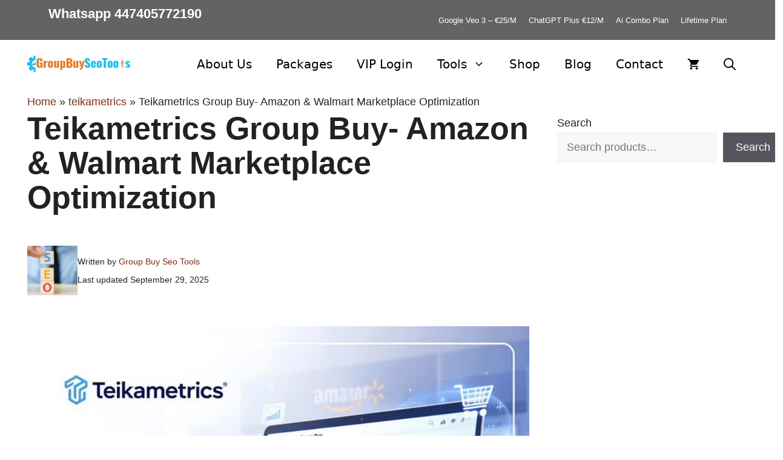

--- FILE ---
content_type: text/html; charset=UTF-8
request_url: https://www.groupbuyseotools.net/teikametrics-group-buy/
body_size: 49030
content:
 <!DOCTYPE html>
<html lang="en-US">
<head>
	<meta charset="UTF-8">
	<script>
(()=>{var e={};e.g=function(){if("object"==typeof globalThis)return globalThis;try{return this||new Function("return this")()}catch(e){if("object"==typeof window)return window}}(),function({ampUrl:n,isCustomizePreview:t,isAmpDevMode:r,noampQueryVarName:o,noampQueryVarValue:s,disabledStorageKey:i,mobileUserAgents:a,regexRegex:c}){if("undefined"==typeof sessionStorage)return;const d=new RegExp(c);if(!a.some((e=>{const n=e.match(d);return!(!n||!new RegExp(n[1],n[2]).test(navigator.userAgent))||navigator.userAgent.includes(e)})))return;e.g.addEventListener("DOMContentLoaded",(()=>{const e=document.getElementById("amp-mobile-version-switcher");if(!e)return;e.hidden=!1;const n=e.querySelector("a[href]");n&&n.addEventListener("click",(()=>{sessionStorage.removeItem(i)}))}));const g=r&&["paired-browsing-non-amp","paired-browsing-amp"].includes(window.name);if(sessionStorage.getItem(i)||t||g)return;const u=new URL(location.href),m=new URL(n);m.hash=u.hash,u.searchParams.has(o)&&s===u.searchParams.get(o)?sessionStorage.setItem(i,"1"):m.href!==u.href&&(window.stop(),location.replace(m.href))}({"ampUrl":"https:\/\/www.groupbuyseotools.net\/teikametrics-group-buy\/?amp=1","noampQueryVarName":"noamp","noampQueryVarValue":"mobile","disabledStorageKey":"amp_mobile_redirect_disabled","mobileUserAgents":["Mobile","Android","Silk\/","Kindle","BlackBerry","Opera Mini","Opera Mobi"],"regexRegex":"^\\\/((?:.|\\n)+)\\\/([i]*)$","isCustomizePreview":false,"isAmpDevMode":false})})();
</script>
		<script type="text/javascript">
			window.flatStyles = window.flatStyles || ''

			window.lightspeedOptimizeStylesheet = function () {
				const currentStylesheet = document.querySelector( '.tcb-lightspeed-style:not([data-ls-optimized])' )

				if ( currentStylesheet ) {
					try {
						if ( currentStylesheet.sheet && currentStylesheet.sheet.cssRules ) {
							if ( window.flatStyles ) {
								if ( this.optimizing ) {
									setTimeout( window.lightspeedOptimizeStylesheet.bind( this ), 24 )
								} else {
									this.optimizing = true;

									let rulesIndex = 0;

									while ( rulesIndex < currentStylesheet.sheet.cssRules.length ) {
										const rule = currentStylesheet.sheet.cssRules[ rulesIndex ]
										/* remove rules that already exist in the page */
										if ( rule.type === CSSRule.STYLE_RULE && window.flatStyles.includes( `${rule.selectorText}{` ) ) {
											currentStylesheet.sheet.deleteRule( rulesIndex )
										} else {
											rulesIndex ++
										}
									}
									/* optimize, mark it such, move to the next file, append the styles we have until now */
									currentStylesheet.setAttribute( 'data-ls-optimized', '1' )

									window.flatStyles += currentStylesheet.innerHTML

									this.optimizing = false
								}
							} else {
								window.flatStyles = currentStylesheet.innerHTML
								currentStylesheet.setAttribute( 'data-ls-optimized', '1' )
							}
						}
					} catch ( error ) {
						console.warn( error )
					}

					if ( currentStylesheet.parentElement.tagName !== 'HEAD' ) {
						/* always make sure that those styles end up in the head */
						const stylesheetID = currentStylesheet.id;
						/**
						 * make sure that there is only one copy of the css
						 * e.g display CSS
						 */
						if ( ( ! stylesheetID || ( stylesheetID && ! document.querySelector( `head #${stylesheetID}` ) ) ) ) {
							document.head.prepend( currentStylesheet )
						} else {
							currentStylesheet.remove();
						}
					}
				}
			}

			window.lightspeedOptimizeFlat = function ( styleSheetElement ) {
				if ( document.querySelectorAll( 'link[href*="thrive_flat.css"]' ).length > 1 ) {
					/* disable this flat if we already have one */
					styleSheetElement.setAttribute( 'disabled', true )
				} else {
					/* if this is the first one, make sure he's in head */
					if ( styleSheetElement.parentElement.tagName !== 'HEAD' ) {
						document.head.append( styleSheetElement )
					}
				}
			}
		</script>
		<meta name='robots' content='index, follow, max-image-preview:large, max-snippet:-1, max-video-preview:-1' />

<!-- Google Tag Manager for WordPress by gtm4wp.com -->
<script data-cfasync="false" data-pagespeed-no-defer>
	var gtm4wp_datalayer_name = "dataLayer";
	var dataLayer = dataLayer || [];
</script>
<!-- End Google Tag Manager for WordPress by gtm4wp.com --><meta name="viewport" content="width=device-width, initial-scale=1">
	<!-- This site is optimized with the Yoast SEO Premium plugin v26.0 (Yoast SEO v26.7) - https://yoast.com/wordpress/plugins/seo/ -->
	<title>Teikametrics Group Buy- Amazon &amp; Walmart Marketplace</title>
	<meta name="description" content="Get Teikametrics Group Buy access for powerful Amazon &amp; Walmart marketplace optimization tools. Save big on AI-driven PPC automation!" />
	<link rel="canonical" href="https://www.groupbuyseotools.net/teikametrics-group-buy/" />
	<meta property="og:locale" content="en_US" />
	<meta property="og:type" content="article" />
	<meta property="og:title" content="Teikametrics Group Buy- Amazon &amp; Walmart Marketplace Optimization" />
	<meta property="og:description" content="Teikametrics Group Buy- Amazon &amp; Walmart Marketplace Optimization Group Buy SEO Tools - Amazon Marketing Tools" />
	<meta property="og:url" content="https://www.groupbuyseotools.net/teikametrics-group-buy/" />
	<meta property="og:site_name" content="Group Buy SEO Tools" />
	<meta property="article:publisher" content="https://www.facebook.com/GroupbuySEOtools400" />
	<meta property="article:published_time" content="2024-03-08T05:34:15+00:00" />
	<meta property="article:modified_time" content="2025-09-29T17:41:00+00:00" />
	<meta property="og:image" content="https://www.groupbuyseotools.net/wp-content/uploads/2024/03/Teikametrics-Group-Buy-Amazon-Walmart-Marketplace-Optimization.jpg" />
	<meta property="og:image:width" content="1248" />
	<meta property="og:image:height" content="832" />
	<meta property="og:image:type" content="image/jpeg" />
	<meta name="author" content="Group Buy Seo Tools" />
	<meta name="twitter:card" content="summary_large_image" />
	<meta name="twitter:creator" content="@GroupbuySEO250" />
	<meta name="twitter:site" content="@GroupbuySEO250" />
	<meta name="twitter:label1" content="Written by" />
	<meta name="twitter:data1" content="Group Buy Seo Tools" />
	<meta name="twitter:label2" content="Est. reading time" />
	<meta name="twitter:data2" content="9 minutes" />
	<!-- / Yoast SEO Premium plugin. -->


<link rel="alternate" type="application/rss+xml" title="Group Buy SEO Tools &raquo; Feed" href="https://www.groupbuyseotools.net/feed/" />
<link rel="alternate" type="application/rss+xml" title="Group Buy SEO Tools &raquo; Comments Feed" href="https://www.groupbuyseotools.net/comments/feed/" />
<link rel="alternate" title="oEmbed (JSON)" type="application/json+oembed" href="https://www.groupbuyseotools.net/wp-json/oembed/1.0/embed?url=https%3A%2F%2Fwww.groupbuyseotools.net%2Fteikametrics-group-buy%2F" />
<link rel="alternate" title="oEmbed (XML)" type="text/xml+oembed" href="https://www.groupbuyseotools.net/wp-json/oembed/1.0/embed?url=https%3A%2F%2Fwww.groupbuyseotools.net%2Fteikametrics-group-buy%2F&#038;format=xml" />
        <link id="woocommerce-notification-fonts" rel="preload" href="https://www.groupbuyseotools.net/wp-content/plugins/woocommerce-notification/fonts/icons-close.woff2" as="font" crossorigin>
        <style id='wp-img-auto-sizes-contain-inline-css'>
img:is([sizes=auto i],[sizes^="auto," i]){contain-intrinsic-size:3000px 1500px}
/*# sourceURL=wp-img-auto-sizes-contain-inline-css */
</style>

<link rel='stylesheet' id='woocommerce-notification-icons-close-css' href='https://www.groupbuyseotools.net/wp-content/plugins/woocommerce-notification/css/icons-close.min.css?ver=1.6.9' media='all' />
<link rel='stylesheet' id='woocommerce-notification-css' href='https://www.groupbuyseotools.net/wp-content/plugins/woocommerce-notification/css/woocommerce-notification.min.css?ver=1.6.9' media='all' />
<style id='woocommerce-notification-inline-css'>
#notify-close.default:before{color:#ffffff;}#notify-close.classic:before{color:#000000;}#message-purchased #notify-close.default{background-color:#000000;}#message-purchased .message-purchase-main{overflow:hidden}#message-purchased .wn-notification-image-wrapper{padding:0;}#message-purchased .wn-notification-message-container{padding-left:15px;}#message-purchased .wn-notification-image{border-radius:0px;}#message-purchased .message-purchase-main{background-color: #ffffff;color:#212121 !important;border-radius:0px;}#message-purchased .message-purchase-main .wn-notification-message-container,#message-purchased .message-purchase-main .wn-notification-message-container small,#message-purchased .wn-notification-message-container .wn-notification-atc &gt; i{color:#212121 !important;}#message-purchased .message-purchase-main .wn-notification-message-container a, #message-purchased .message-purchase-main .wn-notification-message-container span{color:#212121 !important;}
/*# sourceURL=woocommerce-notification-inline-css */
</style>
<style id='wp-emoji-styles-inline-css'>

	img.wp-smiley, img.emoji {
		display: inline !important;
		border: none !important;
		box-shadow: none !important;
		height: 1em !important;
		width: 1em !important;
		margin: 0 0.07em !important;
		vertical-align: -0.1em !important;
		background: none !important;
		padding: 0 !important;
	}
/*# sourceURL=wp-emoji-styles-inline-css */
</style>
<style id='wp-block-library-inline-css'>
:root{--wp-block-synced-color:#7a00df;--wp-block-synced-color--rgb:122,0,223;--wp-bound-block-color:var(--wp-block-synced-color);--wp-editor-canvas-background:#ddd;--wp-admin-theme-color:#007cba;--wp-admin-theme-color--rgb:0,124,186;--wp-admin-theme-color-darker-10:#006ba1;--wp-admin-theme-color-darker-10--rgb:0,107,160.5;--wp-admin-theme-color-darker-20:#005a87;--wp-admin-theme-color-darker-20--rgb:0,90,135;--wp-admin-border-width-focus:2px}@media (min-resolution:192dpi){:root{--wp-admin-border-width-focus:1.5px}}.wp-element-button{cursor:pointer}:root .has-very-light-gray-background-color{background-color:#eee}:root .has-very-dark-gray-background-color{background-color:#313131}:root .has-very-light-gray-color{color:#eee}:root .has-very-dark-gray-color{color:#313131}:root .has-vivid-green-cyan-to-vivid-cyan-blue-gradient-background{background:linear-gradient(135deg,#00d084,#0693e3)}:root .has-purple-crush-gradient-background{background:linear-gradient(135deg,#34e2e4,#4721fb 50%,#ab1dfe)}:root .has-hazy-dawn-gradient-background{background:linear-gradient(135deg,#faaca8,#dad0ec)}:root .has-subdued-olive-gradient-background{background:linear-gradient(135deg,#fafae1,#67a671)}:root .has-atomic-cream-gradient-background{background:linear-gradient(135deg,#fdd79a,#004a59)}:root .has-nightshade-gradient-background{background:linear-gradient(135deg,#330968,#31cdcf)}:root .has-midnight-gradient-background{background:linear-gradient(135deg,#020381,#2874fc)}:root{--wp--preset--font-size--normal:16px;--wp--preset--font-size--huge:42px}.has-regular-font-size{font-size:1em}.has-larger-font-size{font-size:2.625em}.has-normal-font-size{font-size:var(--wp--preset--font-size--normal)}.has-huge-font-size{font-size:var(--wp--preset--font-size--huge)}.has-text-align-center{text-align:center}.has-text-align-left{text-align:left}.has-text-align-right{text-align:right}.has-fit-text{white-space:nowrap!important}#end-resizable-editor-section{display:none}.aligncenter{clear:both}.items-justified-left{justify-content:flex-start}.items-justified-center{justify-content:center}.items-justified-right{justify-content:flex-end}.items-justified-space-between{justify-content:space-between}.screen-reader-text{border:0;clip-path:inset(50%);height:1px;margin:-1px;overflow:hidden;padding:0;position:absolute;width:1px;word-wrap:normal!important}.screen-reader-text:focus{background-color:#ddd;clip-path:none;color:#444;display:block;font-size:1em;height:auto;left:5px;line-height:normal;padding:15px 23px 14px;text-decoration:none;top:5px;width:auto;z-index:100000}html :where(.has-border-color){border-style:solid}html :where([style*=border-top-color]){border-top-style:solid}html :where([style*=border-right-color]){border-right-style:solid}html :where([style*=border-bottom-color]){border-bottom-style:solid}html :where([style*=border-left-color]){border-left-style:solid}html :where([style*=border-width]){border-style:solid}html :where([style*=border-top-width]){border-top-style:solid}html :where([style*=border-right-width]){border-right-style:solid}html :where([style*=border-bottom-width]){border-bottom-style:solid}html :where([style*=border-left-width]){border-left-style:solid}html :where(img[class*=wp-image-]){height:auto;max-width:100%}:where(figure){margin:0 0 1em}html :where(.is-position-sticky){--wp-admin--admin-bar--position-offset:var(--wp-admin--admin-bar--height,0px)}@media screen and (max-width:600px){html :where(.is-position-sticky){--wp-admin--admin-bar--position-offset:0px}}

/*# sourceURL=wp-block-library-inline-css */
</style><style id='wp-block-heading-inline-css'>
h1:where(.wp-block-heading).has-background,h2:where(.wp-block-heading).has-background,h3:where(.wp-block-heading).has-background,h4:where(.wp-block-heading).has-background,h5:where(.wp-block-heading).has-background,h6:where(.wp-block-heading).has-background{padding:1.25em 2.375em}h1.has-text-align-left[style*=writing-mode]:where([style*=vertical-lr]),h1.has-text-align-right[style*=writing-mode]:where([style*=vertical-rl]),h2.has-text-align-left[style*=writing-mode]:where([style*=vertical-lr]),h2.has-text-align-right[style*=writing-mode]:where([style*=vertical-rl]),h3.has-text-align-left[style*=writing-mode]:where([style*=vertical-lr]),h3.has-text-align-right[style*=writing-mode]:where([style*=vertical-rl]),h4.has-text-align-left[style*=writing-mode]:where([style*=vertical-lr]),h4.has-text-align-right[style*=writing-mode]:where([style*=vertical-rl]),h5.has-text-align-left[style*=writing-mode]:where([style*=vertical-lr]),h5.has-text-align-right[style*=writing-mode]:where([style*=vertical-rl]),h6.has-text-align-left[style*=writing-mode]:where([style*=vertical-lr]),h6.has-text-align-right[style*=writing-mode]:where([style*=vertical-rl]){rotate:180deg}
/*# sourceURL=https://www.groupbuyseotools.net/wp-includes/blocks/heading/style.min.css */
</style>
<style id='wp-block-image-inline-css'>
.wp-block-image>a,.wp-block-image>figure>a{display:inline-block}.wp-block-image img{box-sizing:border-box;height:auto;max-width:100%;vertical-align:bottom}@media not (prefers-reduced-motion){.wp-block-image img.hide{visibility:hidden}.wp-block-image img.show{animation:show-content-image .4s}}.wp-block-image[style*=border-radius] img,.wp-block-image[style*=border-radius]>a{border-radius:inherit}.wp-block-image.has-custom-border img{box-sizing:border-box}.wp-block-image.aligncenter{text-align:center}.wp-block-image.alignfull>a,.wp-block-image.alignwide>a{width:100%}.wp-block-image.alignfull img,.wp-block-image.alignwide img{height:auto;width:100%}.wp-block-image .aligncenter,.wp-block-image .alignleft,.wp-block-image .alignright,.wp-block-image.aligncenter,.wp-block-image.alignleft,.wp-block-image.alignright{display:table}.wp-block-image .aligncenter>figcaption,.wp-block-image .alignleft>figcaption,.wp-block-image .alignright>figcaption,.wp-block-image.aligncenter>figcaption,.wp-block-image.alignleft>figcaption,.wp-block-image.alignright>figcaption{caption-side:bottom;display:table-caption}.wp-block-image .alignleft{float:left;margin:.5em 1em .5em 0}.wp-block-image .alignright{float:right;margin:.5em 0 .5em 1em}.wp-block-image .aligncenter{margin-left:auto;margin-right:auto}.wp-block-image :where(figcaption){margin-bottom:1em;margin-top:.5em}.wp-block-image.is-style-circle-mask img{border-radius:9999px}@supports ((-webkit-mask-image:none) or (mask-image:none)) or (-webkit-mask-image:none){.wp-block-image.is-style-circle-mask img{border-radius:0;-webkit-mask-image:url('data:image/svg+xml;utf8,<svg viewBox="0 0 100 100" xmlns="http://www.w3.org/2000/svg"><circle cx="50" cy="50" r="50"/></svg>');mask-image:url('data:image/svg+xml;utf8,<svg viewBox="0 0 100 100" xmlns="http://www.w3.org/2000/svg"><circle cx="50" cy="50" r="50"/></svg>');mask-mode:alpha;-webkit-mask-position:center;mask-position:center;-webkit-mask-repeat:no-repeat;mask-repeat:no-repeat;-webkit-mask-size:contain;mask-size:contain}}:root :where(.wp-block-image.is-style-rounded img,.wp-block-image .is-style-rounded img){border-radius:9999px}.wp-block-image figure{margin:0}.wp-lightbox-container{display:flex;flex-direction:column;position:relative}.wp-lightbox-container img{cursor:zoom-in}.wp-lightbox-container img:hover+button{opacity:1}.wp-lightbox-container button{align-items:center;backdrop-filter:blur(16px) saturate(180%);background-color:#5a5a5a40;border:none;border-radius:4px;cursor:zoom-in;display:flex;height:20px;justify-content:center;opacity:0;padding:0;position:absolute;right:16px;text-align:center;top:16px;width:20px;z-index:100}@media not (prefers-reduced-motion){.wp-lightbox-container button{transition:opacity .2s ease}}.wp-lightbox-container button:focus-visible{outline:3px auto #5a5a5a40;outline:3px auto -webkit-focus-ring-color;outline-offset:3px}.wp-lightbox-container button:hover{cursor:pointer;opacity:1}.wp-lightbox-container button:focus{opacity:1}.wp-lightbox-container button:focus,.wp-lightbox-container button:hover,.wp-lightbox-container button:not(:hover):not(:active):not(.has-background){background-color:#5a5a5a40;border:none}.wp-lightbox-overlay{box-sizing:border-box;cursor:zoom-out;height:100vh;left:0;overflow:hidden;position:fixed;top:0;visibility:hidden;width:100%;z-index:100000}.wp-lightbox-overlay .close-button{align-items:center;cursor:pointer;display:flex;justify-content:center;min-height:40px;min-width:40px;padding:0;position:absolute;right:calc(env(safe-area-inset-right) + 16px);top:calc(env(safe-area-inset-top) + 16px);z-index:5000000}.wp-lightbox-overlay .close-button:focus,.wp-lightbox-overlay .close-button:hover,.wp-lightbox-overlay .close-button:not(:hover):not(:active):not(.has-background){background:none;border:none}.wp-lightbox-overlay .lightbox-image-container{height:var(--wp--lightbox-container-height);left:50%;overflow:hidden;position:absolute;top:50%;transform:translate(-50%,-50%);transform-origin:top left;width:var(--wp--lightbox-container-width);z-index:9999999999}.wp-lightbox-overlay .wp-block-image{align-items:center;box-sizing:border-box;display:flex;height:100%;justify-content:center;margin:0;position:relative;transform-origin:0 0;width:100%;z-index:3000000}.wp-lightbox-overlay .wp-block-image img{height:var(--wp--lightbox-image-height);min-height:var(--wp--lightbox-image-height);min-width:var(--wp--lightbox-image-width);width:var(--wp--lightbox-image-width)}.wp-lightbox-overlay .wp-block-image figcaption{display:none}.wp-lightbox-overlay button{background:none;border:none}.wp-lightbox-overlay .scrim{background-color:#fff;height:100%;opacity:.9;position:absolute;width:100%;z-index:2000000}.wp-lightbox-overlay.active{visibility:visible}@media not (prefers-reduced-motion){.wp-lightbox-overlay.active{animation:turn-on-visibility .25s both}.wp-lightbox-overlay.active img{animation:turn-on-visibility .35s both}.wp-lightbox-overlay.show-closing-animation:not(.active){animation:turn-off-visibility .35s both}.wp-lightbox-overlay.show-closing-animation:not(.active) img{animation:turn-off-visibility .25s both}.wp-lightbox-overlay.zoom.active{animation:none;opacity:1;visibility:visible}.wp-lightbox-overlay.zoom.active .lightbox-image-container{animation:lightbox-zoom-in .4s}.wp-lightbox-overlay.zoom.active .lightbox-image-container img{animation:none}.wp-lightbox-overlay.zoom.active .scrim{animation:turn-on-visibility .4s forwards}.wp-lightbox-overlay.zoom.show-closing-animation:not(.active){animation:none}.wp-lightbox-overlay.zoom.show-closing-animation:not(.active) .lightbox-image-container{animation:lightbox-zoom-out .4s}.wp-lightbox-overlay.zoom.show-closing-animation:not(.active) .lightbox-image-container img{animation:none}.wp-lightbox-overlay.zoom.show-closing-animation:not(.active) .scrim{animation:turn-off-visibility .4s forwards}}@keyframes show-content-image{0%{visibility:hidden}99%{visibility:hidden}to{visibility:visible}}@keyframes turn-on-visibility{0%{opacity:0}to{opacity:1}}@keyframes turn-off-visibility{0%{opacity:1;visibility:visible}99%{opacity:0;visibility:visible}to{opacity:0;visibility:hidden}}@keyframes lightbox-zoom-in{0%{transform:translate(calc((-100vw + var(--wp--lightbox-scrollbar-width))/2 + var(--wp--lightbox-initial-left-position)),calc(-50vh + var(--wp--lightbox-initial-top-position))) scale(var(--wp--lightbox-scale))}to{transform:translate(-50%,-50%) scale(1)}}@keyframes lightbox-zoom-out{0%{transform:translate(-50%,-50%) scale(1);visibility:visible}99%{visibility:visible}to{transform:translate(calc((-100vw + var(--wp--lightbox-scrollbar-width))/2 + var(--wp--lightbox-initial-left-position)),calc(-50vh + var(--wp--lightbox-initial-top-position))) scale(var(--wp--lightbox-scale));visibility:hidden}}
/*# sourceURL=https://www.groupbuyseotools.net/wp-includes/blocks/image/style.min.css */
</style>
<style id='wp-block-list-inline-css'>
ol,ul{box-sizing:border-box}:root :where(.wp-block-list.has-background){padding:1.25em 2.375em}
/*# sourceURL=https://www.groupbuyseotools.net/wp-includes/blocks/list/style.min.css */
</style>
<style id='wp-block-search-inline-css'>
.wp-block-search__button{margin-left:10px;word-break:normal}.wp-block-search__button.has-icon{line-height:0}.wp-block-search__button svg{height:1.25em;min-height:24px;min-width:24px;width:1.25em;fill:currentColor;vertical-align:text-bottom}:where(.wp-block-search__button){border:1px solid #ccc;padding:6px 10px}.wp-block-search__inside-wrapper{display:flex;flex:auto;flex-wrap:nowrap;max-width:100%}.wp-block-search__label{width:100%}.wp-block-search.wp-block-search__button-only .wp-block-search__button{box-sizing:border-box;display:flex;flex-shrink:0;justify-content:center;margin-left:0;max-width:100%}.wp-block-search.wp-block-search__button-only .wp-block-search__inside-wrapper{min-width:0!important;transition-property:width}.wp-block-search.wp-block-search__button-only .wp-block-search__input{flex-basis:100%;transition-duration:.3s}.wp-block-search.wp-block-search__button-only.wp-block-search__searchfield-hidden,.wp-block-search.wp-block-search__button-only.wp-block-search__searchfield-hidden .wp-block-search__inside-wrapper{overflow:hidden}.wp-block-search.wp-block-search__button-only.wp-block-search__searchfield-hidden .wp-block-search__input{border-left-width:0!important;border-right-width:0!important;flex-basis:0;flex-grow:0;margin:0;min-width:0!important;padding-left:0!important;padding-right:0!important;width:0!important}:where(.wp-block-search__input){appearance:none;border:1px solid #949494;flex-grow:1;font-family:inherit;font-size:inherit;font-style:inherit;font-weight:inherit;letter-spacing:inherit;line-height:inherit;margin-left:0;margin-right:0;min-width:3rem;padding:8px;text-decoration:unset!important;text-transform:inherit}:where(.wp-block-search__button-inside .wp-block-search__inside-wrapper){background-color:#fff;border:1px solid #949494;box-sizing:border-box;padding:4px}:where(.wp-block-search__button-inside .wp-block-search__inside-wrapper) .wp-block-search__input{border:none;border-radius:0;padding:0 4px}:where(.wp-block-search__button-inside .wp-block-search__inside-wrapper) .wp-block-search__input:focus{outline:none}:where(.wp-block-search__button-inside .wp-block-search__inside-wrapper) :where(.wp-block-search__button){padding:4px 8px}.wp-block-search.aligncenter .wp-block-search__inside-wrapper{margin:auto}.wp-block[data-align=right] .wp-block-search.wp-block-search__button-only .wp-block-search__inside-wrapper{float:right}
/*# sourceURL=https://www.groupbuyseotools.net/wp-includes/blocks/search/style.min.css */
</style>
<style id='wp-block-columns-inline-css'>
.wp-block-columns{box-sizing:border-box;display:flex;flex-wrap:wrap!important}@media (min-width:782px){.wp-block-columns{flex-wrap:nowrap!important}}.wp-block-columns{align-items:normal!important}.wp-block-columns.are-vertically-aligned-top{align-items:flex-start}.wp-block-columns.are-vertically-aligned-center{align-items:center}.wp-block-columns.are-vertically-aligned-bottom{align-items:flex-end}@media (max-width:781px){.wp-block-columns:not(.is-not-stacked-on-mobile)>.wp-block-column{flex-basis:100%!important}}@media (min-width:782px){.wp-block-columns:not(.is-not-stacked-on-mobile)>.wp-block-column{flex-basis:0;flex-grow:1}.wp-block-columns:not(.is-not-stacked-on-mobile)>.wp-block-column[style*=flex-basis]{flex-grow:0}}.wp-block-columns.is-not-stacked-on-mobile{flex-wrap:nowrap!important}.wp-block-columns.is-not-stacked-on-mobile>.wp-block-column{flex-basis:0;flex-grow:1}.wp-block-columns.is-not-stacked-on-mobile>.wp-block-column[style*=flex-basis]{flex-grow:0}:where(.wp-block-columns){margin-bottom:1.75em}:where(.wp-block-columns.has-background){padding:1.25em 2.375em}.wp-block-column{flex-grow:1;min-width:0;overflow-wrap:break-word;word-break:break-word}.wp-block-column.is-vertically-aligned-top{align-self:flex-start}.wp-block-column.is-vertically-aligned-center{align-self:center}.wp-block-column.is-vertically-aligned-bottom{align-self:flex-end}.wp-block-column.is-vertically-aligned-stretch{align-self:stretch}.wp-block-column.is-vertically-aligned-bottom,.wp-block-column.is-vertically-aligned-center,.wp-block-column.is-vertically-aligned-top{width:100%}
/*# sourceURL=https://www.groupbuyseotools.net/wp-includes/blocks/columns/style.min.css */
</style>
<style id='wp-block-paragraph-inline-css'>
.is-small-text{font-size:.875em}.is-regular-text{font-size:1em}.is-large-text{font-size:2.25em}.is-larger-text{font-size:3em}.has-drop-cap:not(:focus):first-letter{float:left;font-size:8.4em;font-style:normal;font-weight:100;line-height:.68;margin:.05em .1em 0 0;text-transform:uppercase}body.rtl .has-drop-cap:not(:focus):first-letter{float:none;margin-left:.1em}p.has-drop-cap.has-background{overflow:hidden}:root :where(p.has-background){padding:1.25em 2.375em}:where(p.has-text-color:not(.has-link-color)) a{color:inherit}p.has-text-align-left[style*="writing-mode:vertical-lr"],p.has-text-align-right[style*="writing-mode:vertical-rl"]{rotate:180deg}
/*# sourceURL=https://www.groupbuyseotools.net/wp-includes/blocks/paragraph/style.min.css */
</style>
<style id='wp-block-social-links-inline-css'>
.wp-block-social-links{background:none;box-sizing:border-box;margin-left:0;padding-left:0;padding-right:0;text-indent:0}.wp-block-social-links .wp-social-link a,.wp-block-social-links .wp-social-link a:hover{border-bottom:0;box-shadow:none;text-decoration:none}.wp-block-social-links .wp-social-link svg{height:1em;width:1em}.wp-block-social-links .wp-social-link span:not(.screen-reader-text){font-size:.65em;margin-left:.5em;margin-right:.5em}.wp-block-social-links.has-small-icon-size{font-size:16px}.wp-block-social-links,.wp-block-social-links.has-normal-icon-size{font-size:24px}.wp-block-social-links.has-large-icon-size{font-size:36px}.wp-block-social-links.has-huge-icon-size{font-size:48px}.wp-block-social-links.aligncenter{display:flex;justify-content:center}.wp-block-social-links.alignright{justify-content:flex-end}.wp-block-social-link{border-radius:9999px;display:block}@media not (prefers-reduced-motion){.wp-block-social-link{transition:transform .1s ease}}.wp-block-social-link{height:auto}.wp-block-social-link a{align-items:center;display:flex;line-height:0}.wp-block-social-link:hover{transform:scale(1.1)}.wp-block-social-links .wp-block-social-link.wp-social-link{display:inline-block;margin:0;padding:0}.wp-block-social-links .wp-block-social-link.wp-social-link .wp-block-social-link-anchor,.wp-block-social-links .wp-block-social-link.wp-social-link .wp-block-social-link-anchor svg,.wp-block-social-links .wp-block-social-link.wp-social-link .wp-block-social-link-anchor:active,.wp-block-social-links .wp-block-social-link.wp-social-link .wp-block-social-link-anchor:hover,.wp-block-social-links .wp-block-social-link.wp-social-link .wp-block-social-link-anchor:visited{color:currentColor;fill:currentColor}:where(.wp-block-social-links:not(.is-style-logos-only)) .wp-social-link{background-color:#f0f0f0;color:#444}:where(.wp-block-social-links:not(.is-style-logos-only)) .wp-social-link-amazon{background-color:#f90;color:#fff}:where(.wp-block-social-links:not(.is-style-logos-only)) .wp-social-link-bandcamp{background-color:#1ea0c3;color:#fff}:where(.wp-block-social-links:not(.is-style-logos-only)) .wp-social-link-behance{background-color:#0757fe;color:#fff}:where(.wp-block-social-links:not(.is-style-logos-only)) .wp-social-link-bluesky{background-color:#0a7aff;color:#fff}:where(.wp-block-social-links:not(.is-style-logos-only)) .wp-social-link-codepen{background-color:#1e1f26;color:#fff}:where(.wp-block-social-links:not(.is-style-logos-only)) .wp-social-link-deviantart{background-color:#02e49b;color:#fff}:where(.wp-block-social-links:not(.is-style-logos-only)) .wp-social-link-discord{background-color:#5865f2;color:#fff}:where(.wp-block-social-links:not(.is-style-logos-only)) .wp-social-link-dribbble{background-color:#e94c89;color:#fff}:where(.wp-block-social-links:not(.is-style-logos-only)) .wp-social-link-dropbox{background-color:#4280ff;color:#fff}:where(.wp-block-social-links:not(.is-style-logos-only)) .wp-social-link-etsy{background-color:#f45800;color:#fff}:where(.wp-block-social-links:not(.is-style-logos-only)) .wp-social-link-facebook{background-color:#0866ff;color:#fff}:where(.wp-block-social-links:not(.is-style-logos-only)) .wp-social-link-fivehundredpx{background-color:#000;color:#fff}:where(.wp-block-social-links:not(.is-style-logos-only)) .wp-social-link-flickr{background-color:#0461dd;color:#fff}:where(.wp-block-social-links:not(.is-style-logos-only)) .wp-social-link-foursquare{background-color:#e65678;color:#fff}:where(.wp-block-social-links:not(.is-style-logos-only)) .wp-social-link-github{background-color:#24292d;color:#fff}:where(.wp-block-social-links:not(.is-style-logos-only)) .wp-social-link-goodreads{background-color:#eceadd;color:#382110}:where(.wp-block-social-links:not(.is-style-logos-only)) .wp-social-link-google{background-color:#ea4434;color:#fff}:where(.wp-block-social-links:not(.is-style-logos-only)) .wp-social-link-gravatar{background-color:#1d4fc4;color:#fff}:where(.wp-block-social-links:not(.is-style-logos-only)) .wp-social-link-instagram{background-color:#f00075;color:#fff}:where(.wp-block-social-links:not(.is-style-logos-only)) .wp-social-link-lastfm{background-color:#e21b24;color:#fff}:where(.wp-block-social-links:not(.is-style-logos-only)) .wp-social-link-linkedin{background-color:#0d66c2;color:#fff}:where(.wp-block-social-links:not(.is-style-logos-only)) .wp-social-link-mastodon{background-color:#3288d4;color:#fff}:where(.wp-block-social-links:not(.is-style-logos-only)) .wp-social-link-medium{background-color:#000;color:#fff}:where(.wp-block-social-links:not(.is-style-logos-only)) .wp-social-link-meetup{background-color:#f6405f;color:#fff}:where(.wp-block-social-links:not(.is-style-logos-only)) .wp-social-link-patreon{background-color:#000;color:#fff}:where(.wp-block-social-links:not(.is-style-logos-only)) .wp-social-link-pinterest{background-color:#e60122;color:#fff}:where(.wp-block-social-links:not(.is-style-logos-only)) .wp-social-link-pocket{background-color:#ef4155;color:#fff}:where(.wp-block-social-links:not(.is-style-logos-only)) .wp-social-link-reddit{background-color:#ff4500;color:#fff}:where(.wp-block-social-links:not(.is-style-logos-only)) .wp-social-link-skype{background-color:#0478d7;color:#fff}:where(.wp-block-social-links:not(.is-style-logos-only)) .wp-social-link-snapchat{background-color:#fefc00;color:#fff;stroke:#000}:where(.wp-block-social-links:not(.is-style-logos-only)) .wp-social-link-soundcloud{background-color:#ff5600;color:#fff}:where(.wp-block-social-links:not(.is-style-logos-only)) .wp-social-link-spotify{background-color:#1bd760;color:#fff}:where(.wp-block-social-links:not(.is-style-logos-only)) .wp-social-link-telegram{background-color:#2aabee;color:#fff}:where(.wp-block-social-links:not(.is-style-logos-only)) .wp-social-link-threads{background-color:#000;color:#fff}:where(.wp-block-social-links:not(.is-style-logos-only)) .wp-social-link-tiktok{background-color:#000;color:#fff}:where(.wp-block-social-links:not(.is-style-logos-only)) .wp-social-link-tumblr{background-color:#011835;color:#fff}:where(.wp-block-social-links:not(.is-style-logos-only)) .wp-social-link-twitch{background-color:#6440a4;color:#fff}:where(.wp-block-social-links:not(.is-style-logos-only)) .wp-social-link-twitter{background-color:#1da1f2;color:#fff}:where(.wp-block-social-links:not(.is-style-logos-only)) .wp-social-link-vimeo{background-color:#1eb7ea;color:#fff}:where(.wp-block-social-links:not(.is-style-logos-only)) .wp-social-link-vk{background-color:#4680c2;color:#fff}:where(.wp-block-social-links:not(.is-style-logos-only)) .wp-social-link-wordpress{background-color:#3499cd;color:#fff}:where(.wp-block-social-links:not(.is-style-logos-only)) .wp-social-link-whatsapp{background-color:#25d366;color:#fff}:where(.wp-block-social-links:not(.is-style-logos-only)) .wp-social-link-x{background-color:#000;color:#fff}:where(.wp-block-social-links:not(.is-style-logos-only)) .wp-social-link-yelp{background-color:#d32422;color:#fff}:where(.wp-block-social-links:not(.is-style-logos-only)) .wp-social-link-youtube{background-color:red;color:#fff}:where(.wp-block-social-links.is-style-logos-only) .wp-social-link{background:none}:where(.wp-block-social-links.is-style-logos-only) .wp-social-link svg{height:1.25em;width:1.25em}:where(.wp-block-social-links.is-style-logos-only) .wp-social-link-amazon{color:#f90}:where(.wp-block-social-links.is-style-logos-only) .wp-social-link-bandcamp{color:#1ea0c3}:where(.wp-block-social-links.is-style-logos-only) .wp-social-link-behance{color:#0757fe}:where(.wp-block-social-links.is-style-logos-only) .wp-social-link-bluesky{color:#0a7aff}:where(.wp-block-social-links.is-style-logos-only) .wp-social-link-codepen{color:#1e1f26}:where(.wp-block-social-links.is-style-logos-only) .wp-social-link-deviantart{color:#02e49b}:where(.wp-block-social-links.is-style-logos-only) .wp-social-link-discord{color:#5865f2}:where(.wp-block-social-links.is-style-logos-only) .wp-social-link-dribbble{color:#e94c89}:where(.wp-block-social-links.is-style-logos-only) .wp-social-link-dropbox{color:#4280ff}:where(.wp-block-social-links.is-style-logos-only) .wp-social-link-etsy{color:#f45800}:where(.wp-block-social-links.is-style-logos-only) .wp-social-link-facebook{color:#0866ff}:where(.wp-block-social-links.is-style-logos-only) .wp-social-link-fivehundredpx{color:#000}:where(.wp-block-social-links.is-style-logos-only) .wp-social-link-flickr{color:#0461dd}:where(.wp-block-social-links.is-style-logos-only) .wp-social-link-foursquare{color:#e65678}:where(.wp-block-social-links.is-style-logos-only) .wp-social-link-github{color:#24292d}:where(.wp-block-social-links.is-style-logos-only) .wp-social-link-goodreads{color:#382110}:where(.wp-block-social-links.is-style-logos-only) .wp-social-link-google{color:#ea4434}:where(.wp-block-social-links.is-style-logos-only) .wp-social-link-gravatar{color:#1d4fc4}:where(.wp-block-social-links.is-style-logos-only) .wp-social-link-instagram{color:#f00075}:where(.wp-block-social-links.is-style-logos-only) .wp-social-link-lastfm{color:#e21b24}:where(.wp-block-social-links.is-style-logos-only) .wp-social-link-linkedin{color:#0d66c2}:where(.wp-block-social-links.is-style-logos-only) .wp-social-link-mastodon{color:#3288d4}:where(.wp-block-social-links.is-style-logos-only) .wp-social-link-medium{color:#000}:where(.wp-block-social-links.is-style-logos-only) .wp-social-link-meetup{color:#f6405f}:where(.wp-block-social-links.is-style-logos-only) .wp-social-link-patreon{color:#000}:where(.wp-block-social-links.is-style-logos-only) .wp-social-link-pinterest{color:#e60122}:where(.wp-block-social-links.is-style-logos-only) .wp-social-link-pocket{color:#ef4155}:where(.wp-block-social-links.is-style-logos-only) .wp-social-link-reddit{color:#ff4500}:where(.wp-block-social-links.is-style-logos-only) .wp-social-link-skype{color:#0478d7}:where(.wp-block-social-links.is-style-logos-only) .wp-social-link-snapchat{color:#fff;stroke:#000}:where(.wp-block-social-links.is-style-logos-only) .wp-social-link-soundcloud{color:#ff5600}:where(.wp-block-social-links.is-style-logos-only) .wp-social-link-spotify{color:#1bd760}:where(.wp-block-social-links.is-style-logos-only) .wp-social-link-telegram{color:#2aabee}:where(.wp-block-social-links.is-style-logos-only) .wp-social-link-threads{color:#000}:where(.wp-block-social-links.is-style-logos-only) .wp-social-link-tiktok{color:#000}:where(.wp-block-social-links.is-style-logos-only) .wp-social-link-tumblr{color:#011835}:where(.wp-block-social-links.is-style-logos-only) .wp-social-link-twitch{color:#6440a4}:where(.wp-block-social-links.is-style-logos-only) .wp-social-link-twitter{color:#1da1f2}:where(.wp-block-social-links.is-style-logos-only) .wp-social-link-vimeo{color:#1eb7ea}:where(.wp-block-social-links.is-style-logos-only) .wp-social-link-vk{color:#4680c2}:where(.wp-block-social-links.is-style-logos-only) .wp-social-link-whatsapp{color:#25d366}:where(.wp-block-social-links.is-style-logos-only) .wp-social-link-wordpress{color:#3499cd}:where(.wp-block-social-links.is-style-logos-only) .wp-social-link-x{color:#000}:where(.wp-block-social-links.is-style-logos-only) .wp-social-link-yelp{color:#d32422}:where(.wp-block-social-links.is-style-logos-only) .wp-social-link-youtube{color:red}.wp-block-social-links.is-style-pill-shape .wp-social-link{width:auto}:root :where(.wp-block-social-links .wp-social-link a){padding:.25em}:root :where(.wp-block-social-links.is-style-logos-only .wp-social-link a){padding:0}:root :where(.wp-block-social-links.is-style-pill-shape .wp-social-link a){padding-left:.6666666667em;padding-right:.6666666667em}.wp-block-social-links:not(.has-icon-color):not(.has-icon-background-color) .wp-social-link-snapchat .wp-block-social-link-label{color:#000}
/*# sourceURL=https://www.groupbuyseotools.net/wp-includes/blocks/social-links/style.min.css */
</style>
<link rel='stylesheet' id='wc-blocks-style-css' href='https://www.groupbuyseotools.net/wp-content/plugins/woocommerce/assets/client/blocks/wc-blocks.css?ver=wc-10.4.3' media='all' />
<style id='global-styles-inline-css'>
:root{--wp--preset--aspect-ratio--square: 1;--wp--preset--aspect-ratio--4-3: 4/3;--wp--preset--aspect-ratio--3-4: 3/4;--wp--preset--aspect-ratio--3-2: 3/2;--wp--preset--aspect-ratio--2-3: 2/3;--wp--preset--aspect-ratio--16-9: 16/9;--wp--preset--aspect-ratio--9-16: 9/16;--wp--preset--color--black: #000000;--wp--preset--color--cyan-bluish-gray: #abb8c3;--wp--preset--color--white: #ffffff;--wp--preset--color--pale-pink: #f78da7;--wp--preset--color--vivid-red: #cf2e2e;--wp--preset--color--luminous-vivid-orange: #ff6900;--wp--preset--color--luminous-vivid-amber: #fcb900;--wp--preset--color--light-green-cyan: #7bdcb5;--wp--preset--color--vivid-green-cyan: #00d084;--wp--preset--color--pale-cyan-blue: #8ed1fc;--wp--preset--color--vivid-cyan-blue: #0693e3;--wp--preset--color--vivid-purple: #9b51e0;--wp--preset--color--contrast: var(--contrast);--wp--preset--color--contrast-2: var(--contrast-2);--wp--preset--color--contrast-3: var(--contrast-3);--wp--preset--color--base: var(--base);--wp--preset--color--base-2: var(--base-2);--wp--preset--color--base-3: var(--base-3);--wp--preset--color--accent: var(--accent);--wp--preset--gradient--vivid-cyan-blue-to-vivid-purple: linear-gradient(135deg,rgb(6,147,227) 0%,rgb(155,81,224) 100%);--wp--preset--gradient--light-green-cyan-to-vivid-green-cyan: linear-gradient(135deg,rgb(122,220,180) 0%,rgb(0,208,130) 100%);--wp--preset--gradient--luminous-vivid-amber-to-luminous-vivid-orange: linear-gradient(135deg,rgb(252,185,0) 0%,rgb(255,105,0) 100%);--wp--preset--gradient--luminous-vivid-orange-to-vivid-red: linear-gradient(135deg,rgb(255,105,0) 0%,rgb(207,46,46) 100%);--wp--preset--gradient--very-light-gray-to-cyan-bluish-gray: linear-gradient(135deg,rgb(238,238,238) 0%,rgb(169,184,195) 100%);--wp--preset--gradient--cool-to-warm-spectrum: linear-gradient(135deg,rgb(74,234,220) 0%,rgb(151,120,209) 20%,rgb(207,42,186) 40%,rgb(238,44,130) 60%,rgb(251,105,98) 80%,rgb(254,248,76) 100%);--wp--preset--gradient--blush-light-purple: linear-gradient(135deg,rgb(255,206,236) 0%,rgb(152,150,240) 100%);--wp--preset--gradient--blush-bordeaux: linear-gradient(135deg,rgb(254,205,165) 0%,rgb(254,45,45) 50%,rgb(107,0,62) 100%);--wp--preset--gradient--luminous-dusk: linear-gradient(135deg,rgb(255,203,112) 0%,rgb(199,81,192) 50%,rgb(65,88,208) 100%);--wp--preset--gradient--pale-ocean: linear-gradient(135deg,rgb(255,245,203) 0%,rgb(182,227,212) 50%,rgb(51,167,181) 100%);--wp--preset--gradient--electric-grass: linear-gradient(135deg,rgb(202,248,128) 0%,rgb(113,206,126) 100%);--wp--preset--gradient--midnight: linear-gradient(135deg,rgb(2,3,129) 0%,rgb(40,116,252) 100%);--wp--preset--font-size--small: 13px;--wp--preset--font-size--medium: 20px;--wp--preset--font-size--large: 36px;--wp--preset--font-size--x-large: 42px;--wp--preset--spacing--20: 0.44rem;--wp--preset--spacing--30: 0.67rem;--wp--preset--spacing--40: 1rem;--wp--preset--spacing--50: 1.5rem;--wp--preset--spacing--60: 2.25rem;--wp--preset--spacing--70: 3.38rem;--wp--preset--spacing--80: 5.06rem;--wp--preset--shadow--natural: 6px 6px 9px rgba(0, 0, 0, 0.2);--wp--preset--shadow--deep: 12px 12px 50px rgba(0, 0, 0, 0.4);--wp--preset--shadow--sharp: 6px 6px 0px rgba(0, 0, 0, 0.2);--wp--preset--shadow--outlined: 6px 6px 0px -3px rgb(255, 255, 255), 6px 6px rgb(0, 0, 0);--wp--preset--shadow--crisp: 6px 6px 0px rgb(0, 0, 0);}:where(.is-layout-flex){gap: 0.5em;}:where(.is-layout-grid){gap: 0.5em;}body .is-layout-flex{display: flex;}.is-layout-flex{flex-wrap: wrap;align-items: center;}.is-layout-flex > :is(*, div){margin: 0;}body .is-layout-grid{display: grid;}.is-layout-grid > :is(*, div){margin: 0;}:where(.wp-block-columns.is-layout-flex){gap: 2em;}:where(.wp-block-columns.is-layout-grid){gap: 2em;}:where(.wp-block-post-template.is-layout-flex){gap: 1.25em;}:where(.wp-block-post-template.is-layout-grid){gap: 1.25em;}.has-black-color{color: var(--wp--preset--color--black) !important;}.has-cyan-bluish-gray-color{color: var(--wp--preset--color--cyan-bluish-gray) !important;}.has-white-color{color: var(--wp--preset--color--white) !important;}.has-pale-pink-color{color: var(--wp--preset--color--pale-pink) !important;}.has-vivid-red-color{color: var(--wp--preset--color--vivid-red) !important;}.has-luminous-vivid-orange-color{color: var(--wp--preset--color--luminous-vivid-orange) !important;}.has-luminous-vivid-amber-color{color: var(--wp--preset--color--luminous-vivid-amber) !important;}.has-light-green-cyan-color{color: var(--wp--preset--color--light-green-cyan) !important;}.has-vivid-green-cyan-color{color: var(--wp--preset--color--vivid-green-cyan) !important;}.has-pale-cyan-blue-color{color: var(--wp--preset--color--pale-cyan-blue) !important;}.has-vivid-cyan-blue-color{color: var(--wp--preset--color--vivid-cyan-blue) !important;}.has-vivid-purple-color{color: var(--wp--preset--color--vivid-purple) !important;}.has-black-background-color{background-color: var(--wp--preset--color--black) !important;}.has-cyan-bluish-gray-background-color{background-color: var(--wp--preset--color--cyan-bluish-gray) !important;}.has-white-background-color{background-color: var(--wp--preset--color--white) !important;}.has-pale-pink-background-color{background-color: var(--wp--preset--color--pale-pink) !important;}.has-vivid-red-background-color{background-color: var(--wp--preset--color--vivid-red) !important;}.has-luminous-vivid-orange-background-color{background-color: var(--wp--preset--color--luminous-vivid-orange) !important;}.has-luminous-vivid-amber-background-color{background-color: var(--wp--preset--color--luminous-vivid-amber) !important;}.has-light-green-cyan-background-color{background-color: var(--wp--preset--color--light-green-cyan) !important;}.has-vivid-green-cyan-background-color{background-color: var(--wp--preset--color--vivid-green-cyan) !important;}.has-pale-cyan-blue-background-color{background-color: var(--wp--preset--color--pale-cyan-blue) !important;}.has-vivid-cyan-blue-background-color{background-color: var(--wp--preset--color--vivid-cyan-blue) !important;}.has-vivid-purple-background-color{background-color: var(--wp--preset--color--vivid-purple) !important;}.has-black-border-color{border-color: var(--wp--preset--color--black) !important;}.has-cyan-bluish-gray-border-color{border-color: var(--wp--preset--color--cyan-bluish-gray) !important;}.has-white-border-color{border-color: var(--wp--preset--color--white) !important;}.has-pale-pink-border-color{border-color: var(--wp--preset--color--pale-pink) !important;}.has-vivid-red-border-color{border-color: var(--wp--preset--color--vivid-red) !important;}.has-luminous-vivid-orange-border-color{border-color: var(--wp--preset--color--luminous-vivid-orange) !important;}.has-luminous-vivid-amber-border-color{border-color: var(--wp--preset--color--luminous-vivid-amber) !important;}.has-light-green-cyan-border-color{border-color: var(--wp--preset--color--light-green-cyan) !important;}.has-vivid-green-cyan-border-color{border-color: var(--wp--preset--color--vivid-green-cyan) !important;}.has-pale-cyan-blue-border-color{border-color: var(--wp--preset--color--pale-cyan-blue) !important;}.has-vivid-cyan-blue-border-color{border-color: var(--wp--preset--color--vivid-cyan-blue) !important;}.has-vivid-purple-border-color{border-color: var(--wp--preset--color--vivid-purple) !important;}.has-vivid-cyan-blue-to-vivid-purple-gradient-background{background: var(--wp--preset--gradient--vivid-cyan-blue-to-vivid-purple) !important;}.has-light-green-cyan-to-vivid-green-cyan-gradient-background{background: var(--wp--preset--gradient--light-green-cyan-to-vivid-green-cyan) !important;}.has-luminous-vivid-amber-to-luminous-vivid-orange-gradient-background{background: var(--wp--preset--gradient--luminous-vivid-amber-to-luminous-vivid-orange) !important;}.has-luminous-vivid-orange-to-vivid-red-gradient-background{background: var(--wp--preset--gradient--luminous-vivid-orange-to-vivid-red) !important;}.has-very-light-gray-to-cyan-bluish-gray-gradient-background{background: var(--wp--preset--gradient--very-light-gray-to-cyan-bluish-gray) !important;}.has-cool-to-warm-spectrum-gradient-background{background: var(--wp--preset--gradient--cool-to-warm-spectrum) !important;}.has-blush-light-purple-gradient-background{background: var(--wp--preset--gradient--blush-light-purple) !important;}.has-blush-bordeaux-gradient-background{background: var(--wp--preset--gradient--blush-bordeaux) !important;}.has-luminous-dusk-gradient-background{background: var(--wp--preset--gradient--luminous-dusk) !important;}.has-pale-ocean-gradient-background{background: var(--wp--preset--gradient--pale-ocean) !important;}.has-electric-grass-gradient-background{background: var(--wp--preset--gradient--electric-grass) !important;}.has-midnight-gradient-background{background: var(--wp--preset--gradient--midnight) !important;}.has-small-font-size{font-size: var(--wp--preset--font-size--small) !important;}.has-medium-font-size{font-size: var(--wp--preset--font-size--medium) !important;}.has-large-font-size{font-size: var(--wp--preset--font-size--large) !important;}.has-x-large-font-size{font-size: var(--wp--preset--font-size--x-large) !important;}
:where(.wp-block-columns.is-layout-flex){gap: 2em;}:where(.wp-block-columns.is-layout-grid){gap: 2em;}
/*# sourceURL=global-styles-inline-css */
</style>
<style id='core-block-supports-inline-css'>
.wp-container-core-columns-is-layout-9d6595d7{flex-wrap:nowrap;}
/*# sourceURL=core-block-supports-inline-css */
</style>

<style id='classic-theme-styles-inline-css'>
/*! This file is auto-generated */
.wp-block-button__link{color:#fff;background-color:#32373c;border-radius:9999px;box-shadow:none;text-decoration:none;padding:calc(.667em + 2px) calc(1.333em + 2px);font-size:1.125em}.wp-block-file__button{background:#32373c;color:#fff;text-decoration:none}
/*# sourceURL=/wp-includes/css/classic-themes.min.css */
</style>
<link rel='stylesheet' id='subscriptions-for-woocommerce-css' href='https://www.groupbuyseotools.net/wp-content/plugins/subscriptions-for-woocommerce/public/css/subscriptions-for-woocommerce-public.css?ver=1.8.10' media='all' />
<link rel='stylesheet' id='tve-ult-main-frame-css-css' href='https://www.groupbuyseotools.net/wp-content/plugins/thrive-ultimatum/tcb-bridge/assets/css/placeholders.css?ver=10.7.4' media='all' />
<link rel='stylesheet' id='woocommerce-layout-css' href='https://www.groupbuyseotools.net/wp-content/plugins/woocommerce/assets/css/woocommerce-layout.css?ver=10.4.3' media='all' />
<link rel='stylesheet' id='woocommerce-smallscreen-css' href='https://www.groupbuyseotools.net/wp-content/plugins/woocommerce/assets/css/woocommerce-smallscreen.css?ver=10.4.3' media='only screen and (max-width: 768px)' />
<link rel='stylesheet' id='woocommerce-general-css' href='https://www.groupbuyseotools.net/wp-content/plugins/woocommerce/assets/css/woocommerce.css?ver=10.4.3' media='all' />
<style id='woocommerce-inline-inline-css'>
.woocommerce form .form-row .required { visibility: visible; }
/*# sourceURL=woocommerce-inline-inline-css */
</style>
<link rel='stylesheet' id='generate-widget-areas-css' href='https://www.groupbuyseotools.net/wp-content/themes/generatepress/assets/css/components/widget-areas.min.css?ver=3.6.1' media='all' />
<link rel='stylesheet' id='generate-style-css' href='https://www.groupbuyseotools.net/wp-content/themes/generatepress/assets/css/main.min.css?ver=3.6.1' media='all' />
<style id='generate-style-inline-css'>
body{background-color:var(--base-3);color:var(--contrast);}a{color:#8F2C10;}a{text-decoration:underline;}.entry-title a, .site-branding a, a.button, .wp-block-button__link, .main-navigation a{text-decoration:none;}a:hover, a:focus, a:active{color:var(--contrast);}.wp-block-group__inner-container{max-width:1200px;margin-left:auto;margin-right:auto;}:root{--contrast:#222222;--contrast-2:#575760;--contrast-3:#b2b2be;--base:#f0f0f0;--base-2:#f7f8f9;--base-3:#ffffff;--accent:#8F2C10;}:root .has-contrast-color{color:var(--contrast);}:root .has-contrast-background-color{background-color:var(--contrast);}:root .has-contrast-2-color{color:var(--contrast-2);}:root .has-contrast-2-background-color{background-color:var(--contrast-2);}:root .has-contrast-3-color{color:var(--contrast-3);}:root .has-contrast-3-background-color{background-color:var(--contrast-3);}:root .has-base-color{color:var(--base);}:root .has-base-background-color{background-color:var(--base);}:root .has-base-2-color{color:var(--base-2);}:root .has-base-2-background-color{background-color:var(--base-2);}:root .has-base-3-color{color:var(--base-3);}:root .has-base-3-background-color{background-color:var(--base-3);}:root .has-accent-color{color:var(--accent);}:root .has-accent-background-color{background-color:var(--accent);}.gp-modal:not(.gp-modal--open):not(.gp-modal--transition){display:none;}.gp-modal--transition:not(.gp-modal--open){pointer-events:none;}.gp-modal-overlay:not(.gp-modal-overlay--open):not(.gp-modal--transition){display:none;}.gp-modal__overlay{display:none;position:fixed;top:0;left:0;right:0;bottom:0;background:rgba(0,0,0,0.2);display:flex;justify-content:center;align-items:center;z-index:10000;backdrop-filter:blur(3px);transition:opacity 500ms ease;opacity:0;}.gp-modal--open:not(.gp-modal--transition) .gp-modal__overlay{opacity:1;}.gp-modal__container{max-width:100%;max-height:100vh;transform:scale(0.9);transition:transform 500ms ease;padding:0 10px;}.gp-modal--open:not(.gp-modal--transition) .gp-modal__container{transform:scale(1);}.search-modal-fields{display:flex;}.gp-search-modal .gp-modal__overlay{align-items:flex-start;padding-top:25vh;background:var(--gp-search-modal-overlay-bg-color);}.search-modal-form{width:500px;max-width:100%;background-color:var(--gp-search-modal-bg-color);color:var(--gp-search-modal-text-color);}.search-modal-form .search-field, .search-modal-form .search-field:focus{width:100%;height:60px;background-color:transparent;border:0;appearance:none;color:currentColor;}.search-modal-fields button, .search-modal-fields button:active, .search-modal-fields button:focus, .search-modal-fields button:hover{background-color:transparent;border:0;color:currentColor;width:60px;}h1{font-family:Inter, sans-serif;font-weight:bold;font-size:52px;line-height:57px;}body, button, input, select, textarea{font-family:Inter, sans-serif;font-weight:400;font-size:18px;}body{line-height:1.8;}p{margin-bottom:1.7em;}h2{font-weight:bold;font-size:40px;line-height:48px;}h3{font-weight:bold;font-size:28px;line-height:34px;}h4{font-weight:bold;font-size:22px;line-height:26px;}.main-navigation a, .main-navigation .menu-toggle, .main-navigation .menu-bar-items{font-family:-apple-system, system-ui, BlinkMacSystemFont, "Segoe UI", Helvetica, Arial, sans-serif, "Apple Color Emoji", "Segoe UI Emoji", "Segoe UI Symbol";font-weight:400;font-size:20px;line-height:30px;}.top-bar{background-color:#636363;color:#ffffff;}.top-bar a{color:#ffffff;}.top-bar a:hover{color:#303030;}.site-header{background-color:var(--base-3);}.main-title a,.main-title a:hover{color:var(--contrast);}.site-description{color:var(--contrast-2);}.mobile-menu-control-wrapper .menu-toggle,.mobile-menu-control-wrapper .menu-toggle:hover,.mobile-menu-control-wrapper .menu-toggle:focus,.has-inline-mobile-toggle #site-navigation.toggled{background-color:rgba(0, 0, 0, 0.02);}.main-navigation,.main-navigation ul ul{background-color:var(--base-3);}.main-navigation .main-nav ul li a, .main-navigation .menu-toggle, .main-navigation .menu-bar-items{color:#000000;}button.menu-toggle:hover,button.menu-toggle:focus{color:#000000;}.main-navigation ul ul{background-color:var(--base);}.separate-containers .inside-article, .separate-containers .comments-area, .separate-containers .page-header, .one-container .container, .separate-containers .paging-navigation, .inside-page-header{background-color:var(--base-3);}.entry-title a{color:var(--contrast);}.entry-title a:hover{color:var(--contrast-2);}.entry-meta{color:var(--contrast-2);}.sidebar .widget{background-color:var(--base-3);}.footer-widgets{background-color:var(--base-3);}.site-info{background-color:var(--base-3);}input[type="text"],input[type="email"],input[type="url"],input[type="password"],input[type="search"],input[type="tel"],input[type="number"],textarea,select{color:var(--contrast);background-color:var(--base-2);border-color:var(--base);}input[type="text"]:focus,input[type="email"]:focus,input[type="url"]:focus,input[type="password"]:focus,input[type="search"]:focus,input[type="tel"]:focus,input[type="number"]:focus,textarea:focus,select:focus{color:var(--contrast);background-color:var(--base-2);border-color:var(--contrast-3);}button,html input[type="button"],input[type="reset"],input[type="submit"],a.button,a.wp-block-button__link:not(.has-background){color:#ffffff;background-color:#55555e;}button:hover,html input[type="button"]:hover,input[type="reset"]:hover,input[type="submit"]:hover,a.button:hover,button:focus,html input[type="button"]:focus,input[type="reset"]:focus,input[type="submit"]:focus,a.button:focus,a.wp-block-button__link:not(.has-background):active,a.wp-block-button__link:not(.has-background):focus,a.wp-block-button__link:not(.has-background):hover{color:#ffffff;background-color:#3f4047;}a.generate-back-to-top{background-color:rgba( 0,0,0,0.4 );color:#ffffff;}a.generate-back-to-top:hover,a.generate-back-to-top:focus{background-color:rgba( 0,0,0,0.6 );color:#ffffff;}:root{--gp-search-modal-bg-color:var(--base-3);--gp-search-modal-text-color:var(--contrast);--gp-search-modal-overlay-bg-color:rgba(0,0,0,0.2);}@media (max-width: 768px){.main-navigation .menu-bar-item:hover > a, .main-navigation .menu-bar-item.sfHover > a{background:none;color:#000000;}}.inside-header{padding:10px 5px 10px 5px;}.nav-below-header .main-navigation .inside-navigation.grid-container, .nav-above-header .main-navigation .inside-navigation.grid-container{padding:0px 15px 0px 15px;}.separate-containers .inside-article, .separate-containers .comments-area, .separate-containers .page-header, .separate-containers .paging-navigation, .one-container .site-content, .inside-page-header{padding:5px;}.site-main .wp-block-group__inner-container{padding:5px;}.separate-containers .paging-navigation{padding-top:20px;padding-bottom:20px;}.entry-content .alignwide, body:not(.no-sidebar) .entry-content .alignfull{margin-left:-5px;width:calc(100% + 10px);max-width:calc(100% + 10px);}.one-container.right-sidebar .site-main,.one-container.both-right .site-main{margin-right:5px;}.one-container.left-sidebar .site-main,.one-container.both-left .site-main{margin-left:5px;}.one-container.both-sidebars .site-main{margin:0px 5px 0px 5px;}.sidebar .widget, .page-header, .widget-area .main-navigation, .site-main > *{margin-bottom:1px;}.separate-containers .site-main{margin:1px;}.both-right .inside-left-sidebar,.both-left .inside-left-sidebar{margin-right:0px;}.both-right .inside-right-sidebar,.both-left .inside-right-sidebar{margin-left:0px;}.one-container.archive .post:not(:last-child):not(.is-loop-template-item), .one-container.blog .post:not(:last-child):not(.is-loop-template-item){padding-bottom:5px;}.separate-containers .featured-image{margin-top:1px;}.separate-containers .inside-right-sidebar, .separate-containers .inside-left-sidebar{margin-top:1px;margin-bottom:1px;}.rtl .menu-item-has-children .dropdown-menu-toggle{padding-left:20px;}.rtl .main-navigation .main-nav ul li.menu-item-has-children > a{padding-right:20px;}@media (max-width:768px){.separate-containers .inside-article, .separate-containers .comments-area, .separate-containers .page-header, .separate-containers .paging-navigation, .one-container .site-content, .inside-page-header{padding:30px;}.site-main .wp-block-group__inner-container{padding:30px;}.inside-top-bar{padding-right:30px;padding-left:30px;}.inside-header{padding-right:30px;padding-left:30px;}.widget-area .widget{padding-top:30px;padding-right:30px;padding-bottom:30px;padding-left:30px;}.footer-widgets-container{padding-top:30px;padding-right:30px;padding-bottom:30px;padding-left:30px;}.inside-site-info{padding-right:30px;padding-left:30px;}.entry-content .alignwide, body:not(.no-sidebar) .entry-content .alignfull{margin-left:-30px;width:calc(100% + 60px);max-width:calc(100% + 60px);}.one-container .site-main .paging-navigation{margin-bottom:1px;}}/* End cached CSS */.is-right-sidebar{width:30%;}.is-left-sidebar{width:30%;}.site-content .content-area{width:70%;}@media (max-width: 768px){.main-navigation .menu-toggle,.sidebar-nav-mobile:not(#sticky-placeholder){display:block;}.main-navigation ul,.gen-sidebar-nav,.main-navigation:not(.slideout-navigation):not(.toggled) .main-nav > ul,.has-inline-mobile-toggle #site-navigation .inside-navigation > *:not(.navigation-search):not(.main-nav){display:none;}.nav-align-right .inside-navigation,.nav-align-center .inside-navigation{justify-content:space-between;}.has-inline-mobile-toggle .mobile-menu-control-wrapper{display:flex;flex-wrap:wrap;}.has-inline-mobile-toggle .inside-header{flex-direction:row;text-align:left;flex-wrap:wrap;}.has-inline-mobile-toggle .header-widget,.has-inline-mobile-toggle #site-navigation{flex-basis:100%;}.nav-float-left .has-inline-mobile-toggle #site-navigation{order:10;}}
.dynamic-author-image-rounded{border-radius:100%;}.dynamic-featured-image, .dynamic-author-image{vertical-align:middle;}.one-container.blog .dynamic-content-template:not(:last-child), .one-container.archive .dynamic-content-template:not(:last-child){padding-bottom:0px;}.dynamic-entry-excerpt > p:last-child{margin-bottom:0px;}
.main-navigation .main-nav ul li a,.menu-toggle,.main-navigation .menu-bar-item > a{transition: line-height 300ms ease}.main-navigation.toggled .main-nav > ul{background-color: var(--base-3)}.sticky-enabled .gen-sidebar-nav.is_stuck .main-navigation {margin-bottom: 0px;}.sticky-enabled .gen-sidebar-nav.is_stuck {z-index: 500;}.sticky-enabled .main-navigation.is_stuck {box-shadow: 0 2px 2px -2px rgba(0, 0, 0, .2);}.navigation-stick:not(.gen-sidebar-nav) {left: 0;right: 0;width: 100% !important;}.nav-float-right .navigation-stick {width: 100% !important;left: 0;}.nav-float-right .navigation-stick .navigation-branding {margin-right: auto;}.main-navigation.has-sticky-branding:not(.grid-container) .inside-navigation:not(.grid-container) .navigation-branding{margin-left: 10px;}.main-navigation.navigation-stick.has-sticky-branding .inside-navigation.grid-container{padding-left:5px;padding-right:5px;}@media (max-width:768px){.main-navigation.navigation-stick.has-sticky-branding .inside-navigation.grid-container{padding-left:0;padding-right:0;}}
.post-image:not(:first-child), .page-content:not(:first-child), .entry-content:not(:first-child), .entry-summary:not(:first-child), footer.entry-meta{margin-top:1em;}.post-image-above-header .inside-article div.featured-image, .post-image-above-header .inside-article div.post-image{margin-bottom:1em;}
/*# sourceURL=generate-style-inline-css */
</style>
<link rel='stylesheet' id='yarpp-thumbnails-css' href='https://www.groupbuyseotools.net/wp-content/plugins/yet-another-related-posts-plugin/style/styles_thumbnails.css?ver=5.30.11' media='all' />
<style id='yarpp-thumbnails-inline-css'>
.yarpp-thumbnails-horizontal .yarpp-thumbnail {width: 90px;height: 130px;margin: 5px;margin-left: 0px;}.yarpp-thumbnail > img, .yarpp-thumbnail-default {width: 80px;height: 80px;margin: 5px;}.yarpp-thumbnails-horizontal .yarpp-thumbnail-title {margin: 7px;margin-top: 0px;width: 80px;}.yarpp-thumbnail-default > img {min-height: 80px;min-width: 80px;}
/*# sourceURL=yarpp-thumbnails-inline-css */
</style>
<style id='generateblocks-inline-css'>
.gb-container-a745be15{display:flex;flex-direction:row;align-items:center;column-gap:20px;font-size:14px;padding:20px 0;}.gb-container-fd4592f4{width:10%;padding:0;}.gb-container-137e86ad{width:90%;padding:0;}p.gb-headline-d7bb0434{margin-bottom:5px;}p.gb-headline-759ebd2f{margin-bottom:0px;}@media (max-width: 767px) {.gb-container-fd4592f4{width:100%;}.gb-grid-wrapper > .gb-grid-column-fd4592f4{width:100%;}.gb-container-137e86ad{width:100%;}.gb-grid-wrapper > .gb-grid-column-137e86ad{width:100%;}}:root{--gb-container-width:1200px;}.gb-container .wp-block-image img{vertical-align:middle;}.gb-grid-wrapper .wp-block-image{margin-bottom:0;}.gb-highlight{background:none;}.gb-shape{line-height:0;}
/*# sourceURL=generateblocks-inline-css */
</style>
<link rel='stylesheet' id='generate-navigation-branding-css' href='https://www.groupbuyseotools.net/wp-content/plugins/gp-premium/menu-plus/functions/css/navigation-branding-flex.min.css?ver=2.5.5' media='all' />
<style id='generate-navigation-branding-inline-css'>
@media (max-width: 768px){.site-header, #site-navigation, #sticky-navigation{display:none !important;opacity:0.0;}#mobile-header{display:block !important;width:100% !important;}#mobile-header .main-nav > ul{display:none;}#mobile-header.toggled .main-nav > ul, #mobile-header .menu-toggle, #mobile-header .mobile-bar-items{display:block;}#mobile-header .main-nav{-ms-flex:0 0 100%;flex:0 0 100%;-webkit-box-ordinal-group:5;-ms-flex-order:4;order:4;}}.main-navigation.has-branding .inside-navigation.grid-container, .main-navigation.has-branding.grid-container .inside-navigation:not(.grid-container){padding:0px 5px 0px 5px;}.main-navigation.has-branding:not(.grid-container) .inside-navigation:not(.grid-container) .navigation-branding{margin-left:10px;}.main-navigation .sticky-navigation-logo, .main-navigation.navigation-stick .site-logo:not(.mobile-header-logo){display:none;}.main-navigation.navigation-stick .sticky-navigation-logo{display:block;}.navigation-branding img, .site-logo.mobile-header-logo img{height:60px;width:auto;}.navigation-branding .main-title{line-height:60px;}@media (max-width: 768px){.main-navigation.has-branding.nav-align-center .menu-bar-items, .main-navigation.has-sticky-branding.navigation-stick.nav-align-center .menu-bar-items{margin-left:auto;}.navigation-branding{margin-right:auto;margin-left:10px;}.navigation-branding .main-title, .mobile-header-navigation .site-logo{margin-left:10px;}.main-navigation.has-branding .inside-navigation.grid-container{padding:0px;}}
/*# sourceURL=generate-navigation-branding-inline-css */
</style>
<link rel='stylesheet' id='generate-woocommerce-css' href='https://www.groupbuyseotools.net/wp-content/plugins/gp-premium/woocommerce/functions/css/woocommerce.min.css?ver=2.5.5' media='all' />
<style id='generate-woocommerce-inline-css'>
.woocommerce #respond input#submit, .woocommerce a.button, .woocommerce button.button, .woocommerce input.button, .wc-block-components-button{color:#ffffff;background-color:#55555e;text-decoration:none;}.woocommerce #respond input#submit:hover, .woocommerce a.button:hover, .woocommerce button.button:hover, .woocommerce input.button:hover, .wc-block-components-button:hover{color:#ffffff;background-color:#3f4047;}.woocommerce #respond input#submit.alt, .woocommerce a.button.alt, .woocommerce button.button.alt, .woocommerce input.button.alt, .woocommerce #respond input#submit.alt.disabled, .woocommerce #respond input#submit.alt.disabled:hover, .woocommerce #respond input#submit.alt:disabled, .woocommerce #respond input#submit.alt:disabled:hover, .woocommerce #respond input#submit.alt:disabled[disabled], .woocommerce #respond input#submit.alt:disabled[disabled]:hover, .woocommerce a.button.alt.disabled, .woocommerce a.button.alt.disabled:hover, .woocommerce a.button.alt:disabled, .woocommerce a.button.alt:disabled:hover, .woocommerce a.button.alt:disabled[disabled], .woocommerce a.button.alt:disabled[disabled]:hover, .woocommerce button.button.alt.disabled, .woocommerce button.button.alt.disabled:hover, .woocommerce button.button.alt:disabled, .woocommerce button.button.alt:disabled:hover, .woocommerce button.button.alt:disabled[disabled], .woocommerce button.button.alt:disabled[disabled]:hover, .woocommerce input.button.alt.disabled, .woocommerce input.button.alt.disabled:hover, .woocommerce input.button.alt:disabled, .woocommerce input.button.alt:disabled:hover, .woocommerce input.button.alt:disabled[disabled], .woocommerce input.button.alt:disabled[disabled]:hover{color:#ffffff;background-color:var(--accent);}.woocommerce #respond input#submit.alt:hover, .woocommerce a.button.alt:hover, .woocommerce button.button.alt:hover, .woocommerce input.button.alt:hover{color:#ffffff;background-color:#377fbf;}button.wc-block-components-panel__button{font-size:inherit;}.woocommerce .star-rating span:before, .woocommerce p.stars:hover a::before{color:#ffa200;}.woocommerce span.onsale{background-color:#222222;color:#ffffff;}.woocommerce ul.products li.product .price, .woocommerce div.product p.price{color:var(--contrast);}.woocommerce div.product .woocommerce-tabs ul.tabs li a{color:#222222;}.woocommerce div.product .woocommerce-tabs ul.tabs li a:hover, .woocommerce div.product .woocommerce-tabs ul.tabs li.active a{color:#1e73be;}.woocommerce-message{background-color:#0b9444;color:#ffffff;}div.woocommerce-message a.button, div.woocommerce-message a.button:focus, div.woocommerce-message a.button:hover, div.woocommerce-message a, div.woocommerce-message a:focus, div.woocommerce-message a:hover{color:#ffffff;}.woocommerce-info{background-color:#1e73be;color:#ffffff;}div.woocommerce-info a.button, div.woocommerce-info a.button:focus, div.woocommerce-info a.button:hover, div.woocommerce-info a, div.woocommerce-info a:focus, div.woocommerce-info a:hover{color:#ffffff;}.woocommerce-error{background-color:#e8626d;color:#ffffff;}div.woocommerce-error a.button, div.woocommerce-error a.button:focus, div.woocommerce-error a.button:hover, div.woocommerce-error a, div.woocommerce-error a:focus, div.woocommerce-error a:hover{color:#ffffff;}.woocommerce-product-details__short-description{color:var(--contrast);}#wc-mini-cart{background-color:#ffffff;color:#000000;}#wc-mini-cart a:not(.button), #wc-mini-cart a.remove{color:#000000;}#wc-mini-cart .button{color:#ffffff;}#wc-mini-cart .button:hover, #wc-mini-cart .button:focus, #wc-mini-cart .button:active{color:#ffffff;}.woocommerce #content div.product div.images, .woocommerce div.product div.images, .woocommerce-page #content div.product div.images, .woocommerce-page div.product div.images{width:50%;}.add-to-cart-panel{background-color:#ffffff;color:#000000;}.add-to-cart-panel a:not(.button){color:#000000;}.woocommerce .widget_price_filter .price_slider_wrapper .ui-widget-content{background-color:#dddddd;}.woocommerce .widget_price_filter .ui-slider .ui-slider-range, .woocommerce .widget_price_filter .ui-slider .ui-slider-handle{background-color:#666666;}.woocommerce-MyAccount-navigation li.is-active a:after, a.button.wc-forward:after{display:none;}#payment .payment_methods>.wc_payment_method>label:before{font-family:WooCommerce;content:"\e039";}#payment .payment_methods li.wc_payment_method>input[type=radio]:first-child:checked+label:before{content:"\e03c";}.woocommerce-ordering:after{font-family:WooCommerce;content:"\e00f";}.wc-columns-container .products, .woocommerce .related ul.products, .woocommerce .up-sells ul.products{grid-gap:50px;}@media (max-width: 1024px){.woocommerce .wc-columns-container.wc-tablet-columns-2 .products{-ms-grid-columns:(1fr)[2];grid-template-columns:repeat(2, 1fr);}.wc-related-upsell-tablet-columns-2 .related ul.products, .wc-related-upsell-tablet-columns-2 .up-sells ul.products{-ms-grid-columns:(1fr)[2];grid-template-columns:repeat(2, 1fr);}}@media (max-width:768px){.add-to-cart-panel .continue-shopping{background-color:#ffffff;}.woocommerce #content div.product div.images,.woocommerce div.product div.images,.woocommerce-page #content div.product div.images,.woocommerce-page div.product div.images{width:100%;}}@media (max-width: 768px){nav.toggled .main-nav li.wc-menu-item{display:none !important;}.mobile-bar-items.wc-mobile-cart-items{z-index:1;}}
/*# sourceURL=generate-woocommerce-inline-css */
</style>
<link rel='stylesheet' id='generate-woocommerce-mobile-css' href='https://www.groupbuyseotools.net/wp-content/plugins/gp-premium/woocommerce/functions/css/woocommerce-mobile.min.css?ver=2.5.5' media='(max-width:768px)' />
<link rel='stylesheet' id='select2-css' href='https://www.groupbuyseotools.net/wp-content/plugins/woocommerce/assets/css/select2.css?ver=10.4.3' media='all' />
<script src="https://www.groupbuyseotools.net/wp-includes/js/jquery/jquery.min.js?ver=3.7.1" id="jquery-core-js"></script>
<script src="https://www.groupbuyseotools.net/wp-includes/js/jquery/jquery-migrate.min.js?ver=3.4.1" id="jquery-migrate-js"></script>
<script src="https://www.groupbuyseotools.net/wp-includes/js/jquery/ui/core.min.js?ver=1.13.3" id="jquery-ui-core-js"></script>
<script src="https://www.groupbuyseotools.net/wp-includes/js/jquery/ui/menu.min.js?ver=1.13.3" id="jquery-ui-menu-js"></script>
<script src="https://www.groupbuyseotools.net/wp-includes/js/dist/dom-ready.min.js?ver=f77871ff7694fffea381" id="wp-dom-ready-js"></script>
<script src="https://www.groupbuyseotools.net/wp-includes/js/dist/hooks.min.js?ver=dd5603f07f9220ed27f1" id="wp-hooks-js"></script>
<script src="https://www.groupbuyseotools.net/wp-includes/js/dist/i18n.min.js?ver=c26c3dc7bed366793375" id="wp-i18n-js"></script>
<script id="wp-i18n-js-after">
wp.i18n.setLocaleData( { 'text direction\u0004ltr': [ 'ltr' ] } );
//# sourceURL=wp-i18n-js-after
</script>
<script src="https://www.groupbuyseotools.net/wp-includes/js/dist/a11y.min.js?ver=cb460b4676c94bd228ed" id="wp-a11y-js"></script>
<script src="https://www.groupbuyseotools.net/wp-includes/js/jquery/ui/autocomplete.min.js?ver=1.13.3" id="jquery-ui-autocomplete-js"></script>
<script src="https://www.groupbuyseotools.net/wp-includes/js/imagesloaded.min.js?ver=5.0.0" id="imagesloaded-js"></script>
<script src="https://www.groupbuyseotools.net/wp-includes/js/masonry.min.js?ver=4.2.2" id="masonry-js"></script>
<script src="https://www.groupbuyseotools.net/wp-includes/js/jquery/jquery.masonry.min.js?ver=3.1.2b" id="jquery-masonry-js"></script>
<script id="tve_frontend-js-extra">
var tve_frontend_options = {"ajaxurl":"https://www.groupbuyseotools.net/wp-admin/admin-ajax.php","is_editor_page":"","page_events":"","is_single":"1","social_fb_app_id":"","dash_url":"https://www.groupbuyseotools.net/wp-content/plugins/thrive-ultimatum/thrive-dashboard","queried_object":{"ID":24589,"post_author":"1"},"query_vars":{"page":"","name":"teikametrics-group-buy","certificate_u":""},"$_POST":[],"translations":{"Copy":"Copy","empty_username":"ERROR: The username field is empty.","empty_password":"ERROR: The password field is empty.","empty_login":"ERROR: Enter a username or email address.","min_chars":"At least %s characters are needed","no_headings":"No headings found","registration_err":{"required_field":"\u003Cstrong\u003EError\u003C/strong\u003E: This field is required","required_email":"\u003Cstrong\u003EError\u003C/strong\u003E: Please type your email address","invalid_email":"\u003Cstrong\u003EError\u003C/strong\u003E: The email address isn&#8217;t correct","passwordmismatch":"\u003Cstrong\u003EError\u003C/strong\u003E: Password mismatch"}},"routes":{"posts":"https://www.groupbuyseotools.net/wp-json/tcb/v1/posts","video_reporting":"https://www.groupbuyseotools.net/wp-json/tcb/v1/video-reporting","courses":"https://www.groupbuyseotools.net/wp-json/tva/v1/course_list_element","certificate_search":"https://www.groupbuyseotools.net/wp-json/tva/v1/certificate/search","assessments":"https://www.groupbuyseotools.net/wp-json/tva/v1/user/assessment"},"nonce":"4de908fb43","allow_video_src":"","google_client_id":null,"google_api_key":null,"facebook_app_id":null,"lead_generation_custom_tag_apis":["activecampaign","aweber","convertkit","drip","klicktipp","mailchimp","sendlane","zapier"],"post_request_data":[],"user_profile_nonce":"b414feec64","ip":"18.191.148.189","current_user":[],"post_id":"24589","post_title":"Teikametrics Group Buy- Amazon & Walmart Marketplace Optimization","post_type":"post","post_url":"https://www.groupbuyseotools.net/teikametrics-group-buy/","is_lp":"","woo_rest_routes":{"shop":"https://www.groupbuyseotools.net/wp-json/tcb/v1/woo/render_shop","product_categories":"https://www.groupbuyseotools.net/wp-json/tcb/v1/woo/render_product_categories","product_variations":"https://www.groupbuyseotools.net/wp-json/tcb/v1/woo/variations"},"conditional_display":{"is_tooltip_dismissed":false}};
//# sourceURL=tve_frontend-js-extra
</script>
<script src="https://www.groupbuyseotools.net/wp-content/plugins/thrive-ultimatum/tcb/editor/js/dist/modules/general.min.js?ver=10.7.4" id="tve_frontend-js"></script>
<script id="subscriptions-for-woocommerce-js-extra">
var sfw_public_param = {"ajaxurl":"https://www.groupbuyseotools.net/wp-admin/admin-ajax.php","cart_url":"https://www.groupbuyseotools.net/cart/","sfw_public_nonce":"936462cf04"};
//# sourceURL=subscriptions-for-woocommerce-js-extra
</script>
<script src="https://www.groupbuyseotools.net/wp-content/plugins/subscriptions-for-woocommerce/public/js/subscriptions-for-woocommerce-public.js?ver=1.8.10" id="subscriptions-for-woocommerce-js"></script>
<script src="https://www.groupbuyseotools.net/wp-content/plugins/woocommerce/assets/js/jquery-blockui/jquery.blockUI.min.js?ver=2.7.0-wc.10.4.3" id="wc-jquery-blockui-js" defer data-wp-strategy="defer"></script>
<script src="https://www.groupbuyseotools.net/wp-content/plugins/woocommerce/assets/js/js-cookie/js.cookie.min.js?ver=2.1.4-wc.10.4.3" id="wc-js-cookie-js" defer data-wp-strategy="defer"></script>
<script id="woocommerce-js-extra">
var woocommerce_params = {"ajax_url":"/wp-admin/admin-ajax.php","wc_ajax_url":"/?wc-ajax=%%endpoint%%","i18n_password_show":"Show password","i18n_password_hide":"Hide password"};
//# sourceURL=woocommerce-js-extra
</script>
<script src="https://www.groupbuyseotools.net/wp-content/plugins/woocommerce/assets/js/frontend/woocommerce.min.js?ver=10.4.3" id="woocommerce-js" defer data-wp-strategy="defer"></script>
<script src="https://www.groupbuyseotools.net/wp-content/plugins/woocommerce/assets/js/selectWoo/selectWoo.full.min.js?ver=1.0.9-wc.10.4.3" id="selectWoo-js" defer data-wp-strategy="defer"></script>
<link rel="https://api.w.org/" href="https://www.groupbuyseotools.net/wp-json/" /><link rel="alternate" title="JSON" type="application/json" href="https://www.groupbuyseotools.net/wp-json/wp/v2/posts/24589" /><link rel="EditURI" type="application/rsd+xml" title="RSD" href="https://www.groupbuyseotools.net/xmlrpc.php?rsd" />
<meta name="generator" content="WordPress 6.9" />
<meta name="generator" content="WooCommerce 10.4.3" />
<link rel='shortlink' href='https://www.groupbuyseotools.net/?p=24589' />
<link rel="alternate" type="text/html" media="only screen and (max-width: 640px)" href="https://www.groupbuyseotools.net/teikametrics-group-buy/?amp=1">
<!-- Google Tag Manager for WordPress by gtm4wp.com -->
<!-- GTM Container placement set to off -->
<script data-cfasync="false" data-pagespeed-no-defer>
	var dataLayer_content = {"pageTitle":"Teikametrics Group Buy- Amazon &amp; Walmart Marketplace","pagePostType":"post","pagePostType2":"single-post","pageCategory":["amazon-marketing-tools"],"pageAttributes":["teikametrics","teikametrics-careers","teikametrics-flywheel","teikametrics-glassdoor","teikametrics-group-buy","teikametrics-review","teikametrics-reviews"],"pagePostAuthor":"Group Buy Seo Tools","pagePostDate":"March 8, 2024","pagePostDateYear":2024,"pagePostDateMonth":3,"pagePostDateDay":8,"pagePostDateDayName":"Friday","pagePostDateHour":5,"pagePostDateMinute":34,"pagePostDateIso":"2024-03-08T05:34:15+00:00","pagePostDateUnix":1709876055};
	dataLayer.push( dataLayer_content );
</script>
<script data-cfasync="false" data-pagespeed-no-defer>
	console.warn && console.warn("[GTM4WP] Google Tag Manager container code placement set to OFF !!!");
	console.warn && console.warn("[GTM4WP] Data layer codes are active but GTM container must be loaded using custom coding !!!");
</script>
<!-- End Google Tag Manager for WordPress by gtm4wp.com --><style type="text/css" id="tve_global_variables">:root{--tcb-background-author-image:url(https://secure.gravatar.com/avatar/5562ea49ce174e378d2506b1f7bcdb8eb7f7cd4d1cfcec41a22e679d72186c23?s=256&d=mm&r=g);--tcb-background-user-image:url();--tcb-background-featured-image-thumbnail:url(https://www.groupbuyseotools.net/wp-content/uploads/2024/03/Teikametrics-Group-Buy-Amazon-Walmart-Marketplace-Optimization.jpg);}</style>	<noscript><style>.woocommerce-product-gallery{ opacity: 1 !important; }</style></noscript>
	<!-- Google tag (gtag.js) -->
<script async src="https://www.googletagmanager.com/gtag/js?id=G-B91SLFB3TH"></script>
<script>
  window.dataLayer = window.dataLayer || [];
  function gtag(){dataLayer.push(arguments);}
  gtag('js', new Date());

  gtag('config', 'G-B91SLFB3TH');
</script>

<link rel="amphtml" href="https://www.groupbuyseotools.net/teikametrics-group-buy/?amp=1"><style>#amp-mobile-version-switcher{left:0;position:absolute;width:100%;z-index:100}#amp-mobile-version-switcher>a{background-color:#444;border:0;color:#eaeaea;display:block;font-family:-apple-system,BlinkMacSystemFont,Segoe UI,Roboto,Oxygen-Sans,Ubuntu,Cantarell,Helvetica Neue,sans-serif;font-size:16px;font-weight:600;padding:15px 0;text-align:center;-webkit-text-decoration:none;text-decoration:none}#amp-mobile-version-switcher>a:active,#amp-mobile-version-switcher>a:focus,#amp-mobile-version-switcher>a:hover{-webkit-text-decoration:underline;text-decoration:underline}</style><link rel="icon" href="https://www.groupbuyseotools.net/wp-content/uploads/2023/03/cropped-fav-seo.png" sizes="32x32" />
<link rel="icon" href="https://www.groupbuyseotools.net/wp-content/uploads/2023/03/cropped-fav-seo.png" sizes="192x192" />
<link rel="apple-touch-icon" href="https://www.groupbuyseotools.net/wp-content/uploads/2023/03/cropped-fav-seo.png" />
<meta name="msapplication-TileImage" content="https://www.groupbuyseotools.net/wp-content/uploads/2023/03/cropped-fav-seo.png" />
		<style id="wp-custom-css">
			@media(min-width: 769px) {
    .both-sidebars .site-content {
        display: flex;
    }
    #left-sidebar, #primary, #right-sidebar {
        left: unset;
    }
    #left-sidebar {
        order: -1;
    }
    .inside-left-sidebar, .inside-right-sidebar {
        position: -webkit-sticky;
        position: sticky;
        top: 100px;
    }
}
 a:link {
  text-decoration: none;
}
		</style>
		<link rel='stylesheet' id='wc-stripe-blocks-checkout-style-css' href='https://www.groupbuyseotools.net/wp-content/plugins/woocommerce-gateway-stripe/build/upe-blocks.css?ver=1e1661bb3db973deba05' media='all' />
<link rel='stylesheet' id='yarppRelatedCss-css' href='https://www.groupbuyseotools.net/wp-content/plugins/yet-another-related-posts-plugin/style/related.css?ver=5.30.11' media='all' />
</head>

<body class="wp-singular post-template-default single single-post postid-24589 single-format-standard wp-custom-logo wp-embed-responsive wp-theme-generatepress theme-generatepress post-image-above-header post-image-aligned-center sticky-menu-fade sticky-enabled desktop-sticky-menu mobile-header mobile-header-sticky woocommerce-no-js right-sidebar nav-float-right separate-containers header-aligned-left dropdown-hover tve-theme-"  >
	<a class="screen-reader-text skip-link" href="#content" title="Skip to content">Skip to content</a>		<div class="top-bar top-bar-align-right">
			<div class="inside-top-bar grid-container">
				<aside id="block-67" class="widget inner-padding widget_block">
<div class="wp-block-columns is-layout-flex wp-container-core-columns-is-layout-9d6595d7 wp-block-columns-is-layout-flex">
<div class="wp-block-column is-layout-flow wp-block-column-is-layout-flow">
<p></p>
</div>
</div>
</aside><aside id="block-68" class="widget inner-padding widget_block">
<h4 class="wp-block-heading" id="h-whatsapp-447405772190">Whatsapp <a href="https://wa.me/447405772190" data-type="link" data-id="https://wa.me/447405772190" target="_blank" rel="noreferrer noopener">447405772190</a></h4>
</aside><aside id="nav_menu-9" class="widget inner-padding widget_nav_menu"><div class="menu-top-bar-container"><ul id="menu-top-bar" class="menu"><li id="menu-item-85328" class="menu-item menu-item-type-custom menu-item-object-custom menu-item-85328"><a href="https://www.groupbuyseotools.net/google-veo-3/">Google Veo 3 &#8211;  €25/M</a></li>
<li id="menu-item-85330" class="menu-item menu-item-type-custom menu-item-object-custom menu-item-85330"><a href="https://www.groupbuyseotools.net/chatgpt-group-buy/">ChatGPT Plus  €12/M</a></li>
<li id="menu-item-85331" class="menu-item menu-item-type-custom menu-item-object-custom menu-item-85331"><a href="https://www.groupbuyseotools.net/packages/">Ai Combo Plan</a></li>
<li id="menu-item-85345" class="menu-item menu-item-type-custom menu-item-object-custom menu-item-85345"><a href="https://www.groupbuyseotools.net/lifetime/">Lifetime Plan</a></li>
</ul></div></aside>			</div>
		</div>
				<header class="site-header grid-container has-inline-mobile-toggle" id="masthead" aria-label="Site"   >
			<div class="inside-header grid-container">
				<div class="site-logo">
					<a href="https://www.groupbuyseotools.net/" rel="home">
						<img  class="header-image is-logo-image" alt="Group Buy SEO Tools" src="https://www.groupbuyseotools.net/wp-content/uploads/2023/12/Group-Buy-Seo-Tools.png" width="174" height="33" />
					</a>
				</div>	<nav class="main-navigation mobile-menu-control-wrapper" id="mobile-menu-control-wrapper" aria-label="Mobile Toggle">
		<div class="menu-bar-items"><span class="menu-bar-item wc-menu-item  ">
					<a href="https://www.groupbuyseotools.net/cart/" class="cart-contents shopping-cart has-svg-icon" title="View your shopping cart"><span class="gp-icon shopping-cart">
				<svg viewBox="0 0 576 512" aria-hidden="true" version="1.1" xmlns="http://www.w3.org/2000/svg" width="1em" height="1em">
				<path fill="none" d="M0 0h576v512H0z"/>
				<path d="M181.54 409.6c-29.249 0-52.914 23.04-52.914 51.2 0 28.16 23.665 51.2 52.915 51.2 29.249 0 53.18-23.04 53.18-51.2 0-28.16-23.931-51.2-53.18-51.2zM22 0v51.2h53.18l95.725 194.304-35.897 62.464C115.598 342.272 141.124 384 181.54 384h319.08v-51.2h-319.08l29.249-51.2h198.096c19.943 0 37.492-10.496 46.533-26.368L550.61 89.088c9.838-16.896-2.925-37.888-23.133-37.888H133.944L108.95 0H22zm425.442 409.6c-29.25 0-52.915 23.04-52.915 51.2 0 28.16 23.665 51.2 52.915 51.2 29.249 0 53.18-23.04 53.18-51.2 0-28.16-23.931-51.2-53.18-51.2z"/>
			</svg>
			</span><span class="number-of-items no-items">0</span><span class="amount"></span></a>		<div id="wc-mini-cart" class="wc-mini-cart" aria-hidden="true">
			<div class="inside-wc-mini-cart">
				<div class="widget woocommerce widget_shopping_cart"><div class="widget_shopping_cart_content"></div></div>			</div>
		</div>
	
				</span>	<span class="menu-bar-item">
		<a href="#" role="button" aria-label="Open search" aria-haspopup="dialog" aria-controls="gp-search" data-gpmodal-trigger="gp-search"><span class="gp-icon icon-search"><svg viewBox="0 0 512 512" aria-hidden="true" xmlns="http://www.w3.org/2000/svg" width="1em" height="1em"><path fill-rule="evenodd" clip-rule="evenodd" d="M208 48c-88.366 0-160 71.634-160 160s71.634 160 160 160 160-71.634 160-160S296.366 48 208 48zM0 208C0 93.125 93.125 0 208 0s208 93.125 208 208c0 48.741-16.765 93.566-44.843 129.024l133.826 134.018c9.366 9.379 9.355 24.575-.025 33.941-9.379 9.366-24.575 9.355-33.941-.025L337.238 370.987C301.747 399.167 256.839 416 208 416 93.125 416 0 322.875 0 208z" /></svg><svg viewBox="0 0 512 512" aria-hidden="true" xmlns="http://www.w3.org/2000/svg" width="1em" height="1em"><path d="M71.029 71.029c9.373-9.372 24.569-9.372 33.942 0L256 222.059l151.029-151.03c9.373-9.372 24.569-9.372 33.942 0 9.372 9.373 9.372 24.569 0 33.942L289.941 256l151.03 151.029c9.372 9.373 9.372 24.569 0 33.942-9.373 9.372-24.569 9.372-33.942 0L256 289.941l-151.029 151.03c-9.373 9.372-24.569 9.372-33.942 0-9.372-9.373-9.372-24.569 0-33.942L222.059 256 71.029 104.971c-9.372-9.373-9.372-24.569 0-33.942z" /></svg></span></a>
	</span>
	</div>		<button data-nav="site-navigation" class="menu-toggle" aria-controls="primary-menu" aria-expanded="false">
			<span class="gp-icon icon-menu-bars"><svg viewBox="0 0 512 512" aria-hidden="true" xmlns="http://www.w3.org/2000/svg" width="1em" height="1em"><path d="M0 96c0-13.255 10.745-24 24-24h464c13.255 0 24 10.745 24 24s-10.745 24-24 24H24c-13.255 0-24-10.745-24-24zm0 160c0-13.255 10.745-24 24-24h464c13.255 0 24 10.745 24 24s-10.745 24-24 24H24c-13.255 0-24-10.745-24-24zm0 160c0-13.255 10.745-24 24-24h464c13.255 0 24 10.745 24 24s-10.745 24-24 24H24c-13.255 0-24-10.745-24-24z" /></svg><svg viewBox="0 0 512 512" aria-hidden="true" xmlns="http://www.w3.org/2000/svg" width="1em" height="1em"><path d="M71.029 71.029c9.373-9.372 24.569-9.372 33.942 0L256 222.059l151.029-151.03c9.373-9.372 24.569-9.372 33.942 0 9.372 9.373 9.372 24.569 0 33.942L289.941 256l151.03 151.029c9.372 9.373 9.372 24.569 0 33.942-9.373 9.372-24.569 9.372-33.942 0L256 289.941l-151.029 151.03c-9.373 9.372-24.569 9.372-33.942 0-9.372-9.373-9.372-24.569 0-33.942L222.059 256 71.029 104.971c-9.372-9.373-9.372-24.569 0-33.942z" /></svg></span><span class="screen-reader-text">Menu</span>		</button>
	</nav>
			<nav class="auto-hide-sticky has-sticky-branding wc-menu-cart-activated main-navigation has-menu-bar-items sub-menu-right" id="site-navigation" aria-label="Primary"   >
			<div class="inside-navigation grid-container">
				<div class="navigation-branding"><div class="sticky-navigation-logo">
					<a href="https://www.groupbuyseotools.net/" title="Group Buy SEO Tools" rel="home">
						<img src="https://www.groupbuyseotools.net/wp-content/uploads/2023/12/cropped-Group-Buy-Seo-Tools.png" class="is-logo-image" alt="Group Buy SEO Tools" width="174" height="33" />
					</a>
				</div></div>				<button class="menu-toggle" aria-controls="primary-menu" aria-expanded="false">
					<span class="gp-icon icon-menu-bars"><svg viewBox="0 0 512 512" aria-hidden="true" xmlns="http://www.w3.org/2000/svg" width="1em" height="1em"><path d="M0 96c0-13.255 10.745-24 24-24h464c13.255 0 24 10.745 24 24s-10.745 24-24 24H24c-13.255 0-24-10.745-24-24zm0 160c0-13.255 10.745-24 24-24h464c13.255 0 24 10.745 24 24s-10.745 24-24 24H24c-13.255 0-24-10.745-24-24zm0 160c0-13.255 10.745-24 24-24h464c13.255 0 24 10.745 24 24s-10.745 24-24 24H24c-13.255 0-24-10.745-24-24z" /></svg><svg viewBox="0 0 512 512" aria-hidden="true" xmlns="http://www.w3.org/2000/svg" width="1em" height="1em"><path d="M71.029 71.029c9.373-9.372 24.569-9.372 33.942 0L256 222.059l151.029-151.03c9.373-9.372 24.569-9.372 33.942 0 9.372 9.373 9.372 24.569 0 33.942L289.941 256l151.03 151.029c9.372 9.373 9.372 24.569 0 33.942-9.373 9.372-24.569 9.372-33.942 0L256 289.941l-151.029 151.03c-9.373 9.372-24.569 9.372-33.942 0-9.372-9.373-9.372-24.569 0-33.942L222.059 256 71.029 104.971c-9.372-9.373-9.372-24.569 0-33.942z" /></svg></span><span class="screen-reader-text">Menu</span>				</button>
				<div id="primary-menu" class="main-nav"><ul id="menu-main-menu" class=" menu sf-menu"><li id="menu-item-85346" class="menu-item menu-item-type-custom menu-item-object-custom menu-item-85346"><a href="https://www.groupbuyseotools.net/about-us/">About Us</a></li>
<li id="menu-item-85347" class="menu-item menu-item-type-custom menu-item-object-custom menu-item-85347"><a href="https://www.groupbuyseotools.net/packages/">Packages</a></li>
<li id="menu-item-85348" class="menu-item menu-item-type-custom menu-item-object-custom menu-item-85348"><a href="https://www.groupbuyseotools.net/vipmember/signup">VIP Login</a></li>
<li id="menu-item-85349" class="menu-item menu-item-type-custom menu-item-object-custom menu-item-has-children menu-item-85349"><a href="#">Tools<span role="presentation" class="dropdown-menu-toggle"><span class="gp-icon icon-arrow"><svg viewBox="0 0 330 512" aria-hidden="true" xmlns="http://www.w3.org/2000/svg" width="1em" height="1em"><path d="M305.913 197.085c0 2.266-1.133 4.815-2.833 6.514L171.087 335.593c-1.7 1.7-4.249 2.832-6.515 2.832s-4.815-1.133-6.515-2.832L26.064 203.599c-1.7-1.7-2.832-4.248-2.832-6.514s1.132-4.816 2.832-6.515l14.162-14.163c1.7-1.699 3.966-2.832 6.515-2.832 2.266 0 4.815 1.133 6.515 2.832l111.316 111.317 111.316-111.317c1.7-1.699 4.249-2.832 6.515-2.832s4.815 1.133 6.515 2.832l14.162 14.163c1.7 1.7 2.833 4.249 2.833 6.515z" /></svg></span></span></a>
<ul class="sub-menu">
	<li id="menu-item-85350" class="menu-item menu-item-type-custom menu-item-object-custom menu-item-85350"><a href="https://www.groupbuyseotools.net/single-seo-tools/">Single Seo Tools</a></li>
	<li id="menu-item-85351" class="menu-item menu-item-type-custom menu-item-object-custom menu-item-85351"><a href="https://www.groupbuyseotools.net/free-tools/">Free Seo Tools</a></li>
	<li id="menu-item-85352" class="menu-item menu-item-type-custom menu-item-object-custom menu-item-85352"><a href="https://www.groupbuyseotools.net/service-status-seo-tools/">Tools Status</a></li>
</ul>
</li>
<li id="menu-item-85353" class="menu-item menu-item-type-custom menu-item-object-custom menu-item-85353"><a href="https://www.groupbuyseotools.net/shop/">Shop</a></li>
<li id="menu-item-85354" class="menu-item menu-item-type-custom menu-item-object-custom menu-item-85354"><a href="https://www.groupbuyseotools.net/blog/">Blog</a></li>
<li id="menu-item-85355" class="menu-item menu-item-type-custom menu-item-object-custom menu-item-85355"><a href="https://www.groupbuyseotools.net/contact-us/">Contact</a></li>
</ul></div><div class="menu-bar-items"><span class="menu-bar-item wc-menu-item  ">
					<a href="https://www.groupbuyseotools.net/cart/" class="cart-contents shopping-cart has-svg-icon" title="View your shopping cart"><span class="gp-icon shopping-cart">
				<svg viewBox="0 0 576 512" aria-hidden="true" version="1.1" xmlns="http://www.w3.org/2000/svg" width="1em" height="1em">
				<path fill="none" d="M0 0h576v512H0z"/>
				<path d="M181.54 409.6c-29.249 0-52.914 23.04-52.914 51.2 0 28.16 23.665 51.2 52.915 51.2 29.249 0 53.18-23.04 53.18-51.2 0-28.16-23.931-51.2-53.18-51.2zM22 0v51.2h53.18l95.725 194.304-35.897 62.464C115.598 342.272 141.124 384 181.54 384h319.08v-51.2h-319.08l29.249-51.2h198.096c19.943 0 37.492-10.496 46.533-26.368L550.61 89.088c9.838-16.896-2.925-37.888-23.133-37.888H133.944L108.95 0H22zm425.442 409.6c-29.25 0-52.915 23.04-52.915 51.2 0 28.16 23.665 51.2 52.915 51.2 29.249 0 53.18-23.04 53.18-51.2 0-28.16-23.931-51.2-53.18-51.2z"/>
			</svg>
			</span><span class="number-of-items no-items">0</span><span class="amount"></span></a>		<div id="wc-mini-cart" class="wc-mini-cart" aria-hidden="true">
			<div class="inside-wc-mini-cart">
				<div class="widget woocommerce widget_shopping_cart"><div class="widget_shopping_cart_content"></div></div>			</div>
		</div>
	
				</span>	<span class="menu-bar-item">
		<a href="#" role="button" aria-label="Open search" aria-haspopup="dialog" aria-controls="gp-search" data-gpmodal-trigger="gp-search"><span class="gp-icon icon-search"><svg viewBox="0 0 512 512" aria-hidden="true" xmlns="http://www.w3.org/2000/svg" width="1em" height="1em"><path fill-rule="evenodd" clip-rule="evenodd" d="M208 48c-88.366 0-160 71.634-160 160s71.634 160 160 160 160-71.634 160-160S296.366 48 208 48zM0 208C0 93.125 93.125 0 208 0s208 93.125 208 208c0 48.741-16.765 93.566-44.843 129.024l133.826 134.018c9.366 9.379 9.355 24.575-.025 33.941-9.379 9.366-24.575 9.355-33.941-.025L337.238 370.987C301.747 399.167 256.839 416 208 416 93.125 416 0 322.875 0 208z" /></svg><svg viewBox="0 0 512 512" aria-hidden="true" xmlns="http://www.w3.org/2000/svg" width="1em" height="1em"><path d="M71.029 71.029c9.373-9.372 24.569-9.372 33.942 0L256 222.059l151.029-151.03c9.373-9.372 24.569-9.372 33.942 0 9.372 9.373 9.372 24.569 0 33.942L289.941 256l151.03 151.029c9.372 9.373 9.372 24.569 0 33.942-9.373 9.372-24.569 9.372-33.942 0L256 289.941l-151.029 151.03c-9.373 9.372-24.569 9.372-33.942 0-9.372-9.373-9.372-24.569 0-33.942L222.059 256 71.029 104.971c-9.372-9.373-9.372-24.569 0-33.942z" /></svg></span></a>
	</span>
	</div>			</div>
		</nav>
					</div>
		</header>
				<nav id="mobile-header"   class="main-navigation mobile-header-navigation wc-menu-cart-activated has-menu-bar-items">
			<div class="inside-navigation grid-container grid-parent">
									<button class="menu-toggle" aria-controls="mobile-menu" aria-expanded="false">
						<span class="gp-icon icon-menu-bars"><svg viewBox="0 0 512 512" aria-hidden="true" xmlns="http://www.w3.org/2000/svg" width="1em" height="1em"><path d="M0 96c0-13.255 10.745-24 24-24h464c13.255 0 24 10.745 24 24s-10.745 24-24 24H24c-13.255 0-24-10.745-24-24zm0 160c0-13.255 10.745-24 24-24h464c13.255 0 24 10.745 24 24s-10.745 24-24 24H24c-13.255 0-24-10.745-24-24zm0 160c0-13.255 10.745-24 24-24h464c13.255 0 24 10.745 24 24s-10.745 24-24 24H24c-13.255 0-24-10.745-24-24z" /></svg><svg viewBox="0 0 512 512" aria-hidden="true" xmlns="http://www.w3.org/2000/svg" width="1em" height="1em"><path d="M71.029 71.029c9.373-9.372 24.569-9.372 33.942 0L256 222.059l151.029-151.03c9.373-9.372 24.569-9.372 33.942 0 9.372 9.373 9.372 24.569 0 33.942L289.941 256l151.03 151.029c9.372 9.373 9.372 24.569 0 33.942-9.373 9.372-24.569 9.372-33.942 0L256 289.941l-151.029 151.03c-9.373 9.372-24.569 9.372-33.942 0-9.372-9.373-9.372-24.569 0-33.942L222.059 256 71.029 104.971c-9.372-9.373-9.372-24.569 0-33.942z" /></svg></span><span class="screen-reader-text">Menu</span>					</button>
					<div id="mobile-menu" class="main-nav"><ul id="menu-main-menu-1" class=" menu sf-menu"><li class="menu-item menu-item-type-custom menu-item-object-custom menu-item-85346"><a href="https://www.groupbuyseotools.net/about-us/">About Us</a></li>
<li class="menu-item menu-item-type-custom menu-item-object-custom menu-item-85347"><a href="https://www.groupbuyseotools.net/packages/">Packages</a></li>
<li class="menu-item menu-item-type-custom menu-item-object-custom menu-item-85348"><a href="https://www.groupbuyseotools.net/vipmember/signup">VIP Login</a></li>
<li class="menu-item menu-item-type-custom menu-item-object-custom menu-item-has-children menu-item-85349"><a href="#">Tools<span role="presentation" class="dropdown-menu-toggle"><span class="gp-icon icon-arrow"><svg viewBox="0 0 330 512" aria-hidden="true" xmlns="http://www.w3.org/2000/svg" width="1em" height="1em"><path d="M305.913 197.085c0 2.266-1.133 4.815-2.833 6.514L171.087 335.593c-1.7 1.7-4.249 2.832-6.515 2.832s-4.815-1.133-6.515-2.832L26.064 203.599c-1.7-1.7-2.832-4.248-2.832-6.514s1.132-4.816 2.832-6.515l14.162-14.163c1.7-1.699 3.966-2.832 6.515-2.832 2.266 0 4.815 1.133 6.515 2.832l111.316 111.317 111.316-111.317c1.7-1.699 4.249-2.832 6.515-2.832s4.815 1.133 6.515 2.832l14.162 14.163c1.7 1.7 2.833 4.249 2.833 6.515z" /></svg></span></span></a>
<ul class="sub-menu">
	<li class="menu-item menu-item-type-custom menu-item-object-custom menu-item-85350"><a href="https://www.groupbuyseotools.net/single-seo-tools/">Single Seo Tools</a></li>
	<li class="menu-item menu-item-type-custom menu-item-object-custom menu-item-85351"><a href="https://www.groupbuyseotools.net/free-tools/">Free Seo Tools</a></li>
	<li class="menu-item menu-item-type-custom menu-item-object-custom menu-item-85352"><a href="https://www.groupbuyseotools.net/service-status-seo-tools/">Tools Status</a></li>
</ul>
</li>
<li class="menu-item menu-item-type-custom menu-item-object-custom menu-item-85353"><a href="https://www.groupbuyseotools.net/shop/">Shop</a></li>
<li class="menu-item menu-item-type-custom menu-item-object-custom menu-item-85354"><a href="https://www.groupbuyseotools.net/blog/">Blog</a></li>
<li class="menu-item menu-item-type-custom menu-item-object-custom menu-item-85355"><a href="https://www.groupbuyseotools.net/contact-us/">Contact</a></li>
</ul></div><div class="menu-bar-items"><span class="menu-bar-item wc-menu-item  ">
					<a href="https://www.groupbuyseotools.net/cart/" class="cart-contents shopping-cart has-svg-icon" title="View your shopping cart"><span class="gp-icon shopping-cart">
				<svg viewBox="0 0 576 512" aria-hidden="true" version="1.1" xmlns="http://www.w3.org/2000/svg" width="1em" height="1em">
				<path fill="none" d="M0 0h576v512H0z"/>
				<path d="M181.54 409.6c-29.249 0-52.914 23.04-52.914 51.2 0 28.16 23.665 51.2 52.915 51.2 29.249 0 53.18-23.04 53.18-51.2 0-28.16-23.931-51.2-53.18-51.2zM22 0v51.2h53.18l95.725 194.304-35.897 62.464C115.598 342.272 141.124 384 181.54 384h319.08v-51.2h-319.08l29.249-51.2h198.096c19.943 0 37.492-10.496 46.533-26.368L550.61 89.088c9.838-16.896-2.925-37.888-23.133-37.888H133.944L108.95 0H22zm425.442 409.6c-29.25 0-52.915 23.04-52.915 51.2 0 28.16 23.665 51.2 52.915 51.2 29.249 0 53.18-23.04 53.18-51.2 0-28.16-23.931-51.2-53.18-51.2z"/>
			</svg>
			</span><span class="number-of-items no-items">0</span><span class="amount"></span></a>		<div id="wc-mini-cart" class="wc-mini-cart" aria-hidden="true">
			<div class="inside-wc-mini-cart">
				<div class="widget woocommerce widget_shopping_cart"><div class="widget_shopping_cart_content"></div></div>			</div>
		</div>
	
				</span>	<span class="menu-bar-item">
		<a href="#" role="button" aria-label="Open search" aria-haspopup="dialog" aria-controls="gp-search" data-gpmodal-trigger="gp-search"><span class="gp-icon icon-search"><svg viewBox="0 0 512 512" aria-hidden="true" xmlns="http://www.w3.org/2000/svg" width="1em" height="1em"><path fill-rule="evenodd" clip-rule="evenodd" d="M208 48c-88.366 0-160 71.634-160 160s71.634 160 160 160 160-71.634 160-160S296.366 48 208 48zM0 208C0 93.125 93.125 0 208 0s208 93.125 208 208c0 48.741-16.765 93.566-44.843 129.024l133.826 134.018c9.366 9.379 9.355 24.575-.025 33.941-9.379 9.366-24.575 9.355-33.941-.025L337.238 370.987C301.747 399.167 256.839 416 208 416 93.125 416 0 322.875 0 208z" /></svg><svg viewBox="0 0 512 512" aria-hidden="true" xmlns="http://www.w3.org/2000/svg" width="1em" height="1em"><path d="M71.029 71.029c9.373-9.372 24.569-9.372 33.942 0L256 222.059l151.029-151.03c9.373-9.372 24.569-9.372 33.942 0 9.372 9.373 9.372 24.569 0 33.942L289.941 256l151.03 151.029c9.372 9.373 9.372 24.569 0 33.942-9.373 9.372-24.569 9.372-33.942 0L256 289.941l-151.029 151.03c-9.373 9.372-24.569 9.372-33.942 0-9.372-9.373-9.372-24.569 0-33.942L222.059 256 71.029 104.971c-9.372-9.373-9.372-24.569 0-33.942z" /></svg></span></a>
	</span>
	</div>			</div><!-- .inside-navigation -->
		</nav><!-- #site-navigation -->
		
	<div class="site grid-container container hfeed" id="page">
				<div class="site-content" id="content">
			
	<div class="content-area" id="primary">
		<main class="site-main" id="main">
			
<article id="post-24589" class="post-24589 post type-post status-publish format-standard has-post-thumbnail hentry category-amazon-marketing-tools tag-teikametrics tag-teikametrics-careers tag-teikametrics-flywheel tag-teikametrics-glassdoor tag-teikametrics-group-buy tag-teikametrics-review tag-teikametrics-reviews"  >
	<div class="inside-article">
		<span><span><a href="https://www.groupbuyseotools.net/">Home</a></span> » <span><a href="https://www.groupbuyseotools.net/tag/teikametrics/">teikametrics</a></span> » <span class="breadcrumb_last" aria-current="page">Teikametrics Group Buy- Amazon &#038; Walmart Marketplace Optimization</span></span>			<header class="entry-header">
				<h1 class="entry-title" >Teikametrics Group Buy- Amazon &#038; Walmart Marketplace Optimization</h1>
<p></p>



<p></p>


<div class="gb-container gb-container-a745be15">
<div class="gb-container gb-container-fd4592f4">
<img alt='Photo of author' src='https://secure.gravatar.com/avatar/5562ea49ce174e378d2506b1f7bcdb8eb7f7cd4d1cfcec41a22e679d72186c23?s=120&#038;d=mm&#038;r=g' srcset='https://secure.gravatar.com/avatar/5562ea49ce174e378d2506b1f7bcdb8eb7f7cd4d1cfcec41a22e679d72186c23?s=240&#038;d=mm&#038;r=g 2x' class='avatar avatar-120 photo dynamic-author-image' height='120' width='120' decoding='async'/>
</div>

<div class="gb-container gb-container-137e86ad">

<p class="gb-headline gb-headline-d7bb0434 gb-headline-text">Written by <a href="https://www.groupbuyseotools.net/author/vip_seogroupbuy/">Group Buy Seo Tools</a></p>



<p class="gb-headline gb-headline-759ebd2f gb-headline-text">Last updated <time class="entry-date updated-date" datetime="2025-09-29T17:41:00+00:00">September 29, 2025</time></p>

</div>
</div>


<p></p>
			</header>
			
		<div class="entry-content" >
			
<figure class="wp-block-image size-large"><img loading="lazy" decoding="async" width="1030" height="687" src="https://www.groupbuyseotools.net/wp-content/uploads/2024/03/Teikametrics-Group-Buy-Amazon-Walmart-Marketplace-Optimization-1030x687.jpg" alt="" class="wp-image-58325" srcset="https://www.groupbuyseotools.net/wp-content/uploads/2024/03/Teikametrics-Group-Buy-Amazon-Walmart-Marketplace-Optimization-1030x687.jpg 1030w, https://www.groupbuyseotools.net/wp-content/uploads/2024/03/Teikametrics-Group-Buy-Amazon-Walmart-Marketplace-Optimization-300x200.jpg 300w, https://www.groupbuyseotools.net/wp-content/uploads/2024/03/Teikametrics-Group-Buy-Amazon-Walmart-Marketplace-Optimization-768x512.jpg 768w, https://www.groupbuyseotools.net/wp-content/uploads/2024/03/Teikametrics-Group-Buy-Amazon-Walmart-Marketplace-Optimization-500x333.jpg 500w, https://www.groupbuyseotools.net/wp-content/uploads/2024/03/Teikametrics-Group-Buy-Amazon-Walmart-Marketplace-Optimization-700x467.jpg 700w, https://www.groupbuyseotools.net/wp-content/uploads/2024/03/Teikametrics-Group-Buy-Amazon-Walmart-Marketplace-Optimization.jpg 1248w" sizes="auto, (max-width: 1030px) 100vw, 1030px" /></figure>



<p><a href="https://www.teikametrics.com/">Teikametrics</a> Group Buy is a platform that offers optimization services for sellers on Amazon and Walmart marketplaces. By leveraging advanced data analytics and machine learning algorithms, Teikametrics helps sellers improve their product visibility, pricing strategies, and advertising campaigns to drive higher sales and profitability. The group buy model allows sellers to access these premium services at a discounted rate by pooling resources with other sellers.</p>



<p><a href="https://www.groupbuyseotools.net/how-can-keepa-help-me/">How can Keepa help me identify the best time to buy or sell on Amazon?</a></p>



<p>With Teikametrics Group Buy, sellers can benefit from expert guidance on inventory management, competitive analysis, and keyword optimization to enhance their online presence and outperform competitors. The platform&#8217;s automated tools also help streamline daily operations and <a href="https://www.groupbuyseotools.net/how-chatgpt-can-save-your-amazon-fba/"  data-wpil-monitor-id="20250">save time for sellers</a>, allowing them to focus on scaling their business and achieving long-term success in the e-commerce space. Overall, Teikametrics Group Buy offers a valuable solution for sellers looking to maximize their revenue potential on Amazon and Walmart marketplaces.</p>



<h2 class="wp-block-heading" id="h-how-does-teikametrics-ai-optimize-ad-spend-on-amazon-and-walmart">How does Teikametrics&#8217; AI optimize ad spend on Amazon and Walmart?</h2>



<p>How Teikametrics AI Improves Advertising ROI on Amazon and Walmart</p>



<p>The importance of properly preparing and executing strategies for advertising on <a href="https://www.groupbuyseotools.net/walmart-vs-amazon/"  data-wpil-monitor-id="35622">Amazon and Walmart</a> cannot be overstated. Sellers are competing in cut-throat marketplaces with ever-narrowing margins, volatile demand, and sophisticated algorithms. Ad spend management alongside <a href="https://www.groupbuyseotools.net/tubebuddy-review/"  data-wpil-monitor-id="20263">optimizing return on investment</a> (ROI) is a challenging task.</p>



<p>Teikametrics, a pioneer in eCommerce solutions, tackles this problem through their AI-enabled <a href="https://www.groupbuyseotools.net/group-buy-seo-tool/"  data-wpil-monitor-id="20259">software that optimizes</a> advertising on Walmart and Amazon. There are multiple algorithms ad tech offers today, so how does Teikametrics differentiate itself? This <a href="https://www.groupbuyseotools.net/blog/"  data-wpil-monitor-id="20247">blog</a> focuses on the strategy of Teikametrics and how it optimizes ad spend to empower sellers in the eCommerce ecosystem.</p>



<h2 class="wp-block-heading" id="h-why-managing-ads-on-amazon-and-walmart-is-complicated">Why Managing Ads on Amazon and Walmart Is Complicated</h2>



<p>It is necessary to explain the challenges surrounding ad spend <a href="https://www.groupbuyseotools.net/link-builders-strategies/"  data-wpil-monitor-id="20265">management to better appreciate the work</a> of Teikametrics’ AI.</p>



<h2 class="wp-block-heading" id="h-fierce-competition-merging-with-sophisticated-algorithms">Fierce Competition Merging With Sophisticated Algorithms</h2>



<p>It is easy to find duplicate and identical <a href="https://www.groupbuyseotools.net/sellerprime-group-buy/"  data-wpil-monitor-id="20255">products on Amazon</a> and Walmart; hence both sponsor an extensive list of sellers. This makes requiring wisely placing bids for product visibility vital, and hey, try not to spend all of your money on ads, okay?</p>



<p>Add to that the complexity of ad auctions concerns such as the bid <a href="https://www.groupbuyseotools.net/pricing/"  data-wpil-monitor-id="20248">price</a>, the relevance of the keywords, the account&#8217;s historical performance, and even the conversion rates of each relevant category, and one can imagine how overwhelming the task must be for sellers.</p>



<h2 class="wp-block-heading" id="h-time-constraints-and-scarcity-of-resources">Time Constraints and Scarcity of Resources</h2>



<p>Running a SMB comes with many headwinds, among which, a lack of time and <a href="https://www.groupbuyseotools.net/resources/"  data-wpil-monitor-id="20249">resources</a> stand out as the most common ones associated with managing ad campaigns. Conducting <a href="https://www.groupbuyseotools.net/seo-keyword-research-success/"  data-wpil-monitor-id="20242">keyword research</a>, adjusting bidding strategies, and even optimizing a campaign are quintessentally labor-intensive. The expertise required to manage all those active campaigns is staggering.</p>



<h2 class="wp-block-heading" id="h-sifting-through-useless-info">Sifting Through Useless Info</h2>



<p>A general lack of competition in either <a href="https://www.groupbuyseotools.net/egrow-review/"  data-wpil-monitor-id="20246">Amazon or Walmart means both offer a veritable fountain worth</a> of information pertaining to their ad performance, ranging from clickthroughs (CTR) , conversions, and even cost per click (CPC). While that information is indeed critical, receiving all of it at once transforms its value into little more than useless jargon bereft of actionable insights without specific tools.</p>



<p>And that is precisely the role Teikametrics’ <a href="https://www.groupbuyseotools.net/tome-vs-gamma/"  data-wpil-monitor-id="46696">AI</a> sets out to fill; changing the paradigm through which sellers approach ad spend optimizer.</p>



<h2 class="wp-block-heading" id="h-how-teikametrics-ai-functions">How Teikametrics AI Functions</h2>



<p>Teikametrics sets out to resolve all of those issues with potent AI and ML algorithms tailored for precision, scalability, and helping <a href="https://www.groupbuyseotools.net/helloprofit-group-buy/"  data-wpil-monitor-id="20258">sellers achieve actionable insights and caster them ad spend analytics</a>. With that being said here is how it works.</p>



<h2 class="wp-block-heading" id="h-improvement-of-campaign-performance-through-keyword-restriction">Improvement of Campaign Performance through Keyword Restriction</h2>



<p>When it comes to ads, <a href="https://www.groupbuyseotools.net/real-estate-seo/"  data-wpil-monitor-id="20264">keywords are decisively important</a>. In this case, it is equally important for Teikametrics’ <a href="https://www.groupbuyseotools.net/akool-vs-monica-im/"  data-wpil-monitor-id="47056">AI</a> to persistently sieve through verified candidate keywords to access those with the highest traffic and best rates of conversion.</p>



<p>Not only does the system identify the best performing keywords, but it also detects and eliminates the worst performing keywords, reallocating ad spend to areas where returns will be maximal.</p>



<p>For instance, if you are selling eco-friendly water bottles and observing a growing CTR on “reusable water bottle for gym,” Teikametrics will pause keywords that are not <a href="https://www.groupbuyseotools.net/cyber-monday-marketing-tips/"  data-wpil-monitor-id="20260">driving clicks or sales</a>, while putting more budget toward this performing keyword.</p>



<h2 class="wp-block-heading" id="h-dynamic-bidding-strategies">Dynamic Bidding Strategies</h2>



<p>Those days are long gone when one could set static bids for keywords. It’s now a matter of fact that Teikametrics’ AI implements dynamic bidding <a href="https://www.groupbuyseotools.net/june-marketing-ideas/"  data-wpil-monitor-id="20245">strategies and adjusts bids in real time with changing market</a> conditions, competition, and even the underlying historical data.</p>



<p>As an illustration, during a seasonal surprise like <a href="https://www.groupbuyseotools.net/black-friday/"  data-wpil-monitor-id="20243">Black Friday</a> or Prime Day, the platform can increase bids for high-converting keywords to elevate visibility when buyers are most active. Conversely, it can decrease the bids for those keywords during lulls in demand while conserving budget. With these parameters, Teikametrics ensures advertisers do not overspend or underspend on the ad budget.</p>



<h2 class="wp-block-heading" id="h-historical-data-trends-and-predictions">Historical Data Trends and Predictions</h2>



<p>Feeding Teikametrics more data becomes useful in forecasting. As sellers provide information, the <a href="https://www.groupbuyseotools.net/qualtrics/"  data-wpil-monitor-id="47599">platform employs historical data patterns making predictive insights</a> sharper over time and enabling sellers to take important decisions ahead of time. For instance, knowing during which period some products will perform best allows sellers to allocate advertising budgets early.</p>



<h2 class="wp-block-heading" id="h-cross-marketplace-optimization">Cross-Marketplace Optimization</h2>



<p>One of the features that stand out the most for Teikametrics is its <a href="https://www.groupbuyseotools.net/capability/"  data-wpil-monitor-id="31630">capability</a> of optimizing ad campaign across marketplace retailers which include Amazon and Walmart.</p>



<p>Rather than treating the platforms as seperate entities, Teikametrics uses all the available information to <a href="https://www.groupbuyseotools.net/copyleaks-group-buy/"  data-wpil-monitor-id="20261">detect insights that propel growth on both platforms</a>.</p>



<p>For instance, if a certain advertisement strategy is performing superbly on Amazon, Teikametrics can suggest the same approach for Walmart, thus enabling you to focus all your attention on one efficient tactic.</p>



<h2 class="wp-block-heading" id="h-ai-enhanced-budget-allocation">AI-Enhanced Budget Allocation</h2>



<p>A good number of sellers struggle to allocate their advertising budgets in a meaningful way. Teikametrics recommends precise budget splits that help accomplish your advertising objectives. Be it improved <a href="https://www.groupbuyseotools.net/zendrop/"  data-wpil-monitor-id="43581">brand visibility or product</a> sales, the system guarantees that the funds devoted will yield positive results across campaigns and keywords.</p>



<h2 class="wp-block-heading" id="h-detailed-reporting-and-insights">Detailed Reporting and Insights</h2>



<p>Teikametrics offers comprehensive reporting dashboards for sellers that detail the ad spend allocation, campaign and keyword spending, as well as ROI realizations and improvement opportunities. Unlike other platforms that simply dump data, Teikametrics provides information that can actually be acted upon.</p>



<h2 class="wp-block-heading" id="h-practical-advantages-of-teikametrics-ai">Practical Advantages of Teikametrics AI</h2>



<p>Now that we have outlined the workings of Teikametrics’ <a href="https://www.groupbuyseotools.net/deepbrain-ai-vs-vidyo-ai/"  data-wpil-monitor-id="48221">AI</a>, what benefits do we actually gain?</p>



<p>Improved ROI: With better-performing keywords, bidding strategies, smarter budget allocation, and commanding greater visibility on a product, sellers benefit from exponentially higher sales even when ad budgets are restricted.</p>



<p>Time-Saving: Teikametrics <a href="https://www.groupbuyseotools.net/sellozo/"  data-wpil-monitor-id="43343">automates tedious tasks like bid and keyword optimization</a>, allowing sellers to devote more attention to other business activities.</p>



<p>Scalability: Even for managing a single product, Teikametrics scales effortlessly, accommodating the intricacies involved in advertising numerous products.</p>



<p>Competitive Edge: Teikametrics users have a measurable advantage compared to their competitors, as the sellers who manually exert efforts on campaign management do not have access to <a href="https://www.groupbuyseotools.net/toolsy-group-buy/"  data-wpil-monitor-id="20253">data-driven insights</a> and automation.</p>



<h2 class="wp-block-heading" id="h-why-sellers-choose-teikametrics">Why Sellers Choose Teikametrics</h2>



<p>Due to Teikametrics&#8217; user-friendliness, extensive customization options, and an attentive support team, many sellers have become dependent on the tool. These features <a href="https://www.groupbuyseotools.net/placeit/"  data-wpil-monitor-id="20241">place</a> it at the top.</p>



<p>Optimal For All Sellers: Teikametrics caters to the unique needs of both <a href="https://www.groupbuyseotools.net/chatgpt-for-marketing/"  data-wpil-monitor-id="20251">small businesses</a> and large enterprises, providing them with the right solutions.</p>



<p>Effortless Integration: The platform works well with Amazon and Walmart, allowing for easy setup.</p>



<p>Expert Insight: A team of trained experts is always available to provide counsel to sellers; this is what makes Teikametrics stand out from other platforms.</p>



<h2 class="wp-block-heading" id="h-revolutionize-your-advertising-campaigns-now">Revolutionize Your Advertising Campaigns Now</h2>



<p>Teikametrics creates efficiency by eliminating the <a href="https://www.groupbuyseotools.net/free-amazon-fba-tools/"  data-wpil-monitor-id="20256">need for sellers on Amazon</a> and Walmart to spend time managing ad campaigns with advanced technology. Their <a href="https://www.groupbuyseotools.net/feedvisor-group-buy/"  data-wpil-monitor-id="20257">platform employs AI to help businesses not only optimize</a> their advertising budget, but also open avenues for business expansion.</p>



<p>Why wait? Start leveraging Teikametrics&#8217; powerful AI to effectively improve the <a href="https://www.groupbuyseotools.net/zonbase-vs-jungle-scout/"  data-wpil-monitor-id="35319">results of your business on Amazon</a> and Walmart.</p>



<p>[Sign up for a free trial of Teikametrics today!]</p>



<h2 class="wp-block-heading" id="h-pros">Pros:</h2>



<ol class="wp-block-list">
<li>Teikametrics <a href="https://www.groupbuyseotools.net/seo-group-buy-service/"  data-wpil-monitor-id="23857">Group Buy</a> offers a data-driven approach to optimizing product listings on Amazon and Walmart marketplaces.</li>



<li>The platform provides <a href="https://www.groupbuyseotools.net/heap/"  data-wpil-monitor-id="46395">insights and analytics to help sellers make informed decisions</a> on pricing, inventory management, and advertising strategies.</li>



<li>By leveraging <a href="https://www.groupbuyseotools.net/machined-ai/"  data-wpil-monitor-id="20244">machine learning</a> algorithms, Teikametrics Group Buy can help increase sales and improve overall performance on e-commerce platforms.</li>



<li>The tool helps sellers identify opportunities for growth and expansion within the competitive marketplace environment.</li>



<li>With automated features, users can <a href="https://www.groupbuyseotools.net/email-marketing-tools/"  data-wpil-monitor-id="20252">save time</a> on manual tasks and focus on other aspects of their business.</li>
</ol>



<h2 class="wp-block-heading" id="h-cons">Cons:</h2>



<ol class="wp-block-list">
<li>There may be limitations in terms of customization options for sellers looking for more tailored solutions to <a href="https://www.groupbuyseotools.net/similarweb-vs-ranktracker/"  data-wpil-monitor-id="33315">fit their specific needs</a>.</li>



<li>Users may experience technical issues or glitches when using the platform, <a href="https://www.groupbuyseotools.net/lead-generation-tactics/"  data-wpil-monitor-id="20262">leading to potential disruptions in managing their online presence effectively</a>.</li>



<li>Some sellers might prefer a more hands-on approach to optimizing their product listings rather than relying solely on automated tools like Teikametrics <a href="https://www.groupbuyseotools.net/which-top-seo-tools-are-most-popular-in-bangladesh/"  data-wpil-monitor-id="27336">Group Buy</a>.</li>



<li>What is Teikametrics <a href="https://www.groupbuyseotools.net/yeschat/"  data-wpil-monitor-id="31631">Group Buy</a>?<br>Teikametrics Group <a href="https://www.groupbuyseotools.net/buy-business-registration-services-iran/"  data-wpil-monitor-id="22708">Buy is a service</a> that helps sellers on Amazon and Walmart optimize their marketplace strategies for better performance.</li>



<li>How can Teikametrics Group Buy help me improve my <a href="https://www.groupbuyseotools.net/helium-10-vs-perpetua/"  data-wpil-monitor-id="34712">sales on Amazon</a> and Walmart?<br>By using advanced <a href="https://www.groupbuyseotools.net/clearquery/"  data-wpil-monitor-id="48768">data analytics</a> and AI technology, Teikametrics Group Buy provides insights and recommendations to help you optimize your listings, pricing, and advertising strategies.</li>
</ol>



<h2 class="wp-block-heading" id="h-faqs">FAQs</h2>



<h4 class="wp-block-heading" id="h-is-teikametrics-group-buy-suitable-for-new-sellers-on-amazon-and-walmart">Is Teikametrics Group Buy suitable for new sellers on Amazon and Walmart?</h4>



<p>Yes, Teikametrics Group <a href="https://www.groupbuyseotools.net/durga-puja-seo-group-buy-sale/"  data-wpil-monitor-id="55293">Buy</a> caters to both new and experienced sellers looking to maximize their sales potential on these platforms.</p>



<h4 class="wp-block-heading" id="h-can-i-trust-the-recommendations-provided-by-teikametrics-group-buy">Can I trust the recommendations provided by Teikametrics Group Buy?</h4>



<p>Absolutely. The recommendations are based on real-time data analysis and proven optimization techniques used by successful marketplace sellers.</p>



<h4 class="wp-block-heading" id="h-how-does-teikametrics-group-buy-differ-from-other-marketplace-optimization-services">How does Teikametrics Group Buy differ from other marketplace optimization services?</h4>



<p>Teikametrics Group Buy stands out with its innovative AI <a href="https://www.groupbuyseotools.net/digital-humans/"  data-wpil-monitor-id="42403">technology that continuously learns and adapts to changing</a> marketplace trends to ensure maximum results.</p>



<h4 class="wp-block-heading" id="h-is-teikametrics-group-buy-affordable-for-small-businesses-or-individual-sellers">Is Teikametrics Group Buy affordable for small businesses or individual sellers?</h4>



<p>Yes, Teikametrics offers flexible pricing options to cater to businesses of all sizes, making it accessible for <a href="https://www.groupbuyseotools.net/small-business-seo-tools/"  data-wpil-monitor-id="20254">small businesses</a> and individual sellers as well.</p>



<h4 class="wp-block-heading" id="h-how-quickly-can-i-expect-to-see-results-after-using-teikametrics-group-buy">How quickly can I expect to see results after using Teikametrics Group Buy?</h4>



<p>Results may vary depending on your specific situation, but many users have reported seeing improvements in their sales performance within a matter of weeks after implementing the recommendations provided by Teikametrics.</p>



<h4 class="wp-block-heading" id="h-can-i-cancel-my-subscription-to-teikametrics-group-buy-at-any-time">Can I cancel my subscription to Teikametrics Group Buy at any time?</h4>



<p>Yes, you can <a href="https://www.groupbuyseotools.net/how-to-cancel-minea-subscription/"  data-wpil-monitor-id="55150">cancel your subscription</a> at any time without any hidden fees or penalties.</p>
<div class='yarpp yarpp-related yarpp-related-website yarpp-template-thumbnails'>
<!-- YARPP Thumbnails -->
<h3>Related posts:</h3>
<div class="yarpp-thumbnails-horizontal">
<a class='yarpp-thumbnail' rel='norewrite' href='https://www.groupbuyseotools.net/make-money-on-amazon/' title='The Best Ways to Make Money on Amazon in 2025'>
<img width="80" height="80" src="https://www.groupbuyseotools.net/wp-content/uploads/2023/03/Make-Money-on-Amazon-150x150.jpg" class="attachment-thumbnail size-thumbnail wp-post-image" alt="Make Money on Amazon" data-pin-nopin="true" srcset="https://www.groupbuyseotools.net/wp-content/uploads/2023/03/Make-Money-on-Amazon-150x150.jpg 150w, https://www.groupbuyseotools.net/wp-content/uploads/2023/03/Make-Money-on-Amazon-66x66.jpg 66w" sizes="(max-width: 80px) 100vw, 80px" /><span class="yarpp-thumbnail-title">The Best Ways to Make Money on Amazon in 2025</span></a>
<a class='yarpp-thumbnail' rel='norewrite' href='https://www.groupbuyseotools.net/merchantwords-group-buy/' title='Merchantwords Group Buy- The Largest Database of Shopper Search'>
<img width="80" height="80" src="https://www.groupbuyseotools.net/wp-content/uploads/2023/03/Merchantwords-Group-Buy-150x150.jpg" class="attachment-thumbnail size-thumbnail wp-post-image" alt="Merchantwords Group Buy" data-pin-nopin="true" srcset="https://www.groupbuyseotools.net/wp-content/uploads/2023/03/Merchantwords-Group-Buy-150x150.jpg 150w, https://www.groupbuyseotools.net/wp-content/uploads/2023/03/Merchantwords-Group-Buy-66x66.jpg 66w" sizes="(max-width: 80px) 100vw, 80px" /><span class="yarpp-thumbnail-title">Merchantwords Group Buy- The Largest Database of Shopper Search</span></a>
<a class='yarpp-thumbnail' rel='norewrite' href='https://www.groupbuyseotools.net/zonguru-group-buy/' title='ZonGuru Group Buy | Data-Centric Tools To Scale Your FBA Business'>
<img width="80" height="80" src="https://www.groupbuyseotools.net/wp-content/uploads/2023/03/Zonguru-Group-Buy-150x150.jpg" class="attachment-thumbnail size-thumbnail wp-post-image" alt="Zonguru Group Buy" data-pin-nopin="true" srcset="https://www.groupbuyseotools.net/wp-content/uploads/2023/03/Zonguru-Group-Buy-150x150.jpg 150w, https://www.groupbuyseotools.net/wp-content/uploads/2023/03/Zonguru-Group-Buy-66x66.jpg 66w" sizes="(max-width: 80px) 100vw, 80px" /><span class="yarpp-thumbnail-title">ZonGuru Group Buy | Data-Centric Tools To Scale Your FBA Business</span></a>
<a class='yarpp-thumbnail' rel='norewrite' href='https://www.groupbuyseotools.net/feedvisor-group-buy/' title='Feedvisor Group Buy- The Best Optimization Platform For Amazon'>
<span class="yarpp-thumbnail-default"><img src="https://www.groupbuyseotools.net/wp-content/plugins/yet-another-related-posts-plugin/images/default.png" alt="Default Thumbnail" data-pin-nopin="true" /></span><span class="yarpp-thumbnail-title">Feedvisor Group Buy- The Best Optimization Platform For Amazon</span></a>
<a class='yarpp-thumbnail' rel='norewrite' href='https://www.groupbuyseotools.net/keepa-alternatives/' title='Top 8 keepa.com Alternatives &amp; Competitors'>
<span class="yarpp-thumbnail-default"><img src="https://www.groupbuyseotools.net/wp-content/plugins/yet-another-related-posts-plugin/images/default.png" alt="Default Thumbnail" data-pin-nopin="true" /></span><span class="yarpp-thumbnail-title">Top 8 keepa.com Alternatives &amp; Competitors</span></a>
<a class='yarpp-thumbnail' rel='norewrite' href='https://www.groupbuyseotools.net/helium-10-vs-keepa/' title='Helium 10 vs keepa: Which is Better?'>
<img width="80" height="80" src="https://www.groupbuyseotools.net/wp-content/uploads/2024/09/Helium-10-vs-keepa-80x80.jpeg" class="attachment-thumbnail size-thumbnail wp-post-image" alt="Helium 10 vs keepa" data-pin-nopin="true" srcset="https://www.groupbuyseotools.net/wp-content/uploads/2024/09/Helium-10-vs-keepa-80x80.jpeg 80w, https://www.groupbuyseotools.net/wp-content/uploads/2024/09/Helium-10-vs-keepa-100x100.jpeg 100w, https://www.groupbuyseotools.net/wp-content/uploads/2024/09/Helium-10-vs-keepa-150x150.jpeg 150w, https://www.groupbuyseotools.net/wp-content/uploads/2024/09/Helium-10-vs-keepa-96x96.jpeg 96w" sizes="(max-width: 80px) 100vw, 80px" /><span class="yarpp-thumbnail-title">Helium 10 vs keepa: Which is Better?</span></a>
<a class='yarpp-thumbnail' rel='norewrite' href='https://www.groupbuyseotools.net/flipmine/' title='Flipmine Group Buy- better way to source products for resale on Amazon FBA'>
<img width="80" height="80" src="https://www.groupbuyseotools.net/wp-content/uploads/2024/09/Flipmine-Group-Buy-better-way-to-source-products-for-resale-on-Amazon-FBA-80x80.jpeg" class="attachment-thumbnail size-thumbnail wp-post-image" alt="Flipmine Group Buy- better way to source products for resale on Amazon FBA" data-pin-nopin="true" srcset="https://www.groupbuyseotools.net/wp-content/uploads/2024/09/Flipmine-Group-Buy-better-way-to-source-products-for-resale-on-Amazon-FBA-80x80.jpeg 80w, https://www.groupbuyseotools.net/wp-content/uploads/2024/09/Flipmine-Group-Buy-better-way-to-source-products-for-resale-on-Amazon-FBA-100x100.jpeg 100w, https://www.groupbuyseotools.net/wp-content/uploads/2024/09/Flipmine-Group-Buy-better-way-to-source-products-for-resale-on-Amazon-FBA-150x150.jpeg 150w, https://www.groupbuyseotools.net/wp-content/uploads/2024/09/Flipmine-Group-Buy-better-way-to-source-products-for-resale-on-Amazon-FBA-96x96.jpeg 96w" sizes="(max-width: 80px) 100vw, 80px" /><span class="yarpp-thumbnail-title">Flipmine Group Buy- better way to source products for resale on Amazon FBA</span></a>
<a class='yarpp-thumbnail' rel='norewrite' href='https://www.groupbuyseotools.net/ecomhunt-vs-sell-the-trend/' title='Ecomhunt vs sell the trend Which is Best for amazon Seller in 2026?'>
<img width="80" height="80" src="https://www.groupbuyseotools.net/wp-content/uploads/2024/10/Ecomhunt-vs-sell-the-trend-80x80.jpg" class="attachment-thumbnail size-thumbnail wp-post-image" alt="Ecomhunt vs sell the trend" data-pin-nopin="true" srcset="https://www.groupbuyseotools.net/wp-content/uploads/2024/10/Ecomhunt-vs-sell-the-trend-80x80.jpg 80w, https://www.groupbuyseotools.net/wp-content/uploads/2024/10/Ecomhunt-vs-sell-the-trend-100x100.jpg 100w, https://www.groupbuyseotools.net/wp-content/uploads/2024/10/Ecomhunt-vs-sell-the-trend-150x150.jpg 150w" sizes="(max-width: 80px) 100vw, 80px" /><span class="yarpp-thumbnail-title">Ecomhunt vs sell the trend Which is Best for amazon Seller in 2026?</span></a>
</div>
</div>
		</div>

				<footer class="entry-meta" aria-label="Entry meta">
			<span class="cat-links"><span class="gp-icon icon-categories"><svg viewBox="0 0 512 512" aria-hidden="true" xmlns="http://www.w3.org/2000/svg" width="1em" height="1em"><path d="M0 112c0-26.51 21.49-48 48-48h110.014a48 48 0 0143.592 27.907l12.349 26.791A16 16 0 00228.486 128H464c26.51 0 48 21.49 48 48v224c0 26.51-21.49 48-48 48H48c-26.51 0-48-21.49-48-48V112z" /></svg></span><span class="screen-reader-text">Categories </span><a href="https://www.groupbuyseotools.net/category/amazon-marketing-tools/" rel="category tag">Amazon Marketing Tools</a></span> <span class="tags-links"><span class="gp-icon icon-tags"><svg viewBox="0 0 512 512" aria-hidden="true" xmlns="http://www.w3.org/2000/svg" width="1em" height="1em"><path d="M20 39.5c-8.836 0-16 7.163-16 16v176c0 4.243 1.686 8.313 4.687 11.314l224 224c6.248 6.248 16.378 6.248 22.626 0l176-176c6.244-6.244 6.25-16.364.013-22.615l-223.5-224A15.999 15.999 0 00196.5 39.5H20zm56 96c0-13.255 10.745-24 24-24s24 10.745 24 24-10.745 24-24 24-24-10.745-24-24z"/><path d="M259.515 43.015c4.686-4.687 12.284-4.687 16.97 0l228 228c4.686 4.686 4.686 12.284 0 16.97l-180 180c-4.686 4.687-12.284 4.687-16.97 0-4.686-4.686-4.686-12.284 0-16.97L479.029 279.5 259.515 59.985c-4.686-4.686-4.686-12.284 0-16.97z" /></svg></span><span class="screen-reader-text">Tags </span><a href="https://www.groupbuyseotools.net/tag/teikametrics/" rel="tag">teikametrics</a>, <a href="https://www.groupbuyseotools.net/tag/teikametrics-careers/" rel="tag">teikametrics careers</a>, <a href="https://www.groupbuyseotools.net/tag/teikametrics-flywheel/" rel="tag">teikametrics flywheel</a>, <a href="https://www.groupbuyseotools.net/tag/teikametrics-glassdoor/" rel="tag">teikametrics glassdoor</a>, <a href="https://www.groupbuyseotools.net/tag/teikametrics-group-buy/" rel="tag">teikametrics group buy</a>, <a href="https://www.groupbuyseotools.net/tag/teikametrics-review/" rel="tag">teikametrics review</a>, <a href="https://www.groupbuyseotools.net/tag/teikametrics-reviews/" rel="tag">teikametrics reviews</a></span> 		<nav id="nav-below" class="post-navigation" aria-label="Posts">
			<div class="nav-previous"><span class="gp-icon icon-arrow-left"><svg viewBox="0 0 192 512" aria-hidden="true" xmlns="http://www.w3.org/2000/svg" width="1em" height="1em" fill-rule="evenodd" clip-rule="evenodd" stroke-linejoin="round" stroke-miterlimit="1.414"><path d="M178.425 138.212c0 2.265-1.133 4.813-2.832 6.512L64.276 256.001l111.317 111.277c1.7 1.7 2.832 4.247 2.832 6.513 0 2.265-1.133 4.813-2.832 6.512L161.43 394.46c-1.7 1.7-4.249 2.832-6.514 2.832-2.266 0-4.816-1.133-6.515-2.832L16.407 262.514c-1.699-1.7-2.832-4.248-2.832-6.513 0-2.265 1.133-4.813 2.832-6.512l131.994-131.947c1.7-1.699 4.249-2.831 6.515-2.831 2.265 0 4.815 1.132 6.514 2.831l14.163 14.157c1.7 1.7 2.832 3.965 2.832 6.513z" fill-rule="nonzero" /></svg></span><span class="prev"><a href="https://www.groupbuyseotools.net/repricer-group-buy/" rel="prev">Repricer Group Buy- The Fastest Amazon Repricer</a></span></div><div class="nav-next"><span class="gp-icon icon-arrow-right"><svg viewBox="0 0 192 512" aria-hidden="true" xmlns="http://www.w3.org/2000/svg" width="1em" height="1em" fill-rule="evenodd" clip-rule="evenodd" stroke-linejoin="round" stroke-miterlimit="1.414"><path d="M178.425 256.001c0 2.266-1.133 4.815-2.832 6.515L43.599 394.509c-1.7 1.7-4.248 2.833-6.514 2.833s-4.816-1.133-6.515-2.833l-14.163-14.162c-1.699-1.7-2.832-3.966-2.832-6.515 0-2.266 1.133-4.815 2.832-6.515l111.317-111.316L16.407 144.685c-1.699-1.7-2.832-4.249-2.832-6.515s1.133-4.815 2.832-6.515l14.163-14.162c1.7-1.7 4.249-2.833 6.515-2.833s4.815 1.133 6.514 2.833l131.994 131.993c1.7 1.7 2.832 4.249 2.832 6.515z" fill-rule="nonzero" /></svg></span><span class="next"><a href="https://www.groupbuyseotools.net/seller-snap-group-buy/" rel="next">Seller Snap Group Buy- Amazon Repricer Software | AI Tool</a></span></div>		</nav>
				</footer>
			</div>
</article>
		</main>
	</div>

	<div class="widget-area sidebar is-right-sidebar" id="right-sidebar">
	<div class="inside-right-sidebar">
		<aside id="block-61" class="widget inner-padding widget_block widget_search"><form role="search" method="get" action="https://www.groupbuyseotools.net/" class="wp-block-search__button-outside wp-block-search__text-button wp-block-search"    ><label class="wp-block-search__label" for="wp-block-search__input-1" >Search</label><div class="wp-block-search__inside-wrapper" ><input class="wp-block-search__input" id="wp-block-search__input-1" placeholder="Search products…" value="" type="search" name="s" required /><input type="hidden" name="post_type" value="product" /><button aria-label="Search" class="wp-block-search__button wp-element-button" type="submit" >Search</button></div></form></aside>	</div>
</div>

	</div>
</div>


<div class="site-footer">
				<div id="footer-widgets" class="site footer-widgets">
				<div class="footer-widgets-container grid-container">
					<div class="inside-footer-widgets">
							<div class="footer-widget-1">
		<aside id="nav_menu-5" class="widget inner-padding widget_nav_menu"><h2 class="widget-title">Most Popular Tools</h2><div class="menu-most-popular-seo-tools-container"><ul id="menu-most-popular-seo-tools" class="menu"><li id="menu-item-16533" class="menu-item menu-item-type-custom menu-item-object-custom menu-item-16533"><a href="https://www.groupbuyseotools.net/jungle-scout-group-buy/">Jungle Scout Group Buy</a></li>
<li id="menu-item-16534" class="menu-item menu-item-type-custom menu-item-object-custom menu-item-16534"><a href="https://www.groupbuyseotools.net/jasper-ai-group-buy/">Jasper.ai Group Buy</a></li>
<li id="menu-item-16537" class="menu-item menu-item-type-custom menu-item-object-custom menu-item-16537"><a href="https://www.groupbuyseotools.net/grammarly-group-buy/">Grammarly Group Buy</a></li>
<li id="menu-item-16538" class="menu-item menu-item-type-custom menu-item-object-custom menu-item-16538"><a href="https://www.groupbuyseotools.net/chatgpt-group-buy/">ChatGPT Group Buy</a></li>
</ul></div></aside>	</div>
		<div class="footer-widget-2">
		<aside id="nav_menu-6" class="widget inner-padding widget_nav_menu"><h2 class="widget-title">Quick Links</h2><div class="menu-quick-links-container"><ul id="menu-quick-links" class="menu"><li id="menu-item-16519" class="menu-item menu-item-type-custom menu-item-object-custom menu-item-16519"><a href="https://www.groupbuyseotools.net/packages/">Packages</a></li>
<li id="menu-item-16520" class="menu-item menu-item-type-custom menu-item-object-custom menu-item-16520"><a href="https://www.groupbuyseotools.net/about-us/">About Us</a></li>
<li id="menu-item-16522" class="menu-item menu-item-type-custom menu-item-object-custom menu-item-16522"><a href="https://www.groupbuyseotools.net/blog/">Blogs</a></li>
<li id="menu-item-16524" class="menu-item menu-item-type-custom menu-item-object-custom menu-item-16524"><a href="https://www.groupbuyseotools.net/vipmember/signup">Vip Login</a></li>
<li id="menu-item-16523" class="menu-item menu-item-type-custom menu-item-object-custom menu-item-16523"><a href="https://www.groupbuyseotools.net/sitemap_index.xml/">Sitemap</a></li>
<li id="menu-item-16525" class="menu-item menu-item-type-custom menu-item-object-custom menu-item-16525"><a href="https://www.groupbuyseotools.net/single-seo-tools/">Single SEO Tools</a></li>
<li id="menu-item-16526" class="menu-item menu-item-type-custom menu-item-object-custom menu-item-16526"><a href="https://www.groupbuyseotools.net/service-status-seo-tools/">Seo Tools Status</a></li>
<li id="menu-item-16527" class="menu-item menu-item-type-custom menu-item-object-custom menu-item-16527"><a href="https://www.groupbuyseotools.net/privacy/">Privacy Policy</a></li>
<li id="menu-item-16528" class="menu-item menu-item-type-custom menu-item-object-custom menu-item-16528"><a href="https://www.groupbuyseotools.net/term-of-services/">Term of Services</a></li>
<li id="menu-item-16521" class="menu-item menu-item-type-custom menu-item-object-custom menu-item-16521"><a href="https://www.groupbuyseotools.net/contact-us/">Contact Us</a></li>
</ul></div></aside>	</div>
		<div class="footer-widget-3">
		<aside id="block-58" class="widget inner-padding widget_block">
<h4 class="wp-block-heading"><strong>Connect With Social Network</strong></h4>
</aside><aside id="block-57" class="widget inner-padding widget_block">
<ul class="wp-block-social-links is-layout-flex wp-block-social-links-is-layout-flex"><li class="wp-social-link wp-social-link-facebook  wp-block-social-link"><a rel="noopener nofollow" target="_blank" href="https://www.facebook.com/groupbuyseo10/" class="wp-block-social-link-anchor"><svg width="24" height="24" viewBox="0 0 24 24" version="1.1" xmlns="http://www.w3.org/2000/svg" aria-hidden="true" focusable="false"><path d="M12 2C6.5 2 2 6.5 2 12c0 5 3.7 9.1 8.4 9.9v-7H7.9V12h2.5V9.8c0-2.5 1.5-3.9 3.8-3.9 1.1 0 2.2.2 2.2.2v2.5h-1.3c-1.2 0-1.6.8-1.6 1.6V12h2.8l-.4 2.9h-2.3v7C18.3 21.1 22 17 22 12c0-5.5-4.5-10-10-10z"></path></svg><span class="wp-block-social-link-label screen-reader-text">Facebook</span></a></li>

<li class="wp-social-link wp-social-link-x  wp-block-social-link"><a rel="noopener nofollow" target="_blank" href="https://x.com/seoaitools" class="wp-block-social-link-anchor"><svg width="24" height="24" viewBox="0 0 24 24" version="1.1" xmlns="http://www.w3.org/2000/svg" aria-hidden="true" focusable="false"><path d="M13.982 10.622 20.54 3h-1.554l-5.693 6.618L8.745 3H3.5l6.876 10.007L3.5 21h1.554l6.012-6.989L15.868 21h5.245l-7.131-10.378Zm-2.128 2.474-.697-.997-5.543-7.93H8l4.474 6.4.697.996 5.815 8.318h-2.387l-4.745-6.787Z" /></svg><span class="wp-block-social-link-label screen-reader-text">X</span></a></li>

<li class="wp-social-link wp-social-link-youtube  wp-block-social-link"><a rel="noopener nofollow" target="_blank" href="https://www.youtube.com/@groupbuyseotools" class="wp-block-social-link-anchor"><svg width="24" height="24" viewBox="0 0 24 24" version="1.1" xmlns="http://www.w3.org/2000/svg" aria-hidden="true" focusable="false"><path d="M21.8,8.001c0,0-0.195-1.378-0.795-1.985c-0.76-0.797-1.613-0.801-2.004-0.847c-2.799-0.202-6.997-0.202-6.997-0.202 h-0.009c0,0-4.198,0-6.997,0.202C4.608,5.216,3.756,5.22,2.995,6.016C2.395,6.623,2.2,8.001,2.2,8.001S2,9.62,2,11.238v1.517 c0,1.618,0.2,3.237,0.2,3.237s0.195,1.378,0.795,1.985c0.761,0.797,1.76,0.771,2.205,0.855c1.6,0.153,6.8,0.201,6.8,0.201 s4.203-0.006,7.001-0.209c0.391-0.047,1.243-0.051,2.004-0.847c0.6-0.607,0.795-1.985,0.795-1.985s0.2-1.618,0.2-3.237v-1.517 C22,9.62,21.8,8.001,21.8,8.001z M9.935,14.594l-0.001-5.62l5.404,2.82L9.935,14.594z"></path></svg><span class="wp-block-social-link-label screen-reader-text">YouTube</span></a></li>

<li class="wp-social-link wp-social-link-linkedin  wp-block-social-link"><a rel="noopener nofollow" target="_blank" href="https://www.linkedin.com/company/group-buy-seo-tools-350/" class="wp-block-social-link-anchor"><svg width="24" height="24" viewBox="0 0 24 24" version="1.1" xmlns="http://www.w3.org/2000/svg" aria-hidden="true" focusable="false"><path d="M19.7,3H4.3C3.582,3,3,3.582,3,4.3v15.4C3,20.418,3.582,21,4.3,21h15.4c0.718,0,1.3-0.582,1.3-1.3V4.3 C21,3.582,20.418,3,19.7,3z M8.339,18.338H5.667v-8.59h2.672V18.338z M7.004,8.574c-0.857,0-1.549-0.694-1.549-1.548 c0-0.855,0.691-1.548,1.549-1.548c0.854,0,1.547,0.694,1.547,1.548C8.551,7.881,7.858,8.574,7.004,8.574z M18.339,18.338h-2.669 v-4.177c0-0.996-0.017-2.278-1.387-2.278c-1.389,0-1.601,1.086-1.601,2.206v4.249h-2.667v-8.59h2.559v1.174h0.037 c0.356-0.675,1.227-1.387,2.526-1.387c2.703,0,3.203,1.779,3.203,4.092V18.338z"></path></svg><span class="wp-block-social-link-label screen-reader-text">LinkedIn</span></a></li>

<li class="wp-social-link wp-social-link-pinterest  wp-block-social-link"><a rel="noopener nofollow" target="_blank" href="https://www.pinterest.com/groupbuyseotools40" class="wp-block-social-link-anchor"><svg width="24" height="24" viewBox="0 0 24 24" version="1.1" xmlns="http://www.w3.org/2000/svg" aria-hidden="true" focusable="false"><path d="M12.289,2C6.617,2,3.606,5.648,3.606,9.622c0,1.846,1.025,4.146,2.666,4.878c0.25,0.111,0.381,0.063,0.439-0.169 c0.044-0.175,0.267-1.029,0.365-1.428c0.032-0.128,0.017-0.237-0.091-0.362C6.445,11.911,6.01,10.75,6.01,9.668 c0-2.777,2.194-5.464,5.933-5.464c3.23,0,5.49,2.108,5.49,5.122c0,3.407-1.794,5.768-4.13,5.768c-1.291,0-2.257-1.021-1.948-2.277 c0.372-1.495,1.089-3.112,1.089-4.191c0-0.967-0.542-1.775-1.663-1.775c-1.319,0-2.379,1.309-2.379,3.059 c0,1.115,0.394,1.869,0.394,1.869s-1.302,5.279-1.54,6.261c-0.405,1.666,0.053,4.368,0.094,4.604 c0.021,0.126,0.167,0.169,0.25,0.063c0.129-0.165,1.699-2.419,2.142-4.051c0.158-0.59,0.817-2.995,0.817-2.995 c0.43,0.784,1.681,1.446,3.013,1.446c3.963,0,6.822-3.494,6.822-7.833C20.394,5.112,16.849,2,12.289,2"></path></svg><span class="wp-block-social-link-label screen-reader-text">Pinterest</span></a></li>

<li class="wp-social-link wp-social-link-instagram  wp-block-social-link"><a rel="noopener nofollow" target="_blank" href="https://www.instagram.com/groupbuyseotoolwebsite/" class="wp-block-social-link-anchor"><svg width="24" height="24" viewBox="0 0 24 24" version="1.1" xmlns="http://www.w3.org/2000/svg" aria-hidden="true" focusable="false"><path d="M12,4.622c2.403,0,2.688,0.009,3.637,0.052c0.877,0.04,1.354,0.187,1.671,0.31c0.42,0.163,0.72,0.358,1.035,0.673 c0.315,0.315,0.51,0.615,0.673,1.035c0.123,0.317,0.27,0.794,0.31,1.671c0.043,0.949,0.052,1.234,0.052,3.637 s-0.009,2.688-0.052,3.637c-0.04,0.877-0.187,1.354-0.31,1.671c-0.163,0.42-0.358,0.72-0.673,1.035 c-0.315,0.315-0.615,0.51-1.035,0.673c-0.317,0.123-0.794,0.27-1.671,0.31c-0.949,0.043-1.233,0.052-3.637,0.052 s-2.688-0.009-3.637-0.052c-0.877-0.04-1.354-0.187-1.671-0.31c-0.42-0.163-0.72-0.358-1.035-0.673 c-0.315-0.315-0.51-0.615-0.673-1.035c-0.123-0.317-0.27-0.794-0.31-1.671C4.631,14.688,4.622,14.403,4.622,12 s0.009-2.688,0.052-3.637c0.04-0.877,0.187-1.354,0.31-1.671c0.163-0.42,0.358-0.72,0.673-1.035 c0.315-0.315,0.615-0.51,1.035-0.673c0.317-0.123,0.794-0.27,1.671-0.31C9.312,4.631,9.597,4.622,12,4.622 M12,3 C9.556,3,9.249,3.01,8.289,3.054C7.331,3.098,6.677,3.25,6.105,3.472C5.513,3.702,5.011,4.01,4.511,4.511 c-0.5,0.5-0.808,1.002-1.038,1.594C3.25,6.677,3.098,7.331,3.054,8.289C3.01,9.249,3,9.556,3,12c0,2.444,0.01,2.751,0.054,3.711 c0.044,0.958,0.196,1.612,0.418,2.185c0.23,0.592,0.538,1.094,1.038,1.594c0.5,0.5,1.002,0.808,1.594,1.038 c0.572,0.222,1.227,0.375,2.185,0.418C9.249,20.99,9.556,21,12,21s2.751-0.01,3.711-0.054c0.958-0.044,1.612-0.196,2.185-0.418 c0.592-0.23,1.094-0.538,1.594-1.038c0.5-0.5,0.808-1.002,1.038-1.594c0.222-0.572,0.375-1.227,0.418-2.185 C20.99,14.751,21,14.444,21,12s-0.01-2.751-0.054-3.711c-0.044-0.958-0.196-1.612-0.418-2.185c-0.23-0.592-0.538-1.094-1.038-1.594 c-0.5-0.5-1.002-0.808-1.594-1.038c-0.572-0.222-1.227-0.375-2.185-0.418C14.751,3.01,14.444,3,12,3L12,3z M12,7.378 c-2.552,0-4.622,2.069-4.622,4.622S9.448,16.622,12,16.622s4.622-2.069,4.622-4.622S14.552,7.378,12,7.378z M12,15 c-1.657,0-3-1.343-3-3s1.343-3,3-3s3,1.343,3,3S13.657,15,12,15z M16.804,6.116c-0.596,0-1.08,0.484-1.08,1.08 s0.484,1.08,1.08,1.08c0.596,0,1.08-0.484,1.08-1.08S17.401,6.116,16.804,6.116z"></path></svg><span class="wp-block-social-link-label screen-reader-text">Instagram</span></a></li>

<li class="wp-social-link wp-social-link-medium  wp-block-social-link"><a rel="noopener nofollow" target="_blank" href="https://medium.com/@groupbuyseotools400" class="wp-block-social-link-anchor"><svg width="24" height="24" viewBox="0 0 24 24" version="1.1" xmlns="http://www.w3.org/2000/svg" aria-hidden="true" focusable="false"><path d="M13.2,12c0,3-2.4,5.4-5.3,5.4S2.6,15,2.6,12s2.4-5.4,5.3-5.4S13.2,9,13.2,12 M19.1,12c0,2.8-1.2,5-2.7,5s-2.7-2.3-2.7-5s1.2-5,2.7-5C17.9,7,19.1,9.2,19.1,12 M21.4,12c0,2.5-0.4,4.5-0.9,4.5c-0.5,0-0.9-2-0.9-4.5s0.4-4.5,0.9-4.5C21,7.5,21.4,9.5,21.4,12"></path></svg><span class="wp-block-social-link-label screen-reader-text">Medium</span></a></li>

<li class="wp-social-link wp-social-link-tumblr  wp-block-social-link"><a rel="noopener nofollow" target="_blank" href="https://groupbuyseotools500.tumblr.com" class="wp-block-social-link-anchor"><svg width="24" height="24" viewBox="0 0 24 24" version="1.1" xmlns="http://www.w3.org/2000/svg" aria-hidden="true" focusable="false"><path d="M17.04 21.28h-3.28c-2.84 0-4.94-1.37-4.94-5.02v-5.67H6.08V7.5c2.93-.73 4.11-3.3 4.3-5.48h3.01v4.93h3.47v3.65H13.4v4.93c0 1.47.73 2.01 1.92 2.01h1.73v3.75z" /></path></svg><span class="wp-block-social-link-label screen-reader-text">Tumblr</span></a></li>

<li class="wp-social-link wp-social-link-soundcloud  wp-block-social-link"><a rel="noopener nofollow" target="_blank" href="https://soundcloud.com/group-buy-seo-tool" class="wp-block-social-link-anchor"><svg width="24" height="24" viewBox="0 0 24 24" version="1.1" xmlns="http://www.w3.org/2000/svg" aria-hidden="true" focusable="false"><path d="M8.9,16.1L9,14L8.9,9.5c0-0.1,0-0.1-0.1-0.1c0,0-0.1-0.1-0.1-0.1c-0.1,0-0.1,0-0.1,0.1c0,0-0.1,0.1-0.1,0.1L8.3,14l0.1,2.1 c0,0.1,0,0.1,0.1,0.1c0,0,0.1,0.1,0.1,0.1C8.8,16.3,8.9,16.3,8.9,16.1z M11.4,15.9l0.1-1.8L11.4,9c0-0.1,0-0.2-0.1-0.2 c0,0-0.1,0-0.1,0s-0.1,0-0.1,0c-0.1,0-0.1,0.1-0.1,0.2l0,0.1l-0.1,5c0,0,0,0.7,0.1,2v0c0,0.1,0,0.1,0.1,0.1c0.1,0.1,0.1,0.1,0.2,0.1 c0.1,0,0.1,0,0.2-0.1c0.1,0,0.1-0.1,0.1-0.2L11.4,15.9z M2.4,12.9L2.5,14l-0.2,1.1c0,0.1,0,0.1-0.1,0.1c0,0-0.1,0-0.1-0.1L2.1,14 l0.1-1.1C2.2,12.9,2.3,12.9,2.4,12.9C2.3,12.9,2.4,12.9,2.4,12.9z M3.1,12.2L3.3,14l-0.2,1.8c0,0.1,0,0.1-0.1,0.1 c-0.1,0-0.1,0-0.1-0.1L2.8,14L3,12.2C3,12.2,3,12.2,3.1,12.2C3.1,12.2,3.1,12.2,3.1,12.2z M3.9,11.9L4.1,14l-0.2,2.1 c0,0.1,0,0.1-0.1,0.1c-0.1,0-0.1,0-0.1-0.1L3.5,14l0.2-2.1c0-0.1,0-0.1,0.1-0.1C3.9,11.8,3.9,11.8,3.9,11.9z M4.7,11.9L4.9,14 l-0.2,2.1c0,0.1-0.1,0.1-0.1,0.1c-0.1,0-0.1,0-0.1-0.1L4.3,14l0.2-2.2c0-0.1,0-0.1,0.1-0.1C4.7,11.7,4.7,11.8,4.7,11.9z M5.6,12 l0.2,2l-0.2,2.1c0,0.1-0.1,0.1-0.1,0.1c0,0-0.1,0-0.1,0c0,0,0-0.1,0-0.1L5.1,14l0.2-2c0,0,0-0.1,0-0.1s0.1,0,0.1,0 C5.5,11.9,5.5,11.9,5.6,12L5.6,12z M6.4,10.7L6.6,14l-0.2,2.1c0,0,0,0.1,0,0.1c0,0-0.1,0-0.1,0c-0.1,0-0.1-0.1-0.2-0.2L5.9,14 l0.2-3.3c0-0.1,0.1-0.2,0.2-0.2c0,0,0.1,0,0.1,0C6.4,10.7,6.4,10.7,6.4,10.7z M7.2,10l0.2,4.1l-0.2,2.1c0,0,0,0.1,0,0.1 c0,0-0.1,0-0.1,0c-0.1,0-0.2-0.1-0.2-0.2l-0.1-2.1L6.8,10c0-0.1,0.1-0.2,0.2-0.2c0,0,0.1,0,0.1,0S7.2,9.9,7.2,10z M8,9.6L8.2,14 L8,16.1c0,0.1-0.1,0.2-0.2,0.2c-0.1,0-0.2-0.1-0.2-0.2L7.5,14l0.1-4.4c0-0.1,0-0.1,0.1-0.1c0,0,0.1-0.1,0.1-0.1c0.1,0,0.1,0,0.1,0.1 C8,9.6,8,9.6,8,9.6z M11.4,16.1L11.4,16.1L11.4,16.1z M9.7,9.6L9.8,14l-0.1,2.1c0,0.1,0,0.1-0.1,0.2s-0.1,0.1-0.2,0.1 c-0.1,0-0.1,0-0.1-0.1s-0.1-0.1-0.1-0.2L9.2,14l0.1-4.4c0-0.1,0-0.1,0.1-0.2s0.1-0.1,0.2-0.1c0.1,0,0.1,0,0.2,0.1S9.7,9.5,9.7,9.6 L9.7,9.6z M10.6,9.8l0.1,4.3l-0.1,2c0,0.1,0,0.1-0.1,0.2c0,0-0.1,0.1-0.2,0.1c-0.1,0-0.1,0-0.2-0.1c0,0-0.1-0.1-0.1-0.2L10,14 l0.1-4.3c0-0.1,0-0.1,0.1-0.2c0,0,0.1-0.1,0.2-0.1c0.1,0,0.1,0,0.2,0.1S10.6,9.7,10.6,9.8z M12.4,14l-0.1,2c0,0.1,0,0.1-0.1,0.2 c-0.1,0.1-0.1,0.1-0.2,0.1c-0.1,0-0.1,0-0.2-0.1c-0.1-0.1-0.1-0.1-0.1-0.2l-0.1-1l-0.1-1l0.1-5.5v0c0-0.1,0-0.2,0.1-0.2 c0.1,0,0.1-0.1,0.2-0.1c0,0,0.1,0,0.1,0c0.1,0,0.1,0.1,0.1,0.2L12.4,14z M22.1,13.9c0,0.7-0.2,1.3-0.7,1.7c-0.5,0.5-1.1,0.7-1.7,0.7 h-6.8c-0.1,0-0.1,0-0.2-0.1c-0.1-0.1-0.1-0.1-0.1-0.2V8.2c0-0.1,0.1-0.2,0.2-0.3c0.5-0.2,1-0.3,1.6-0.3c1.1,0,2.1,0.4,2.9,1.1 c0.8,0.8,1.3,1.7,1.4,2.8c0.3-0.1,0.6-0.2,1-0.2c0.7,0,1.3,0.2,1.7,0.7C21.8,12.6,22.1,13.2,22.1,13.9L22.1,13.9z"></path></svg><span class="wp-block-social-link-label screen-reader-text">SoundCloud</span></a></li>

<li class="wp-social-link wp-social-link-mail  wp-block-social-link"><a rel="noopener nofollow" target="_blank" href="/cdn-cgi/l/email-protection#[base64]" class="wp-block-social-link-anchor"><svg width="24" height="24" viewBox="0 0 24 24" version="1.1" xmlns="http://www.w3.org/2000/svg" aria-hidden="true" focusable="false"><path d="M19,5H5c-1.1,0-2,.9-2,2v10c0,1.1.9,2,2,2h14c1.1,0,2-.9,2-2V7c0-1.1-.9-2-2-2zm.5,12c0,.3-.2.5-.5.5H5c-.3,0-.5-.2-.5-.5V9.8l7.5,5.6,7.5-5.6V17zm0-9.1L12,13.6,4.5,7.9V7c0-.3.2-.5.5-.5h14c.3,0,.5.2.5.5v.9z"></path></svg><span class="wp-block-social-link-label screen-reader-text">Mail</span></a></li>

<li class="wp-social-link wp-social-link-tiktok  wp-block-social-link"><a rel="noopener nofollow" target="_blank" href="https://www.tiktok.com/@groupbuyseotools.net" class="wp-block-social-link-anchor"><svg width="24" height="24" viewBox="0 0 32 32" version="1.1" xmlns="http://www.w3.org/2000/svg" aria-hidden="true" focusable="false"><path d="M16.708 0.027c1.745-0.027 3.48-0.011 5.213-0.027 0.105 2.041 0.839 4.12 2.333 5.563 1.491 1.479 3.6 2.156 5.652 2.385v5.369c-1.923-0.063-3.855-0.463-5.6-1.291-0.76-0.344-1.468-0.787-2.161-1.24-0.009 3.896 0.016 7.787-0.025 11.667-0.104 1.864-0.719 3.719-1.803 5.255-1.744 2.557-4.771 4.224-7.88 4.276-1.907 0.109-3.812-0.411-5.437-1.369-2.693-1.588-4.588-4.495-4.864-7.615-0.032-0.667-0.043-1.333-0.016-1.984 0.24-2.537 1.495-4.964 3.443-6.615 2.208-1.923 5.301-2.839 8.197-2.297 0.027 1.975-0.052 3.948-0.052 5.923-1.323-0.428-2.869-0.308-4.025 0.495-0.844 0.547-1.485 1.385-1.819 2.333-0.276 0.676-0.197 1.427-0.181 2.145 0.317 2.188 2.421 4.027 4.667 3.828 1.489-0.016 2.916-0.88 3.692-2.145 0.251-0.443 0.532-0.896 0.547-1.417 0.131-2.385 0.079-4.76 0.095-7.145 0.011-5.375-0.016-10.735 0.025-16.093z" /></svg><span class="wp-block-social-link-label screen-reader-text">TikTok</span></a></li>

<li class="wp-social-link wp-social-link-mastodon  wp-block-social-link"><a rel="noopener nofollow" target="_blank" href="https://mastodon.social/@groupbuyseo10" class="wp-block-social-link-anchor"><svg width="24" height="24" viewBox="0 0 24 24" version="1.1" xmlns="http://www.w3.org/2000/svg" aria-hidden="true" focusable="false"><path d="M23.193 7.879c0-5.206-3.411-6.732-3.411-6.732C18.062.357 15.108.025 12.041 0h-.076c-3.068.025-6.02.357-7.74 1.147 0 0-3.411 1.526-3.411 6.732 0 1.192-.023 2.618.015 4.129.124 5.092.934 10.109 5.641 11.355 2.17.574 4.034.695 5.535.612 2.722-.15 4.25-.972 4.25-.972l-.09-1.975s-1.945.613-4.129.539c-2.165-.074-4.449-.233-4.799-2.891a5.499 5.499 0 0 1-.048-.745s2.125.52 4.817.643c1.646.075 3.19-.097 4.758-.283 3.007-.359 5.625-2.212 5.954-3.905.517-2.665.475-6.507.475-6.507zm-4.024 6.709h-2.497V8.469c0-1.29-.543-1.944-1.628-1.944-1.2 0-1.802.776-1.802 2.312v3.349h-2.483v-3.35c0-1.536-.602-2.312-1.802-2.312-1.085 0-1.628.655-1.628 1.944v6.119H4.832V8.284c0-1.289.328-2.313.987-3.07.68-.758 1.569-1.146 2.674-1.146 1.278 0 2.246.491 2.886 1.474L12 6.585l.622-1.043c.64-.983 1.608-1.474 2.886-1.474 1.104 0 1.994.388 2.674 1.146.658.757.986 1.781.986 3.07v6.304z"/></svg><span class="wp-block-social-link-label screen-reader-text">Mastodon</span></a></li>

<li class="wp-social-link wp-social-link-telegram  wp-block-social-link"><a rel="noopener nofollow" target="_blank" href="https://t.me/s/groupbuyseotools2022" class="wp-block-social-link-anchor"><svg width="24" height="24" viewBox="0 0 128 128" version="1.1" xmlns="http://www.w3.org/2000/svg" aria-hidden="true" focusable="false"><path d="M28.9700376,63.3244248 C47.6273373,55.1957357 60.0684594,49.8368063 66.2934036,47.2476366 C84.0668845,39.855031 87.7600616,38.5708563 90.1672227,38.528 C90.6966555,38.5191258 91.8804274,38.6503351 92.6472251,39.2725385 C93.294694,39.7979149 93.4728387,40.5076237 93.5580865,41.0057381 C93.6433345,41.5038525 93.7494885,42.63857 93.6651041,43.5252052 C92.7019529,53.6451182 88.5344133,78.2034783 86.4142057,89.5379542 C85.5170662,94.3339958 83.750571,95.9420841 82.0403991,96.0994568 C78.3237996,96.4414641 75.5015827,93.6432685 71.9018743,91.2836143 C66.2690414,87.5912212 63.0868492,85.2926952 57.6192095,81.6896017 C51.3004058,77.5256038 55.3966232,75.2369981 58.9976911,71.4967761 C59.9401076,70.5179421 76.3155302,55.6232293 76.6324771,54.2720454 C76.6721165,54.1030573 76.7089039,53.4731496 76.3346867,53.1405352 C75.9604695,52.8079208 75.4081573,52.921662 75.0095933,53.0121213 C74.444641,53.1403447 65.4461175,59.0880351 48.0140228,70.8551922 C45.4598218,72.6091037 43.1463059,73.4636682 41.0734751,73.4188859 C38.7883453,73.3695169 34.3926725,72.1268388 31.1249416,71.0646282 C27.1169366,69.7617838 23.931454,69.0729605 24.208838,66.8603276 C24.3533167,65.7078514 25.9403832,64.5292172 28.9700376,63.3244248 Z" /></svg><span class="wp-block-social-link-label screen-reader-text">Telegram</span></a></li>

<li class="wp-social-link wp-social-link-chain  wp-block-social-link"><a rel="noopener nofollow" target="_blank" href="https://linktr.ee/groupbuyseotools" class="wp-block-social-link-anchor"><svg width="24" height="24" viewBox="0 0 24 24" version="1.1" xmlns="http://www.w3.org/2000/svg" aria-hidden="true" focusable="false"><path d="M15.6,7.2H14v1.5h1.6c2,0,3.7,1.7,3.7,3.7s-1.7,3.7-3.7,3.7H14v1.5h1.6c2.8,0,5.2-2.3,5.2-5.2,0-2.9-2.3-5.2-5.2-5.2zM4.7,12.4c0-2,1.7-3.7,3.7-3.7H10V7.2H8.4c-2.9,0-5.2,2.3-5.2,5.2,0,2.9,2.3,5.2,5.2,5.2H10v-1.5H8.4c-2,0-3.7-1.7-3.7-3.7zm4.6.9h5.3v-1.5H9.3v1.5z"></path></svg><span class="wp-block-social-link-label screen-reader-text">Link</span></a></li>

<li class="wp-social-link wp-social-link-whatsapp  wp-block-social-link"><a rel="noopener nofollow" target="_blank" href="https://wa.link/cz05cp" class="wp-block-social-link-anchor"><svg width="24" height="24" viewBox="0 0 24 24" version="1.1" xmlns="http://www.w3.org/2000/svg" aria-hidden="true" focusable="false"><path d="M 12.011719 2 C 6.5057187 2 2.0234844 6.478375 2.0214844 11.984375 C 2.0204844 13.744375 2.4814687 15.462563 3.3554688 16.976562 L 2 22 L 7.2324219 20.763672 C 8.6914219 21.559672 10.333859 21.977516 12.005859 21.978516 L 12.009766 21.978516 C 17.514766 21.978516 21.995047 17.499141 21.998047 11.994141 C 22.000047 9.3251406 20.962172 6.8157344 19.076172 4.9277344 C 17.190172 3.0407344 14.683719 2.001 12.011719 2 z M 12.009766 4 C 14.145766 4.001 16.153109 4.8337969 17.662109 6.3417969 C 19.171109 7.8517969 20.000047 9.8581875 19.998047 11.992188 C 19.996047 16.396187 16.413812 19.978516 12.007812 19.978516 C 10.674812 19.977516 9.3544062 19.642812 8.1914062 19.007812 L 7.5175781 18.640625 L 6.7734375 18.816406 L 4.8046875 19.28125 L 5.2851562 17.496094 L 5.5019531 16.695312 L 5.0878906 15.976562 C 4.3898906 14.768562 4.0204844 13.387375 4.0214844 11.984375 C 4.0234844 7.582375 7.6067656 4 12.009766 4 z M 8.4765625 7.375 C 8.3095625 7.375 8.0395469 7.4375 7.8105469 7.6875 C 7.5815469 7.9365 6.9355469 8.5395781 6.9355469 9.7675781 C 6.9355469 10.995578 7.8300781 12.182609 7.9550781 12.349609 C 8.0790781 12.515609 9.68175 15.115234 12.21875 16.115234 C 14.32675 16.946234 14.754891 16.782234 15.212891 16.740234 C 15.670891 16.699234 16.690438 16.137687 16.898438 15.554688 C 17.106437 14.971687 17.106922 14.470187 17.044922 14.367188 C 16.982922 14.263188 16.816406 14.201172 16.566406 14.076172 C 16.317406 13.951172 15.090328 13.348625 14.861328 13.265625 C 14.632328 13.182625 14.464828 13.140625 14.298828 13.390625 C 14.132828 13.640625 13.655766 14.201187 13.509766 14.367188 C 13.363766 14.534188 13.21875 14.556641 12.96875 14.431641 C 12.71875 14.305641 11.914938 14.041406 10.960938 13.191406 C 10.218937 12.530406 9.7182656 11.714844 9.5722656 11.464844 C 9.4272656 11.215844 9.5585938 11.079078 9.6835938 10.955078 C 9.7955938 10.843078 9.9316406 10.663578 10.056641 10.517578 C 10.180641 10.371578 10.223641 10.267562 10.306641 10.101562 C 10.389641 9.9355625 10.347156 9.7890625 10.285156 9.6640625 C 10.223156 9.5390625 9.737625 8.3065 9.515625 7.8125 C 9.328625 7.3975 9.131125 7.3878594 8.953125 7.3808594 C 8.808125 7.3748594 8.6425625 7.375 8.4765625 7.375 z"></path></svg><span class="wp-block-social-link-label screen-reader-text">WhatsApp</span></a></li>

<li class="wp-social-link wp-social-link-deviantart  wp-block-social-link"><a rel="noopener nofollow" target="_blank" href="https://www.deviantart.com/groupbuyseo400" class="wp-block-social-link-anchor"><svg width="24" height="24" viewBox="0 0 24 24" version="1.1" xmlns="http://www.w3.org/2000/svg" aria-hidden="true" focusable="false"><path d="M 18.19 5.636 18.19 2 18.188 2 14.553 2 14.19 2.366 12.474 5.636 11.935 6 5.81 6 5.81 10.994 9.177 10.994 9.477 11.357 5.81 18.363 5.81 22 5.811 22 9.447 22 9.81 21.634 11.526 18.364 12.065 18 18.19 18 18.19 13.006 14.823 13.006 14.523 12.641 18.19 5.636z"></path></svg><span class="wp-block-social-link-label screen-reader-text">DeviantArt</span></a></li>

<li class="wp-social-link wp-social-link-gravatar  wp-block-social-link"><a rel="noopener nofollow" target="_blank" href="https://gravatar.com/groupbuyseotools300" class="wp-block-social-link-anchor"><svg width="24" height="24" viewBox="0 0 24 24" version="1.1" xmlns="http://www.w3.org/2000/svg" aria-hidden="true" focusable="false"><path d="M10.8001 4.69937V10.6494C10.8001 11.1001 10.9791 11.5323 11.2978 11.851C11.6165 12.1697 12.0487 12.3487 12.4994 12.3487C12.9501 12.3487 13.3824 12.1697 13.7011 11.851C14.0198 11.5323 14.1988 11.1001 14.1988 10.6494V6.69089C15.2418 7.05861 16.1371 7.75537 16.7496 8.67617C17.3622 9.59698 17.6589 10.6919 17.595 11.796C17.5311 12.9001 17.1101 13.9535 16.3954 14.7975C15.6807 15.6415 14.711 16.2303 13.6325 16.4753C12.5541 16.7202 11.4252 16.608 10.4161 16.1555C9.40691 15.703 8.57217 14.9348 8.03763 13.9667C7.50308 12.9985 7.29769 11.8828 7.45242 10.7877C7.60714 9.69266 8.11359 8.67755 8.89545 7.89537C9.20904 7.57521 9.38364 7.14426 9.38132 6.69611C9.37899 6.24797 9.19994 5.81884 8.88305 5.50195C8.56616 5.18506 8.13704 5.00601 7.68889 5.00369C7.24075 5.00137 6.80979 5.17597 6.48964 5.48956C5.09907 6.8801 4.23369 8.7098 4.04094 10.6669C3.84819 12.624 4.34 14.5873 5.43257 16.2224C6.52515 17.8575 8.15088 19.0632 10.0328 19.634C11.9146 20.2049 13.9362 20.1055 15.753 19.3529C17.5699 18.6003 19.0695 17.241 19.9965 15.5066C20.9234 13.7722 21.2203 11.7701 20.8366 9.84133C20.4528 7.91259 19.4122 6.17658 17.892 4.92911C16.3717 3.68163 14.466 2.99987 12.4994 3C12.0487 3 11.6165 3.17904 11.2978 3.49773C10.9791 3.81643 10.8001 4.24867 10.8001 4.69937Z" /></svg><span class="wp-block-social-link-label screen-reader-text">Gravatar</span></a></li>

<li class="wp-social-link wp-social-link-goodreads  wp-block-social-link"><a rel="noopener nofollow" target="_blank" href="https://www.goodreads.com/user/show/178356380-seo-group-buy" class="wp-block-social-link-anchor"><svg width="24" height="24" viewBox="0 0 24 24" version="1.1" xmlns="http://www.w3.org/2000/svg" aria-hidden="true" focusable="false"><path d="M17.3,17.5c-0.2,0.8-0.5,1.4-1,1.9c-0.4,0.5-1,0.9-1.7,1.2C13.9,20.9,13.1,21,12,21c-0.6,0-1.3-0.1-1.9-0.2 c-0.6-0.1-1.1-0.4-1.6-0.7c-0.5-0.3-0.9-0.7-1.2-1.2c-0.3-0.5-0.5-1.1-0.5-1.7h1.5c0.1,0.5,0.2,0.9,0.5,1.2 c0.2,0.3,0.5,0.6,0.9,0.8c0.3,0.2,0.7,0.3,1.1,0.4c0.4,0.1,0.8,0.1,1.2,0.1c1.4,0,2.5-0.4,3.1-1.2c0.6-0.8,1-2,1-3.5v-1.7h0 c-0.4,0.8-0.9,1.4-1.6,1.9c-0.7,0.5-1.5,0.7-2.4,0.7c-1,0-1.9-0.2-2.6-0.5C8.7,15,8.1,14.5,7.7,14c-0.5-0.6-0.8-1.3-1-2.1 c-0.2-0.8-0.3-1.6-0.3-2.5c0-0.9,0.1-1.7,0.4-2.5c0.3-0.8,0.6-1.5,1.1-2c0.5-0.6,1.1-1,1.8-1.4C10.3,3.2,11.1,3,12,3 c0.5,0,0.9,0.1,1.3,0.2c0.4,0.1,0.8,0.3,1.1,0.5c0.3,0.2,0.6,0.5,0.9,0.8c0.3,0.3,0.5,0.6,0.6,1h0V3.4h1.5V15 C17.6,15.9,17.5,16.7,17.3,17.5z M13.8,14.1c0.5-0.3,0.9-0.7,1.3-1.1c0.3-0.5,0.6-1,0.8-1.6c0.2-0.6,0.3-1.2,0.3-1.9 c0-0.6-0.1-1.2-0.2-1.9c-0.1-0.6-0.4-1.2-0.7-1.7c-0.3-0.5-0.7-0.9-1.3-1.2c-0.5-0.3-1.1-0.5-1.9-0.5s-1.4,0.2-1.9,0.5 c-0.5,0.3-1,0.7-1.3,1.2C8.5,6.4,8.3,7,8.1,7.6C8,8.2,7.9,8.9,7.9,9.5c0,0.6,0.1,1.3,0.2,1.9C8.3,12,8.6,12.5,8.9,13 c0.3,0.5,0.8,0.8,1.3,1.1c0.5,0.3,1.1,0.4,1.9,0.4C12.7,14.5,13.3,14.4,13.8,14.1z"></path></svg><span class="wp-block-social-link-label screen-reader-text">Goodreads</span></a></li>

<li class="wp-social-link wp-social-link-patreon  wp-block-social-link"><a rel="noopener nofollow" target="_blank" href="https://patreon.com/GroupBuySeoTools378" class="wp-block-social-link-anchor"><svg width="24" height="24" viewBox="0 0 24 24" version="1.1" xmlns="http://www.w3.org/2000/svg" aria-hidden="true" focusable="false"><path d="M20 8.40755C19.9969 6.10922 18.2543 4.22555 16.2097 3.54588C13.6708 2.70188 10.3222 2.82421 7.89775 3.99921C4.95932 5.42355 4.03626 8.54355 4.00186 11.6552C3.97363 14.2136 4.2222 20.9517 7.92225 20.9997C10.6715 21.0356 11.0809 17.3967 12.3529 15.6442C13.258 14.3974 14.4233 14.0452 15.8578 13.6806C18.3233 13.0537 20.0036 11.0551 20 8.40755Z" /></svg><span class="wp-block-social-link-label screen-reader-text">Patreon</span></a></li>

<li class="wp-social-link wp-social-link-fivehundredpx  wp-block-social-link"><a rel="noopener nofollow" target="_blank" href="https://500px.com/p/groupbuyseotools40" class="wp-block-social-link-anchor"><svg width="24" height="24" viewBox="0 0 24 24" version="1.1" xmlns="http://www.w3.org/2000/svg" aria-hidden="true" focusable="false"><path d="M6.94026,15.1412c.00437.01213.108.29862.168.44064a6.55008,6.55008,0,1,0,6.03191-9.09557,6.68654,6.68654,0,0,0-2.58357.51467A8.53914,8.53914,0,0,0,8.21268,8.61344L8.209,8.61725V3.22948l9.0504-.00008c.32934-.0036.32934-.46353.32934-.61466s0-.61091-.33035-.61467L7.47248,2a.43.43,0,0,0-.43131.42692v7.58355c0,.24466.30476.42131.58793.4819.553.11812.68074-.05864.81617-.2457l.018-.02481A10.52673,10.52673,0,0,1,9.32258,9.258a5.35268,5.35268,0,1,1,7.58985,7.54976,5.417,5.417,0,0,1-3.80867,1.56365,5.17483,5.17483,0,0,1-2.69822-.74478l.00342-4.61111a2.79372,2.79372,0,0,1,.71372-1.78792,2.61611,2.61611,0,0,1,1.98282-.89477,2.75683,2.75683,0,0,1,1.95525.79477,2.66867,2.66867,0,0,1,.79656,1.909,2.724,2.724,0,0,1-2.75849,2.748,4.94651,4.94651,0,0,1-.86254-.13719c-.31234-.093-.44519.34058-.48892.48349-.16811.54966.08453.65862.13687.67489a3.75751,3.75751,0,0,0,1.25234.18375,3.94634,3.94634,0,1,0-2.82444-6.742,3.67478,3.67478,0,0,0-1.13028,2.584l-.00041.02323c-.0035.11667-.00579,2.881-.00644,3.78811l-.00407-.00451a6.18521,6.18521,0,0,1-1.0851-1.86092c-.10544-.27856-.34358-.22925-.66857-.12917-.14192.04372-.57386.17677-.47833.489Zm4.65165-1.08338a.51346.51346,0,0,0,.19513.31818l.02276.022a.52945.52945,0,0,0,.3517.18416.24242.24242,0,0,0,.16577-.0611c.05473-.05082.67382-.67812.73287-.738l.69041.68819a.28978.28978,0,0,0,.21437.11032.53239.53239,0,0,0,.35708-.19486c.29792-.30419.14885-.46821.07676-.54751l-.69954-.69975.72952-.73469c.16-.17311.01874-.35708-.12218-.498-.20461-.20461-.402-.25742-.52855-.14083l-.7254.72665-.73354-.73375a.20128.20128,0,0,0-.14179-.05695.54135.54135,0,0,0-.34379.19648c-.22561.22555-.274.38149-.15656.5059l.73374.7315-.72942.73072A.26589.26589,0,0,0,11.59191,14.05782Zm1.59866-9.915A8.86081,8.86081,0,0,0,9.854,4.776a.26169.26169,0,0,0-.16938.22759.92978.92978,0,0,0,.08619.42094c.05682.14524.20779.531.50006.41955a8.40969,8.40969,0,0,1,2.91968-.55484,7.87875,7.87875,0,0,1,3.086.62286,8.61817,8.61817,0,0,1,2.30562,1.49315.2781.2781,0,0,0,.18318.07586c.15529,0,.30425-.15253.43167-.29551.21268-.23861.35873-.4369.1492-.63538a8.50425,8.50425,0,0,0-2.62312-1.694A9.0177,9.0177,0,0,0,13.19058,4.14283ZM19.50945,18.6236h0a.93171.93171,0,0,0-.36642-.25406.26589.26589,0,0,0-.27613.06613l-.06943.06929A7.90606,7.90606,0,0,1,7.60639,18.505a7.57284,7.57284,0,0,1-1.696-2.51537,8.58715,8.58715,0,0,1-.5147-1.77754l-.00871-.04864c-.04939-.25873-.28755-.27684-.62981-.22448-.14234.02178-.5755.088-.53426.39969l.001.00712a9.08807,9.08807,0,0,0,15.406,4.99094c.00193-.00192.04753-.04718.0725-.07436C19.79425,19.16234,19.87422,18.98728,19.50945,18.6236Z"></path></svg><span class="wp-block-social-link-label screen-reader-text">500px</span></a></li>

<li class="wp-social-link wp-social-link-github  wp-block-social-link"><a rel="noopener nofollow" target="_blank" href="https://github.com/groupbuyseo10" class="wp-block-social-link-anchor"><svg width="24" height="24" viewBox="0 0 24 24" version="1.1" xmlns="http://www.w3.org/2000/svg" aria-hidden="true" focusable="false"><path d="M12,2C6.477,2,2,6.477,2,12c0,4.419,2.865,8.166,6.839,9.489c0.5,0.09,0.682-0.218,0.682-0.484 c0-0.236-0.009-0.866-0.014-1.699c-2.782,0.602-3.369-1.34-3.369-1.34c-0.455-1.157-1.11-1.465-1.11-1.465 c-0.909-0.62,0.069-0.608,0.069-0.608c1.004,0.071,1.532,1.03,1.532,1.03c0.891,1.529,2.341,1.089,2.91,0.833 c0.091-0.647,0.349-1.086,0.635-1.337c-2.22-0.251-4.555-1.111-4.555-4.943c0-1.091,0.39-1.984,1.03-2.682 C6.546,8.54,6.202,7.524,6.746,6.148c0,0,0.84-0.269,2.75,1.025C10.295,6.95,11.15,6.84,12,6.836 c0.85,0.004,1.705,0.114,2.504,0.336c1.909-1.294,2.748-1.025,2.748-1.025c0.546,1.376,0.202,2.394,0.1,2.646 c0.64,0.699,1.026,1.591,1.026,2.682c0,3.841-2.337,4.687-4.565,4.935c0.359,0.307,0.679,0.917,0.679,1.852 c0,1.335-0.012,2.415-0.012,2.741c0,0.269,0.18,0.579,0.688,0.481C19.138,20.161,22,16.416,22,12C22,6.477,17.523,2,12,2z"></path></svg><span class="wp-block-social-link-label screen-reader-text">GitHub</span></a></li>

<li class="wp-social-link wp-social-link-behance  wp-block-social-link"><a rel="noopener nofollow" target="_blank" href="https://www.behance.net/groupbuyseo2" class="wp-block-social-link-anchor"><svg width="24" height="24" viewBox="0 0 24 24" version="1.1" xmlns="http://www.w3.org/2000/svg" aria-hidden="true" focusable="false"><path d="M7.799,5.698c0.589,0,1.12,0.051,1.606,0.156c0.482,0.102,0.894,0.273,1.241,0.507c0.344,0.235,0.612,0.546,0.804,0.938 c0.188,0.387,0.281,0.871,0.281,1.443c0,0.619-0.141,1.137-0.421,1.551c-0.284,0.413-0.7,0.751-1.255,1.014 c0.756,0.218,1.317,0.601,1.689,1.146c0.374,0.549,0.557,1.205,0.557,1.975c0,0.623-0.12,1.161-0.359,1.612 c-0.241,0.457-0.569,0.828-0.973,1.114c-0.408,0.288-0.876,0.5-1.399,0.637C9.052,17.931,8.514,18,7.963,18H2V5.698H7.799 M7.449,10.668c0.481,0,0.878-0.114,1.192-0.345c0.311-0.228,0.463-0.603,0.463-1.119c0-0.286-0.051-0.523-0.152-0.707 C8.848,8.315,8.711,8.171,8.536,8.07C8.362,7.966,8.166,7.894,7.94,7.854c-0.224-0.044-0.457-0.06-0.697-0.06H4.709v2.874H7.449z M7.6,15.905c0.267,0,0.521-0.024,0.759-0.077c0.243-0.053,0.457-0.137,0.637-0.261c0.182-0.12,0.332-0.283,0.441-0.491 C9.547,14.87,9.6,14.602,9.6,14.278c0-0.633-0.18-1.084-0.533-1.357c-0.356-0.27-0.83-0.404-1.413-0.404H4.709v3.388L7.6,15.905z M16.162,15.864c0.367,0.358,0.897,0.538,1.583,0.538c0.493,0,0.92-0.125,1.277-0.374c0.354-0.248,0.571-0.514,0.654-0.79h2.155 c-0.347,1.072-0.872,1.838-1.589,2.299C19.534,18,18.67,18.23,17.662,18.23c-0.701,0-1.332-0.113-1.899-0.337 c-0.567-0.227-1.041-0.544-1.439-0.958c-0.389-0.415-0.689-0.907-0.904-1.484c-0.213-0.574-0.32-1.21-0.32-1.899 c0-0.666,0.11-1.288,0.329-1.863c0.222-0.577,0.529-1.075,0.933-1.492c0.406-0.42,0.885-0.751,1.444-0.994 c0.558-0.241,1.175-0.363,1.857-0.363c0.754,0,1.414,0.145,1.98,0.44c0.563,0.291,1.026,0.686,1.389,1.181 c0.363,0.493,0.622,1.057,0.783,1.69c0.16,0.632,0.217,1.292,0.171,1.983h-6.428C15.557,14.84,15.795,15.506,16.162,15.864 M18.973,11.184c-0.291-0.321-0.783-0.496-1.384-0.496c-0.39,0-0.714,0.066-0.973,0.2c-0.254,0.132-0.461,0.297-0.621,0.491 c-0.157,0.197-0.265,0.405-0.328,0.628c-0.063,0.217-0.101,0.413-0.111,0.587h3.98C19.478,11.969,19.265,11.509,18.973,11.184z M15.057,7.738h4.985V6.524h-4.985L15.057,7.738z"></path></svg><span class="wp-block-social-link-label screen-reader-text">Behance</span></a></li></ul>
</aside>	</div>
		<div class="footer-widget-4">
		<aside id="block-24" class="widget inner-padding widget_block">
<h4 class="wp-block-heading"><strong>We Accept</strong></h4>
</aside><aside id="block-62" class="widget inner-padding widget_block widget_text">
<p>We accept credit card and debit cards, cryptocurrencies, PayPal, Btc, Fiverr Order, Skrill, Neteller, Payoneer for payment.</p>
</aside><aside id="block-63" class="widget inner-padding widget_block widget_text">
<p><strong>Safe And Secure</strong><br>We Accept Paypal.So 100% secure no risk at all.</p>
</aside><aside id="block-64" class="widget inner-padding widget_block widget_text">
<p><strong>DMC Protection</strong></p>
</aside>	</div>
						</div>
				</div>
			</div>
					<footer class="site-info" aria-label="Site"   >
			<div class="inside-site-info grid-container">
								<div class="copyright-bar">
					©2026 Group Buy Seo Tools• All Rights Reserved!				</div>
			</div>
		</footer>
		</div>

		<div id="wc-sticky-cart-panel" class="add-to-cart-panel">
			<div class="inside-add-to-cart-panel grid-container grid-parent">

				
			</div>
		</div>
	<script data-cfasync="false" src="/cdn-cgi/scripts/5c5dd728/cloudflare-static/email-decode.min.js"></script><script type="speculationrules">
{"prefetch":[{"source":"document","where":{"and":[{"href_matches":"/*"},{"not":{"href_matches":["/wp-*.php","/wp-admin/*","/wp-content/uploads/*","/wp-content/*","/wp-content/plugins/*","/wp-content/themes/generatepress/*","/*\\?(.+)"]}},{"not":{"selector_matches":"a[rel~=\"nofollow\"]"}},{"not":{"selector_matches":".no-prefetch, .no-prefetch a"}}]},"eagerness":"conservative"}]}
</script>

<!--Start of Tawk.to Script (0.9.3)-->
<script id="tawk-script" type="text/javascript">
var Tawk_API = Tawk_API || {};
var Tawk_LoadStart=new Date();
(function(){
	var s1 = document.createElement( 'script' ),s0=document.getElementsByTagName( 'script' )[0];
	s1.async = true;
	s1.src = 'https://embed.tawk.to/59cb7c91c28eca75e4622996/default';
	s1.charset = 'UTF-8';
	s1.setAttribute( 'crossorigin','*' );
	s0.parentNode.insertBefore( s1, s0 );
})();
</script>
<!--End of Tawk.to Script (0.9.3)-->

<script id="generate-a11y">
!function(){"use strict";if("querySelector"in document&&"addEventListener"in window){var e=document.body;e.addEventListener("pointerdown",(function(){e.classList.add("using-mouse")}),{passive:!0}),e.addEventListener("keydown",(function(){e.classList.remove("using-mouse")}),{passive:!0})}}();
</script>
	<div class="gp-modal gp-search-modal" id="gp-search" role="dialog" aria-modal="true" aria-label="Search">
		<div class="gp-modal__overlay" tabindex="-1" data-gpmodal-close>
			<div class="gp-modal__container">
					<form role="search" method="get" class="search-modal-form" action="https://www.groupbuyseotools.net/">
		<label for="search-modal-input" class="screen-reader-text">Search for:</label>
		<div class="search-modal-fields">
			<input id="search-modal-input" type="search" class="search-field" placeholder="Search &hellip;" value="" name="s" />
			<button aria-label="Search"><span class="gp-icon icon-search"><svg viewBox="0 0 512 512" aria-hidden="true" xmlns="http://www.w3.org/2000/svg" width="1em" height="1em"><path fill-rule="evenodd" clip-rule="evenodd" d="M208 48c-88.366 0-160 71.634-160 160s71.634 160 160 160 160-71.634 160-160S296.366 48 208 48zM0 208C0 93.125 93.125 0 208 0s208 93.125 208 208c0 48.741-16.765 93.566-44.843 129.024l133.826 134.018c9.366 9.379 9.355 24.575-.025 33.941-9.379 9.366-24.575 9.355-33.941-.025L337.238 370.987C301.747 399.167 256.839 416 208 416 93.125 416 0 322.875 0 208z" /></svg></span></button>
		</div>
			</form>
				</div>
		</div>
	</div>
	<script type='text/javascript'>( $ => {
	/**
	 * Displays toast message from storage, it is used when the user is redirected after login
	 */
	if ( window.sessionStorage ) {
		$( window ).on( 'tcb_after_dom_ready', () => {
			const message = sessionStorage.getItem( 'tcb_toast_message' );

			if ( message ) {
				tcbToast( sessionStorage.getItem( 'tcb_toast_message' ), false );
				sessionStorage.removeItem( 'tcb_toast_message' );
			}
		} );
	}

	/**
	 * Displays toast message
	 *
	 * @param {string}   message  - message to display
	 * @param {Boolean}  error    - whether the message is an error or not
	 * @param {Function} callback - callback function to be called after the message is closed
	 */
	function tcbToast( message, error, callback ) {
		/* Also allow "message" objects */
		if ( typeof message !== 'string' ) {
			message = message.message || message.error || message.success;
		}
		if ( ! error ) {
			error = false;
		}
		TCB_Front.notificationElement.toggle( message, error ? 'error' : 'success', callback );
	}
} )( typeof ThriveGlobal === 'undefined' ? jQuery : ThriveGlobal.$j );
</script>
<!-- Schema & Structured Data For WP v1.54.1 - -->
<script type="application/ld+json" class="saswp-schema-markup-output">
[{"@context":"https:\/\/schema.org\/","@type":"BreadcrumbList","@id":"https:\/\/www.groupbuyseotools.net\/teikametrics-group-buy\/#breadcrumb","itemListElement":[{"@type":"ListItem","position":1,"item":{"@id":"https:\/\/www.groupbuyseotools.net","name":"Group Buy Seo Tools"}},{"@type":"ListItem","position":2,"item":{"@id":"https:\/\/www.groupbuyseotools.net\/teikametrics-group-buy\/","name":"Teikametrics Group Buy- Amazon & Walmart Marketplace"}}]},

{"@context":"https:\/\/schema.org\/","@type":"BlogPosting","@id":"https:\/\/www.groupbuyseotools.net\/teikametrics-group-buy\/#BlogPosting","url":"https:\/\/www.groupbuyseotools.net\/teikametrics-group-buy\/","inLanguage":"en-US","mainEntityOfPage":"https:\/\/www.groupbuyseotools.net\/teikametrics-group-buy\/","headline":"Teikametrics Group Buy- Amazon & Walmart Marketplace","description":"Get Teikametrics Group Buy access for powerful Amazon & Walmart marketplace optimization tools. Save big on AI-driven PPC automation!","articleBody":"Teikametrics Group Buy is a platform that offers optimization services for sellers on Amazon and Walmart marketplaces. By leveraging advanced data analytics and machine learning algorithms, Teikametrics helps sellers improve their product visibility, pricing strategies, and advertising campaigns to drive higher sales and profitability. The group buy model allows sellers to access these premium services at a discounted rate by pooling resources with other sellers.    How can Keepa help me identify the best time to buy or sell on Amazon?    With Teikametrics Group Buy, sellers can benefit from expert guidance on inventory management, competitive analysis, and keyword optimization to enhance their online presence and outperform competitors. The platform's automated tools also help streamline daily operations and save time for sellers, allowing them to focus on scaling their business and achieving long-term success in the e-commerce space. Overall, Teikametrics Group Buy offers a valuable solution for sellers looking to maximize their revenue potential on Amazon and Walmart marketplaces.    How does Teikametrics' AI optimize ad spend on Amazon and Walmart?    How Teikametrics AI Improves Advertising ROI on Amazon and Walmart    The importance of properly preparing and executing strategies for advertising on Amazon and Walmart cannot be overstated. Sellers are competing in cut-throat marketplaces with ever-narrowing margins, volatile demand, and sophisticated algorithms. Ad spend management alongside optimizing return on investment (ROI) is a challenging task.    Teikametrics, a pioneer in eCommerce solutions, tackles this problem through their AI-enabled software that optimizes advertising on Walmart and Amazon. There are multiple algorithms ad tech offers today, so how does Teikametrics differentiate itself? This blog focuses on the strategy of Teikametrics and how it optimizes ad spend to empower sellers in the eCommerce ecosystem.    Why Managing Ads on Amazon and Walmart Is Complicated    It is necessary to explain the challenges surrounding ad spend management to better appreciate the work of Teikametrics\u2019 AI.    Fierce Competition Merging With Sophisticated Algorithms    It is easy to find duplicate and identical products on Amazon and Walmart; hence both sponsor an extensive list of sellers. This makes requiring wisely placing bids for product visibility vital, and hey, try not to spend all of your money on ads, okay?    Add to that the complexity of ad auctions concerns such as the bid price, the relevance of the keywords, the account's historical performance, and even the conversion rates of each relevant category, and one can imagine how overwhelming the task must be for sellers.    Time Constraints and Scarcity of Resources    Running a SMB comes with many headwinds, among which, a lack of time and resources stand out as the most common ones associated with managing ad campaigns. Conducting keyword research, adjusting bidding strategies, and even optimizing a campaign are quintessentally labor-intensive. The expertise required to manage all those active campaigns is staggering.    Sifting Through Useless Info    A general lack of competition in either Amazon or Walmart means both offer a veritable fountain worth of information pertaining to their ad performance, ranging from clickthroughs (CTR) , conversions, and even cost per click (CPC). While that information is indeed critical, receiving all of it at once transforms its value into little more than useless jargon bereft of actionable insights without specific tools.    And that is precisely the role Teikametrics\u2019 AI sets out to fill; changing the paradigm through which sellers approach ad spend optimizer.    How Teikametrics AI Functions    Teikametrics sets out to resolve all of those issues with potent AI and ML algorithms tailored for precision, scalability, and helping sellers achieve actionable insights and caster them ad spend analytics. With that being said here is how it works.    Improvement of Campaign Performance through Keyword Restriction    When it comes to ads, keywords are decisively important. In this case, it is equally important for Teikametrics\u2019 AI to persistently sieve through verified candidate keywords to access those with the highest traffic and best rates of conversion.    Not only does the system identify the best performing keywords, but it also detects and eliminates the worst performing keywords, reallocating ad spend to areas where returns will be maximal.    For instance, if you are selling eco-friendly water bottles and observing a growing CTR on \u201creusable water bottle for gym,\u201d Teikametrics will pause keywords that are not driving clicks or sales, while putting more budget toward this performing keyword.    Dynamic Bidding Strategies    Those days are long gone when one could set static bids for keywords. It\u2019s now a matter of fact that Teikametrics\u2019 AI implements dynamic bidding strategies and adjusts bids in real time with changing market conditions, competition, and even the underlying historical data.    As an illustration, during a seasonal surprise like Black Friday or Prime Day, the platform can increase bids for high-converting keywords to elevate visibility when buyers are most active. Conversely, it can decrease the bids for those keywords during lulls in demand while conserving budget. With these parameters, Teikametrics ensures advertisers do not overspend or underspend on the ad budget.    Historical Data Trends and Predictions    Feeding Teikametrics more data becomes useful in forecasting. As sellers provide information, the platform employs historical data patterns making predictive insights sharper over time and enabling sellers to take important decisions ahead of time. For instance, knowing during which period some products will perform best allows sellers to allocate advertising budgets early.    Cross-Marketplace Optimization    One of the features that stand out the most for Teikametrics is its capability of optimizing ad campaign across marketplace retailers which include Amazon and Walmart.    Rather than treating the platforms as seperate entities, Teikametrics uses all the available information to detect insights that propel growth on both platforms.    For instance, if a certain advertisement strategy is performing superbly on Amazon, Teikametrics can suggest the same approach for Walmart, thus enabling you to focus all your attention on one efficient tactic.    AI-Enhanced Budget Allocation    A good number of sellers struggle to allocate their advertising budgets in a meaningful way. Teikametrics recommends precise budget splits that help accomplish your advertising objectives. Be it improved brand visibility or product sales, the system guarantees that the funds devoted will yield positive results across campaigns and keywords.    Detailed Reporting and Insights    Teikametrics offers comprehensive reporting dashboards for sellers that detail the ad spend allocation, campaign and keyword spending, as well as ROI realizations and improvement opportunities. Unlike other platforms that simply dump data, Teikametrics provides information that can actually be acted upon.    Practical Advantages of Teikametrics AI    Now that we have outlined the workings of Teikametrics\u2019 AI, what benefits do we actually gain?    Improved ROI: With better-performing keywords, bidding strategies, smarter budget allocation, and commanding greater visibility on a product, sellers benefit from exponentially higher sales even when ad budgets are restricted.    Time-Saving: Teikametrics automates tedious tasks like bid and keyword optimization, allowing sellers to devote more attention to other business activities.    Scalability: Even for managing a single product, Teikametrics scales effortlessly, accommodating the intricacies involved in advertising numerous products.    Competitive Edge: Teikametrics users have a measurable advantage compared to their competitors, as the sellers who manually exert efforts on campaign management do not have access to data-driven insights and automation.    Why Sellers Choose Teikametrics    Due to Teikametrics' user-friendliness, extensive customization options, and an attentive support team, many sellers have become dependent on the tool. These features place it at the top.    Optimal For All Sellers: Teikametrics caters to the unique needs of both small businesses and large enterprises, providing them with the right solutions.    Effortless Integration: The platform works well with Amazon and Walmart, allowing for easy setup.    Expert Insight: A team of trained experts is always available to provide counsel to sellers; this is what makes Teikametrics stand out from other platforms.    Revolutionize Your Advertising Campaigns Now    Teikametrics creates efficiency by eliminating the need for sellers on Amazon and Walmart to spend time managing ad campaigns with advanced technology. Their platform employs AI to help businesses not only optimize their advertising budget, but also open avenues for business expansion.    Why wait? Start leveraging Teikametrics' powerful AI to effectively improve the results of your business on Amazon and Walmart.        Pros:     Teikametrics Group Buy offers a data-driven approach to optimizing product listings on Amazon and Walmart marketplaces.    The platform provides insights and analytics to help sellers make informed decisions on pricing, inventory management, and advertising strategies.    By leveraging machine learning algorithms, Teikametrics Group Buy can help increase sales and improve overall performance on e-commerce platforms.    The tool helps sellers identify opportunities for growth and expansion within the competitive marketplace environment.    With automated features, users can save time on manual tasks and focus on other aspects of their business.     Cons:     There may be limitations in terms of customization options for sellers looking for more tailored solutions to fit their specific needs.    Users may experience technical issues or glitches when using the platform, leading to potential disruptions in managing their online presence effectively.    Some sellers might prefer a more hands-on approach to optimizing their product listings rather than relying solely on automated tools like Teikametrics Group Buy.    What is Teikametrics Group Buy?Teikametrics Group Buy is a service that helps sellers on Amazon and Walmart optimize their marketplace strategies for better performance.    How can Teikametrics Group Buy help me improve my sales on Amazon and Walmart?By using advanced data analytics and AI technology, Teikametrics Group Buy provides insights and recommendations to help you optimize your listings, pricing, and advertising strategies.     FAQs    Is Teikametrics Group Buy suitable for new sellers on Amazon and Walmart?    Yes, Teikametrics Group Buy caters to both new and experienced sellers looking to maximize their sales potential on these platforms.    Can I trust the recommendations provided by Teikametrics Group Buy?    Absolutely. The recommendations are based on real-time data analysis and proven optimization techniques used by successful marketplace sellers.    How does Teikametrics Group Buy differ from other marketplace optimization services?    Teikametrics Group Buy stands out with its innovative AI technology that continuously learns and adapts to changing marketplace trends to ensure maximum results.    Is Teikametrics Group Buy affordable for small businesses or individual sellers?    Yes, Teikametrics offers flexible pricing options to cater to businesses of all sizes, making it accessible for small businesses and individual sellers as well.    How quickly can I expect to see results after using Teikametrics Group Buy?    Results may vary depending on your specific situation, but many users have reported seeing improvements in their sales performance within a matter of weeks after implementing the recommendations provided by Teikametrics.    Can I cancel my subscription to Teikametrics Group Buy at any time?    Yes, you can cancel your subscription at any time without any hidden fees or penalties.","keywords":"teikametrics, teikametrics careers, teikametrics flywheel, teikametrics glassdoor, teikametrics group buy, teikametrics review, teikametrics reviews, ","datePublished":"2024-03-08T05:34:15+00:00","dateModified":"2025-09-29T17:41:00+00:00","author":{"@type":"Person","name":"Group Buy Seo Tools","description":"Launch digital marketer who fervently loves utilizing search engine optimization to generate measurable outcomes. Focusing on Group Buy Seo Tools to enhance the exposure of web sites and boost organic traffic. High effectiveness of utilizing strategies and techniques aimed at enhancing websites and improving their ranking for clients from different fields.","url":"https:\/\/www.groupbuyseotools.net\/author\/vip_seogroupbuy\/","sameAs":["https:\/\/www.groupbuyseotools.net"],"image":{"@type":"ImageObject","url":"https:\/\/secure.gravatar.com\/avatar\/5562ea49ce174e378d2506b1f7bcdb8eb7f7cd4d1cfcec41a22e679d72186c23?s=96&d=mm&r=g","height":96,"width":96}},"editor":{"@type":"Person","name":"Group Buy Seo Tools","description":"Launch digital marketer who fervently loves utilizing search engine optimization to generate measurable outcomes. Focusing on Group Buy Seo Tools to enhance the exposure of web sites and boost organic traffic. High effectiveness of utilizing strategies and techniques aimed at enhancing websites and improving their ranking for clients from different fields.","url":"https:\/\/www.groupbuyseotools.net\/author\/vip_seogroupbuy\/","sameAs":["https:\/\/www.groupbuyseotools.net"],"image":{"@type":"ImageObject","url":"https:\/\/secure.gravatar.com\/avatar\/5562ea49ce174e378d2506b1f7bcdb8eb7f7cd4d1cfcec41a22e679d72186c23?s=96&d=mm&r=g","height":96,"width":96}},"publisher":{"@type":"Organization","name":"Group Buy Seo Tools","url":"https:\/\/www.groupbuyseotools.net","logo":{"@type":"ImageObject","url":"https:\/\/www.groupbuyseotools.net\/wp-content\/uploads\/2020\/12\/web-agency-logo-3.png","width":200,"height":200}},"image":[{"@type":"ImageObject","@id":"https:\/\/www.groupbuyseotools.net\/teikametrics-group-buy\/#primaryimage","url":"https:\/\/www.groupbuyseotools.net\/wp-content\/uploads\/2024\/03\/Teikametrics-Group-Buy-Amazon-Walmart-Marketplace-Optimization.jpg","width":"1248","height":"832","caption":"Teikametrics Group Buy- Amazon & Walmart Marketplace Optimization"},{"@type":"ImageObject","url":"https:\/\/www.groupbuyseotools.net\/wp-content\/uploads\/2024\/03\/Teikametrics-Group-Buy-Amazon-Walmart-Marketplace-Optimization-1200x900.jpg","width":"1200","height":"900","caption":"Teikametrics Group Buy- Amazon & Walmart Marketplace Optimization"},{"@type":"ImageObject","url":"https:\/\/www.groupbuyseotools.net\/wp-content\/uploads\/2024\/03\/Teikametrics-Group-Buy-Amazon-Walmart-Marketplace-Optimization-1200x675.jpg","width":"1200","height":"675","caption":"Teikametrics Group Buy- Amazon & Walmart Marketplace Optimization"},{"@type":"ImageObject","url":"https:\/\/www.groupbuyseotools.net\/wp-content\/uploads\/2024\/03\/Teikametrics-Group-Buy-Amazon-Walmart-Marketplace-Optimization-832x832.jpg","width":"832","height":"832","caption":"Teikametrics Group Buy- Amazon & Walmart Marketplace Optimization"},{"@type":"ImageObject","url":"https:\/\/www.groupbuyseotools.net\/wp-content\/uploads\/2024\/03\/Teikametrics-Group-Buy-Amazon-Walmart-Marketplace-Optimization-1030x687.jpg","width":1030,"height":687}]}]
</script>

<style type="text/css" id="tve_notification_styles"></style>
<div class="tvd-toast tve-fe-message" style="display: none">
	<div class="tve-toast-message tve-success-message">
		<div class="tve-toast-icon-container">
			<span class="tve_tick thrv-svg-icon"></span>
		</div>
		<div class="tve-toast-message-container"></div>
	</div>
</div>		<div id="amp-mobile-version-switcher" hidden>
			<a rel="" href="https://www.groupbuyseotools.net/teikametrics-group-buy/?amp=1">
				Go to mobile version			</a>
		</div>

				        <div id="message-purchased" class=" wn-background-template-type-0 " style="display: none;">

        </div>
        	<script>
		(function () {
			var c = document.body.className;
			c = c.replace(/woocommerce-no-js/, 'woocommerce-js');
			document.body.className = c;
		})();
	</script>
	<script type="text/javascript">var tcb_current_post_lists=JSON.parse('[]'); var tcb_post_lists=tcb_post_lists?[...tcb_post_lists,...tcb_current_post_lists]:tcb_current_post_lists;</script><script src="https://www.groupbuyseotools.net/wp-content/plugins/payerurl-crypto-currency-payment-gateway-for-woocommerce/assets/js/payerurl-checkout.js?ver=1764957848" id="payerurl-checkout-js-js"></script>
<script src="https://www.groupbuyseotools.net/wp-content/plugins/gp-premium/menu-plus/functions/js/sticky.min.js?ver=2.5.5" id="generate-sticky-js"></script>
<script id="woocommerce-notification-js-extra">
var _woocommerce_notification_params = {"str_about":"About","str_ago":"ago","str_day":"day","str_days":"days","str_hour":"hour","str_hours":"hours","str_min":"minute","str_mins":"minutes","str_secs":"secs","str_few_sec":"a few seconds","time_close":"24","show_close":"1","change_virtual_time":"","change_message_number":"","loop":"1","loop_session":"0","loop_session_total":"60","close_icon_style":"1","loop_session_duration":"3600","display_time":"5","next_time":"30","notification_per_page":"60","display_effect":"bounceIn","hidden_effect":"bounceOutDown","redirect_target":"0","image":"0","messages":["{first_name} in {city} purchased a {product_with_link} {time_ago}","{first_name} in {city} purchased a {product_with_link_rating_atc} {time_ago}","{custom}{product_with_link_rating}"],"message_custom":"{number} people seeing this product right now","message_number_min":"100","message_number_max":"200","detect":"1","time":"10","names":["WmEqKmE=","VGgqbw==","S2UqKm8=","QXIqKm4=","WWEqKipu","TmEqKmk=","S3cqKmU=","U3Yqbg==","VGgqKipp","SXMqKioqKmE=","UGEqKmw=","U28qKm4=","RW0qbA==","QWsqKmg=","U2EqKiph","Kioq","SGEqKipu","VGEqKms=","Tmkqbw==","QW4qKmE=","THUqKmE=","Kioq","WXUqaQ==","RGkqKm8=","THUqYQ==","QWwqKmE=","U2EqKioqKm8=","UHIqKmE=","QW0qKmE=","TGkqYQ==","WmEqYQ==","Q2EqKipu","Q2gqKiph","Sm8qKm8=","U2kqKmw=","TWkqKiph","RWwqKmU=","SGEqYQ==","TWEqKioqYQ==","WmEqKipl","TXUqKioqYQ==","R3IqKmE=","RWwqKnM=","RmEqKiph","QW0qKmE=","WmEqKipi","VGEqKnE=","TGUqYQ==","SHUqbw==","SmEqKmI="],"cities":["TmUqKioqKioqKioqKioqKioqKioqKioqKioqQQ==","RWsqKioqKioqKioqKioqKipB","TG8qKioqKioqKioqKipk","QWwqKioqKioqKioqKioqKioqKioqKioqKioqKioqKioqKiph","VVIqKioqKioqKioqKioqKioqKioqKioqKioqKioqYQ==","QmUqKioqKioqKioqKioqKioqKioqKioqKioqKioqKip5"],"country":"","in_the_same_cate":"0","billing":"0","initial_delay":"5","ajax_url":"","products":[{"title":"Black Friday 1 Year Enterprise Plan","url":"https://www.groupbuyseotools.net/product/black-friday-1-year-enterprise-plan/","thumb":"https://www.groupbuyseotools.net/wp-content/uploads/2023/03/Black-Friday-1-Year-Enterprise-Plan-Group-Buy-Seo-Tools.jpg","rating_html":"\u003Cdiv class=\"star-rating\" title=\"Not yet rated\"\u003E\u003Cspan style=\"width:0%\"\u003E\u003Cstrong class=\"rating\"\u003E0\u003C/strong\u003E out of 5\u003C/span\u003E\u003C/div\u003E","product_id":94918,"parent_id":0,"price":"420","atc_button":"\u003Ca href=\"/sellthetrend-review/?add-to-cart=94918\" aria-describedby=\"woocommerce_loop_add_to_cart_link_describedby_94918\" data-quantity=\"1\" class=\"button viwn-add-to-cart-button product_type_simple add_to_cart_button viwn-can-add-to-cart ajax_add_to_cart\" data-product_id=\"94918\" data-product_sku=\"\" aria-label=\"Add to cart: &ldquo;Black Friday 1 Year Enterprise Plan&rdquo;\" rel=\"nofollow\"\u003EAdd to cart\u003C/a\u003E"},{"title":"Black Friday 1 Year Business Plan","url":"https://www.groupbuyseotools.net/product/black-friday-1-year-business-plan/","thumb":"https://www.groupbuyseotools.net/wp-content/uploads/2023/11/Black-Friday-1-Year-Business-Plan-Group-Buy-Seo-Tools-600x600.jpg","rating_html":"\u003Cdiv class=\"star-rating\" title=\"Not yet rated\"\u003E\u003Cspan style=\"width:0%\"\u003E\u003Cstrong class=\"rating\"\u003E0\u003C/strong\u003E out of 5\u003C/span\u003E\u003C/div\u003E","product_id":20903,"parent_id":0,"price":"360","atc_button":"\u003Ca href=\"/sellthetrend-review/?add-to-cart=20903\" aria-describedby=\"woocommerce_loop_add_to_cart_link_describedby_20903\" data-quantity=\"1\" class=\"button viwn-add-to-cart-button product_type_simple add_to_cart_button viwn-can-add-to-cart ajax_add_to_cart\" data-product_id=\"20903\" data-product_sku=\"\" aria-label=\"Add to cart: &ldquo;Black Friday 1 Year Business Plan&rdquo;\" rel=\"nofollow\"\u003EAdd to cart\u003C/a\u003E"},{"title":"Christmas Mega Sale 12 Month Advance Plan","url":"https://www.groupbuyseotools.net/product/christmas-mega-sale-12-month-advance-plan/","thumb":"https://www.groupbuyseotools.net/wp-content/uploads/2025/12/Christmas-Mega-Sale-12-Month-Advance-Plan-500x500.jpg","rating_html":"\u003Cdiv class=\"star-rating\" title=\"Not yet rated\"\u003E\u003Cspan style=\"width:0%\"\u003E\u003Cstrong class=\"rating\"\u003E0\u003C/strong\u003E out of 5\u003C/span\u003E\u003C/div\u003E","product_id":96228,"parent_id":0,"price":"480","atc_button":"\u003Ca href=\"/sellthetrend-review/?add-to-cart=96228\" aria-describedby=\"woocommerce_loop_add_to_cart_link_describedby_96228\" data-quantity=\"1\" class=\"button viwn-add-to-cart-button product_type_simple add_to_cart_button viwn-can-add-to-cart ajax_add_to_cart\" data-product_id=\"96228\" data-product_sku=\"\" aria-label=\"Add to cart: &ldquo;Christmas Mega Sale 12 Month Advance Plan&rdquo;\" rel=\"nofollow\"\u003EAdd to cart\u003C/a\u003E"},{"title":"Cyber Monday 1 Year Jasper ai","url":"https://www.groupbuyseotools.net/product/cyber-monday-1-year-jasper-ai/","thumb":"https://www.groupbuyseotools.net/wp-content/uploads/2023/03/Cyber-Monday-1-Year-Jasper.ai-Group-Buy-Seo-Tools.jpg","rating_html":"\u003Cdiv class=\"star-rating\" title=\"Not yet rated\"\u003E\u003Cspan style=\"width:0%\"\u003E\u003Cstrong class=\"rating\"\u003E0\u003C/strong\u003E out of 5\u003C/span\u003E\u003C/div\u003E","product_id":95551,"parent_id":0,"price":"180","atc_button":"\u003Ca href=\"/sellthetrend-review/?add-to-cart=95551\" aria-describedby=\"woocommerce_loop_add_to_cart_link_describedby_95551\" data-quantity=\"1\" class=\"button viwn-add-to-cart-button product_type_simple add_to_cart_button viwn-can-add-to-cart ajax_add_to_cart\" data-product_id=\"95551\" data-product_sku=\"\" aria-label=\"Add to cart: &ldquo;Cyber Monday 1 Year Jasper ai&rdquo;\" rel=\"nofollow\"\u003EAdd to cart\u003C/a\u003E"},{"title":"Cyber Monday 1 Year Special Plan","url":"https://www.groupbuyseotools.net/product/cyber-monday-1-year-special-plan/","thumb":"https://www.groupbuyseotools.net/wp-content/uploads/2023/11/Cyber-Monday-1-Year-Special-Plan-Group-Buy-Seo-Tools.jpg","rating_html":"\u003Cdiv class=\"star-rating\" title=\"Not yet rated\"\u003E\u003Cspan style=\"width:0%\"\u003E\u003Cstrong class=\"rating\"\u003E0\u003C/strong\u003E out of 5\u003C/span\u003E\u003C/div\u003E","product_id":95560,"parent_id":0,"price":"240","atc_button":"\u003Ca href=\"/sellthetrend-review/?add-to-cart=95560\" aria-describedby=\"woocommerce_loop_add_to_cart_link_describedby_95560\" data-quantity=\"1\" class=\"button viwn-add-to-cart-button product_type_simple add_to_cart_button viwn-can-add-to-cart ajax_add_to_cart\" data-product_id=\"95560\" data-product_sku=\"\" aria-label=\"Add to cart: &ldquo;Cyber Monday 1 Year Special Plan&rdquo;\" rel=\"nofollow\"\u003EAdd to cart\u003C/a\u003E"},{"title":"Christmas Mega Sale Zik Analytics 1 Year Plan","url":"https://www.groupbuyseotools.net/product/christmas-mega-sale-zik-analytics-1-year-plan/","thumb":"https://www.groupbuyseotools.net/wp-content/uploads/2025/12/Christmas-Mega-Sale-Zik-Analytics-1-Year-Plan-500x500.jpg","rating_html":"\u003Cdiv class=\"star-rating\" title=\"Not yet rated\"\u003E\u003Cspan style=\"width:0%\"\u003E\u003Cstrong class=\"rating\"\u003E0\u003C/strong\u003E out of 5\u003C/span\u003E\u003C/div\u003E","product_id":96203,"parent_id":0,"price":"90","atc_button":"\u003Ca href=\"/sellthetrend-review/?add-to-cart=96203\" aria-describedby=\"woocommerce_loop_add_to_cart_link_describedby_96203\" data-quantity=\"1\" class=\"button viwn-add-to-cart-button product_type_simple add_to_cart_button viwn-can-add-to-cart ajax_add_to_cart\" data-product_id=\"96203\" data-product_sku=\"\" aria-label=\"Add to cart: &ldquo;Christmas Mega Sale Zik Analytics 1 Year Plan&rdquo;\" rel=\"nofollow\"\u003EAdd to cart\u003C/a\u003E"},{"title":"Christmas Mega Sale 12 Month Business Plan","url":"https://www.groupbuyseotools.net/product/christmas-mega-sale-12-month-business-plan/","thumb":"https://www.groupbuyseotools.net/wp-content/uploads/2025/12/Christmas-Mega-Sale-12-Month-Business-Plan-500x500.jpg","rating_html":"\u003Cdiv class=\"star-rating\" title=\"Not yet rated\"\u003E\u003Cspan style=\"width:0%\"\u003E\u003Cstrong class=\"rating\"\u003E0\u003C/strong\u003E out of 5\u003C/span\u003E\u003C/div\u003E","product_id":96221,"parent_id":0,"price":"360","atc_button":"\u003Ca href=\"/sellthetrend-review/?add-to-cart=96221\" aria-describedby=\"woocommerce_loop_add_to_cart_link_describedby_96221\" data-quantity=\"1\" class=\"button viwn-add-to-cart-button product_type_simple add_to_cart_button viwn-can-add-to-cart ajax_add_to_cart\" data-product_id=\"96221\" data-product_sku=\"\" aria-label=\"Add to cart: &ldquo;Christmas Mega Sale 12 Month Business Plan&rdquo;\" rel=\"nofollow\"\u003EAdd to cart\u003C/a\u003E"},{"title":"Black Friday 1 Year Zik Analytics Single Plan","url":"https://www.groupbuyseotools.net/product/black-friday-1-year-zik-analytics-single-plan/","thumb":"https://www.groupbuyseotools.net/wp-content/uploads/2023/03/Black-Friday-1-Year-Zik-Analytics-Single-Plan-Group-Buy-Seo-Tools.jpg","rating_html":"\u003Cdiv class=\"star-rating\" title=\"Not yet rated\"\u003E\u003Cspan style=\"width:0%\"\u003E\u003Cstrong class=\"rating\"\u003E0\u003C/strong\u003E out of 5\u003C/span\u003E\u003C/div\u003E","product_id":94928,"parent_id":0,"price":"90","atc_button":"\u003Ca href=\"/sellthetrend-review/?add-to-cart=94928\" aria-describedby=\"woocommerce_loop_add_to_cart_link_describedby_94928\" data-quantity=\"1\" class=\"button viwn-add-to-cart-button product_type_simple add_to_cart_button viwn-can-add-to-cart ajax_add_to_cart\" data-product_id=\"94928\" data-product_sku=\"\" aria-label=\"Add to cart: &ldquo;Black Friday 1 Year Zik Analytics Single Plan&rdquo;\" rel=\"nofollow\"\u003EAdd to cart\u003C/a\u003E"},{"title":"Black Friday 1 Year Agency Plan","url":"https://www.groupbuyseotools.net/product/black-friday-1-year-agency-plan/","thumb":"https://www.groupbuyseotools.net/wp-content/uploads/2023/11/Black-Friday-1-Year-Agency-Plan-Group-Buy-Seo-Tools.jpg","rating_html":"\u003Cdiv class=\"star-rating\" title=\"Not yet rated\"\u003E\u003Cspan style=\"width:0%\"\u003E\u003Cstrong class=\"rating\"\u003E0\u003C/strong\u003E out of 5\u003C/span\u003E\u003C/div\u003E","product_id":94926,"parent_id":0,"price":"540","atc_button":"\u003Ca href=\"/sellthetrend-review/?add-to-cart=94926\" aria-describedby=\"woocommerce_loop_add_to_cart_link_describedby_94926\" data-quantity=\"1\" class=\"button viwn-add-to-cart-button product_type_simple add_to_cart_button viwn-can-add-to-cart ajax_add_to_cart\" data-product_id=\"94926\" data-product_sku=\"\" aria-label=\"Add to cart: &ldquo;Black Friday 1 Year Agency Plan&rdquo;\" rel=\"nofollow\"\u003EAdd to cart\u003C/a\u003E"},{"title":"Christmas Mega Sale 6 Month Special Plan","url":"https://www.groupbuyseotools.net/product/christmas-mega-sale-6-month-special-plan/","thumb":"https://www.groupbuyseotools.net/wp-content/uploads/2025/12/Christmas-Mega-Sale-6-Month-Special-Plan-500x500.jpg","rating_html":"\u003Cdiv class=\"star-rating\" title=\"Not yet rated\"\u003E\u003Cspan style=\"width:0%\"\u003E\u003Cstrong class=\"rating\"\u003E0\u003C/strong\u003E out of 5\u003C/span\u003E\u003C/div\u003E","product_id":96250,"parent_id":0,"price":"144","atc_button":"\u003Ca href=\"/sellthetrend-review/?add-to-cart=96250\" aria-describedby=\"woocommerce_loop_add_to_cart_link_describedby_96250\" data-quantity=\"1\" class=\"button viwn-add-to-cart-button product_type_simple add_to_cart_button viwn-can-add-to-cart ajax_add_to_cart\" data-product_id=\"96250\" data-product_sku=\"\" aria-label=\"Add to cart: &ldquo;Christmas Mega Sale 6 Month Special Plan&rdquo;\" rel=\"nofollow\"\u003EAdd to cart\u003C/a\u003E"},{"title":"Christmas Mega Sale 3 Month Agency Plan","url":"https://www.groupbuyseotools.net/product/christmas-mega-sale-3-month-agency-plan/","thumb":"https://www.groupbuyseotools.net/wp-content/uploads/2025/12/Christmas-Mega-Sale-3-Month-Agency-Plan-500x500.jpg","rating_html":"\u003Cdiv class=\"star-rating\" title=\"Not yet rated\"\u003E\u003Cspan style=\"width:0%\"\u003E\u003Cstrong class=\"rating\"\u003E0\u003C/strong\u003E out of 5\u003C/span\u003E\u003C/div\u003E","product_id":96238,"parent_id":0,"price":"189","atc_button":"\u003Ca href=\"/sellthetrend-review/?add-to-cart=96238\" aria-describedby=\"woocommerce_loop_add_to_cart_link_describedby_96238\" data-quantity=\"1\" class=\"button viwn-add-to-cart-button product_type_simple add_to_cart_button viwn-can-add-to-cart ajax_add_to_cart\" data-product_id=\"96238\" data-product_sku=\"\" aria-label=\"Add to cart: &ldquo;Christmas Mega Sale 3 Month Agency Plan&rdquo;\" rel=\"nofollow\"\u003EAdd to cart\u003C/a\u003E"},{"title":"Black Friday 1 Year Advance Plan","url":"https://www.groupbuyseotools.net/product/black-friday-1-year-advance-plan/","thumb":"https://www.groupbuyseotools.net/wp-content/uploads/2023/03/Black-Friday-1-Year-Advance-Plan-Group-Buy-Seo-Tools.jpg","rating_html":"\u003Cdiv class=\"star-rating\" title=\"Not yet rated\"\u003E\u003Cspan style=\"width:0%\"\u003E\u003Cstrong class=\"rating\"\u003E0\u003C/strong\u003E out of 5\u003C/span\u003E\u003C/div\u003E","product_id":94924,"parent_id":0,"price":"480","atc_button":"\u003Ca href=\"/sellthetrend-review/?add-to-cart=94924\" aria-describedby=\"woocommerce_loop_add_to_cart_link_describedby_94924\" data-quantity=\"1\" class=\"button viwn-add-to-cart-button product_type_simple add_to_cart_button viwn-can-add-to-cart ajax_add_to_cart\" data-product_id=\"94924\" data-product_sku=\"\" aria-label=\"Add to cart: &ldquo;Black Friday 1 Year Advance Plan&rdquo;\" rel=\"nofollow\"\u003EAdd to cart\u003C/a\u003E"},{"title":"Cyber Monday 1 Year Enterprise Plan","url":"https://www.groupbuyseotools.net/product/cyber-monday-1-year-enterprise-plan/","thumb":"https://www.groupbuyseotools.net/wp-content/uploads/2025/12/Cyber-Monday-1-Year-Enterprise-Plan-500x500.png","rating_html":"\u003Cdiv class=\"star-rating\" title=\"Not yet rated\"\u003E\u003Cspan style=\"width:0%\"\u003E\u003Cstrong class=\"rating\"\u003E0\u003C/strong\u003E out of 5\u003C/span\u003E\u003C/div\u003E","product_id":95571,"parent_id":0,"price":"420","atc_button":"\u003Ca href=\"/sellthetrend-review/?add-to-cart=95571\" aria-describedby=\"woocommerce_loop_add_to_cart_link_describedby_95571\" data-quantity=\"1\" class=\"button viwn-add-to-cart-button product_type_simple add_to_cart_button viwn-can-add-to-cart ajax_add_to_cart\" data-product_id=\"95571\" data-product_sku=\"\" aria-label=\"Add to cart: &ldquo;Cyber Monday 1 Year Enterprise Plan&rdquo;\" rel=\"nofollow\"\u003EAdd to cart\u003C/a\u003E"},{"title":"Christmas Mega Sale Surfer Seo 1 Year Plan","url":"https://www.groupbuyseotools.net/product/christmas-mega-sale-surfer-seo-1-year-plan/","thumb":"https://www.groupbuyseotools.net/wp-content/uploads/2025/12/Christmas-Mega-Sale-Surfer-Seo-1-Year-Plan-500x500.jpg","rating_html":"\u003Cdiv class=\"star-rating\" title=\"Not yet rated\"\u003E\u003Cspan style=\"width:0%\"\u003E\u003Cstrong class=\"rating\"\u003E0\u003C/strong\u003E out of 5\u003C/span\u003E\u003C/div\u003E","product_id":96199,"parent_id":0,"price":"300","atc_button":"\u003Ca href=\"/sellthetrend-review/?add-to-cart=96199\" aria-describedby=\"woocommerce_loop_add_to_cart_link_describedby_96199\" data-quantity=\"1\" class=\"button viwn-add-to-cart-button product_type_simple add_to_cart_button viwn-can-add-to-cart ajax_add_to_cart\" data-product_id=\"96199\" data-product_sku=\"\" aria-label=\"Add to cart: &ldquo;Christmas Mega Sale Surfer Seo 1 Year Plan&rdquo;\" rel=\"nofollow\"\u003EAdd to cart\u003C/a\u003E"},{"title":"Christmas Mega Sale 12 Month Enterprise Plan","url":"https://www.groupbuyseotools.net/product/christmas-mega-sale-12-month-enterprise-plan/","thumb":"https://www.groupbuyseotools.net/wp-content/uploads/2025/12/Christmas-Mega-Sale-12-Month-Enterprise-Plan-500x500.jpg","rating_html":"\u003Cdiv class=\"star-rating\" title=\"Not yet rated\"\u003E\u003Cspan style=\"width:0%\"\u003E\u003Cstrong class=\"rating\"\u003E0\u003C/strong\u003E out of 5\u003C/span\u003E\u003C/div\u003E","product_id":96224,"parent_id":0,"price":"420","atc_button":"\u003Ca href=\"/sellthetrend-review/?add-to-cart=96224\" aria-describedby=\"woocommerce_loop_add_to_cart_link_describedby_96224\" data-quantity=\"1\" class=\"button viwn-add-to-cart-button product_type_simple add_to_cart_button viwn-can-add-to-cart ajax_add_to_cart\" data-product_id=\"96224\" data-product_sku=\"\" aria-label=\"Add to cart: &ldquo;Christmas Mega Sale 12 Month Enterprise Plan&rdquo;\" rel=\"nofollow\"\u003EAdd to cart\u003C/a\u003E"},{"title":"Black Friday Adplexity Combo 3 Month Plan","url":"https://www.groupbuyseotools.net/product/black-friday-adplexity-combo-3-month-plan/","thumb":"https://www.groupbuyseotools.net/wp-content/uploads/2023/03/Black-Friday-Adplexity-Combo-3-Month-Plan-Group-Buy-Seo-Tools.jpg","rating_html":"\u003Cdiv class=\"star-rating\" title=\"Not yet rated\"\u003E\u003Cspan style=\"width:0%\"\u003E\u003Cstrong class=\"rating\"\u003E0\u003C/strong\u003E out of 5\u003C/span\u003E\u003C/div\u003E","product_id":94930,"parent_id":0,"price":"360","atc_button":"\u003Ca href=\"/sellthetrend-review/?add-to-cart=94930\" aria-describedby=\"woocommerce_loop_add_to_cart_link_describedby_94930\" data-quantity=\"1\" class=\"button viwn-add-to-cart-button product_type_simple add_to_cart_button viwn-can-add-to-cart ajax_add_to_cart\" data-product_id=\"94930\" data-product_sku=\"\" aria-label=\"Add to cart: &ldquo;Black Friday Adplexity Combo 3 Month Plan&rdquo;\" rel=\"nofollow\"\u003EAdd to cart\u003C/a\u003E"},{"title":"Black Friday 5 Year Adspy Plan","url":"https://www.groupbuyseotools.net/product/black-friday-5-year-adspy-plan/","thumb":"https://www.groupbuyseotools.net/wp-content/uploads/2023/11/Black-Friday-1-Year-Adspy-Plan-Group-Buy-Seo-Tools-600x600.jpg","rating_html":"\u003Cdiv class=\"star-rating\" title=\"Not yet rated\"\u003E\u003Cspan style=\"width:0%\"\u003E\u003Cstrong class=\"rating\"\u003E0\u003C/strong\u003E out of 5\u003C/span\u003E\u003C/div\u003E","product_id":94909,"parent_id":0,"price":"540","atc_button":"\u003Ca href=\"/sellthetrend-review/?add-to-cart=94909\" aria-describedby=\"woocommerce_loop_add_to_cart_link_describedby_94909\" data-quantity=\"1\" class=\"button viwn-add-to-cart-button product_type_simple add_to_cart_button viwn-can-add-to-cart ajax_add_to_cart\" data-product_id=\"94909\" data-product_sku=\"\" aria-label=\"Add to cart: &ldquo;Black Friday 5 Year Adspy Plan&rdquo;\" rel=\"nofollow\"\u003EAdd to cart\u003C/a\u003E"},{"title":"Christmas Mega Sale 12 Month Agency Plan","url":"https://www.groupbuyseotools.net/product/christmas-mega-sale-12-month-agency-plan/","thumb":"https://www.groupbuyseotools.net/wp-content/uploads/2025/12/Christmas-Mega-Sale-12-Month-Agency-Plan-500x500.jpg","rating_html":"\u003Cdiv class=\"star-rating\" title=\"Not yet rated\"\u003E\u003Cspan style=\"width:0%\"\u003E\u003Cstrong class=\"rating\"\u003E0\u003C/strong\u003E out of 5\u003C/span\u003E\u003C/div\u003E","product_id":96231,"parent_id":0,"price":"540","atc_button":"\u003Ca href=\"/sellthetrend-review/?add-to-cart=96231\" aria-describedby=\"woocommerce_loop_add_to_cart_link_describedby_96231\" data-quantity=\"1\" class=\"button viwn-add-to-cart-button product_type_simple add_to_cart_button viwn-can-add-to-cart ajax_add_to_cart\" data-product_id=\"96231\" data-product_sku=\"\" aria-label=\"Add to cart: &ldquo;Christmas Mega Sale 12 Month Agency Plan&rdquo;\" rel=\"nofollow\"\u003EAdd to cart\u003C/a\u003E"},{"title":"Cyber Monday 1 Year Premium Plan","url":"https://www.groupbuyseotools.net/product/cyber-monday-1-year-premium-plan/","thumb":"https://www.groupbuyseotools.net/wp-content/uploads/2023/11/Cyber-Monday-1-Year-Premium-Plan-Group-Buy-Seo-Tools.jpg","rating_html":"\u003Cdiv class=\"star-rating\" title=\"Not yet rated\"\u003E\u003Cspan style=\"width:0%\"\u003E\u003Cstrong class=\"rating\"\u003E0\u003C/strong\u003E out of 5\u003C/span\u003E\u003C/div\u003E","product_id":95562,"parent_id":0,"price":"210","atc_button":"\u003Ca href=\"/sellthetrend-review/?add-to-cart=95562\" aria-describedby=\"woocommerce_loop_add_to_cart_link_describedby_95562\" data-quantity=\"1\" class=\"button viwn-add-to-cart-button product_type_simple add_to_cart_button viwn-can-add-to-cart ajax_add_to_cart\" data-product_id=\"95562\" data-product_sku=\"\" aria-label=\"Add to cart: &ldquo;Cyber Monday 1 Year Premium Plan&rdquo;\" rel=\"nofollow\"\u003EAdd to cart\u003C/a\u003E"},{"title":"Cyber Monday 1 Year Zik Analytics Single Plan","url":"https://www.groupbuyseotools.net/product/cyber-monday-1-year-zik-analytics-single-plan/","thumb":"https://www.groupbuyseotools.net/wp-content/uploads/2023/11/Cyber-Monday-1-Year-Zik-Analytics-Single-Plan-Group-Buy-Seo-Tools.jpg","rating_html":"\u003Cdiv class=\"star-rating\" title=\"Not yet rated\"\u003E\u003Cspan style=\"width:0%\"\u003E\u003Cstrong class=\"rating\"\u003E0\u003C/strong\u003E out of 5\u003C/span\u003E\u003C/div\u003E","product_id":95580,"parent_id":0,"price":"90","atc_button":"\u003Ca href=\"/sellthetrend-review/?add-to-cart=95580\" aria-describedby=\"woocommerce_loop_add_to_cart_link_describedby_95580\" data-quantity=\"1\" class=\"button viwn-add-to-cart-button product_type_simple add_to_cart_button viwn-can-add-to-cart ajax_add_to_cart\" data-product_id=\"95580\" data-product_sku=\"\" aria-label=\"Add to cart: &ldquo;Cyber Monday 1 Year Zik Analytics Single Plan&rdquo;\" rel=\"nofollow\"\u003EAdd to cart\u003C/a\u003E"},{"title":"Cyber Monday 1 Year Surfer Seo","url":"https://www.groupbuyseotools.net/product/cyber-monday-1-year-surfer-seo/","thumb":"https://www.groupbuyseotools.net/wp-content/uploads/2023/11/Cyber-Monday-1-Year-Surfer-Seo-Group-Buy-Seo-Tools.jpg","rating_html":"\u003Cdiv class=\"star-rating\" title=\"Not yet rated\"\u003E\u003Cspan style=\"width:0%\"\u003E\u003Cstrong class=\"rating\"\u003E0\u003C/strong\u003E out of 5\u003C/span\u003E\u003C/div\u003E","product_id":95556,"parent_id":0,"price":"300","atc_button":"\u003Ca href=\"/sellthetrend-review/?add-to-cart=95556\" aria-describedby=\"woocommerce_loop_add_to_cart_link_describedby_95556\" data-quantity=\"1\" class=\"button viwn-add-to-cart-button product_type_simple add_to_cart_button viwn-can-add-to-cart ajax_add_to_cart\" data-product_id=\"95556\" data-product_sku=\"\" aria-label=\"Add to cart: &ldquo;Cyber Monday 1 Year Surfer Seo&rdquo;\" rel=\"nofollow\"\u003EAdd to cart\u003C/a\u003E"},{"title":"Christmas Mega Sale 6 month Advance Plan","url":"https://www.groupbuyseotools.net/product/christmas-mega-sale-6-month-advance-plan/","thumb":"https://www.groupbuyseotools.net/wp-content/uploads/2025/12/Christmas-Mega-Sale-6-month-Advance-Plan-500x500.jpg","rating_html":"\u003Cdiv class=\"star-rating\" title=\"Not yet rated\"\u003E\u003Cspan style=\"width:0%\"\u003E\u003Cstrong class=\"rating\"\u003E0\u003C/strong\u003E out of 5\u003C/span\u003E\u003C/div\u003E","product_id":96242,"parent_id":0,"price":"288","atc_button":"\u003Ca href=\"/sellthetrend-review/?add-to-cart=96242\" aria-describedby=\"woocommerce_loop_add_to_cart_link_describedby_96242\" data-quantity=\"1\" class=\"button viwn-add-to-cart-button product_type_simple add_to_cart_button viwn-can-add-to-cart ajax_add_to_cart\" data-product_id=\"96242\" data-product_sku=\"\" aria-label=\"Add to cart: &ldquo;Christmas Mega Sale 6 month Advance Plan&rdquo;\" rel=\"nofollow\"\u003EAdd to cart\u003C/a\u003E"},{"title":"Cyber Monday 1 Year Agency Plan","url":"https://www.groupbuyseotools.net/product/cyber-monday-1-year-agency-plan/","thumb":"https://www.groupbuyseotools.net/wp-content/uploads/2023/11/Cyber-Monday-1-Year-Agency-Plan-Group-Buy-Seo-Tools.jpg","rating_html":"\u003Cdiv class=\"star-rating\" title=\"Not yet rated\"\u003E\u003Cspan style=\"width:0%\"\u003E\u003Cstrong class=\"rating\"\u003E0\u003C/strong\u003E out of 5\u003C/span\u003E\u003C/div\u003E","product_id":95578,"parent_id":0,"price":"540","atc_button":"\u003Ca href=\"/sellthetrend-review/?add-to-cart=95578\" aria-describedby=\"woocommerce_loop_add_to_cart_link_describedby_95578\" data-quantity=\"1\" class=\"button viwn-add-to-cart-button product_type_simple add_to_cart_button viwn-can-add-to-cart ajax_add_to_cart\" data-product_id=\"95578\" data-product_sku=\"\" aria-label=\"Add to cart: &ldquo;Cyber Monday 1 Year Agency Plan&rdquo;\" rel=\"nofollow\"\u003EAdd to cart\u003C/a\u003E"},{"title":"Christmas Mega Sale 12 Month PowerAdspy","url":"https://www.groupbuyseotools.net/product/christmas-mega-sale-12-month-poweradspy/","thumb":"https://www.groupbuyseotools.net/wp-content/uploads/2025/12/Christmas-Mega-Sale-12-Month-PowerAdspy-500x500.jpg","rating_html":"\u003Cdiv class=\"star-rating\" title=\"Not yet rated\"\u003E\u003Cspan style=\"width:0%\"\u003E\u003Cstrong class=\"rating\"\u003E0\u003C/strong\u003E out of 5\u003C/span\u003E\u003C/div\u003E","product_id":96212,"parent_id":0,"price":"360","atc_button":"\u003Ca href=\"/sellthetrend-review/?add-to-cart=96212\" aria-describedby=\"woocommerce_loop_add_to_cart_link_describedby_96212\" data-quantity=\"1\" class=\"button viwn-add-to-cart-button product_type_simple add_to_cart_button viwn-can-add-to-cart ajax_add_to_cart\" data-product_id=\"96212\" data-product_sku=\"\" aria-label=\"Add to cart: &ldquo;Christmas Mega Sale 12 Month PowerAdspy&rdquo;\" rel=\"nofollow\"\u003EAdd to cart\u003C/a\u003E"},{"title":"Christmas Mega Sale 12 Month Premium Plan","url":"https://www.groupbuyseotools.net/product/christmas-mega-sale-12-month-premium-plan/","thumb":"https://www.groupbuyseotools.net/wp-content/uploads/2025/12/Christmas-Mega-Sale-12-Month-Premium-Plan-500x500.jpg","rating_html":"\u003Cdiv class=\"star-rating\" title=\"Not yet rated\"\u003E\u003Cspan style=\"width:0%\"\u003E\u003Cstrong class=\"rating\"\u003E0\u003C/strong\u003E out of 5\u003C/span\u003E\u003C/div\u003E","product_id":96218,"parent_id":0,"price":"210","atc_button":"\u003Ca href=\"/sellthetrend-review/?add-to-cart=96218\" aria-describedby=\"woocommerce_loop_add_to_cart_link_describedby_96218\" data-quantity=\"1\" class=\"button viwn-add-to-cart-button product_type_simple add_to_cart_button viwn-can-add-to-cart ajax_add_to_cart\" data-product_id=\"96218\" data-product_sku=\"\" aria-label=\"Add to cart: &ldquo;Christmas Mega Sale 12 Month Premium Plan&rdquo;\" rel=\"nofollow\"\u003EAdd to cart\u003C/a\u003E"},{"title":"Cyber Monday 1 Year Adspy Single Plan","url":"https://www.groupbuyseotools.net/product/cyber-monday-1-year-adspy-single-plan/","thumb":"https://www.groupbuyseotools.net/wp-content/uploads/2023/11/Cyber-Monday-1-Year-Adspy-Single-Plan-Group-Buy-Seo-Tools.jpg","rating_html":"\u003Cdiv class=\"star-rating\" title=\"Not yet rated\"\u003E\u003Cspan style=\"width:0%\"\u003E\u003Cstrong class=\"rating\"\u003E0\u003C/strong\u003E out of 5\u003C/span\u003E\u003C/div\u003E","product_id":95549,"parent_id":0,"price":"180","atc_button":"\u003Ca href=\"/sellthetrend-review/?add-to-cart=95549\" aria-describedby=\"woocommerce_loop_add_to_cart_link_describedby_95549\" data-quantity=\"1\" class=\"button viwn-add-to-cart-button product_type_simple add_to_cart_button viwn-can-add-to-cart ajax_add_to_cart\" data-product_id=\"95549\" data-product_sku=\"\" aria-label=\"Add to cart: &ldquo;Cyber Monday 1 Year Adspy Single Plan&rdquo;\" rel=\"nofollow\"\u003EAdd to cart\u003C/a\u003E"},{"title":"Christmas Mega Sale 12 Month Adspy Single Plan","url":"https://www.groupbuyseotools.net/product/christmas-mega-sale-12-month-adspy-single-plan/","thumb":"https://www.groupbuyseotools.net/wp-content/uploads/2025/12/Christmas-Mega-Sale-12-Month-Adspy-Single-Plan-500x500.jpg","rating_html":"\u003Cdiv class=\"star-rating\" title=\"Not yet rated\"\u003E\u003Cspan style=\"width:0%\"\u003E\u003Cstrong class=\"rating\"\u003E0\u003C/strong\u003E out of 5\u003C/span\u003E\u003C/div\u003E","product_id":96209,"parent_id":0,"price":"108","atc_button":"\u003Ca href=\"/sellthetrend-review/?add-to-cart=96209\" aria-describedby=\"woocommerce_loop_add_to_cart_link_describedby_96209\" data-quantity=\"1\" class=\"button viwn-add-to-cart-button product_type_simple add_to_cart_button viwn-can-add-to-cart ajax_add_to_cart\" data-product_id=\"96209\" data-product_sku=\"\" aria-label=\"Add to cart: &ldquo;Christmas Mega Sale 12 Month Adspy Single Plan&rdquo;\" rel=\"nofollow\"\u003EAdd to cart\u003C/a\u003E"},{"title":"Black Friday 1 Year Adspy Plan","url":"https://www.groupbuyseotools.net/product/black-friday-1-year-adspy-plan/","thumb":"https://www.groupbuyseotools.net/wp-content/uploads/2023/11/Black-Friday-1-Year-Adspy-Plan-Group-Buy-Seo-Tools-600x600.jpg","rating_html":"\u003Cdiv class=\"star-rating\" title=\"Not yet rated\"\u003E\u003Cspan style=\"width:0%\"\u003E\u003Cstrong class=\"rating\"\u003E0\u003C/strong\u003E out of 5\u003C/span\u003E\u003C/div\u003E","product_id":20885,"parent_id":0,"price":"108","atc_button":"\u003Ca href=\"/sellthetrend-review/?add-to-cart=20885\" aria-describedby=\"woocommerce_loop_add_to_cart_link_describedby_20885\" data-quantity=\"1\" class=\"button viwn-add-to-cart-button product_type_simple add_to_cart_button viwn-can-add-to-cart ajax_add_to_cart\" data-product_id=\"20885\" data-product_sku=\"\" aria-label=\"Add to cart: &ldquo;Black Friday 1 Year Adspy Plan&rdquo;\" rel=\"nofollow\"\u003EAdd to cart\u003C/a\u003E"},{"title":"Black Friday Stm Forum 1 Year Plan","url":"https://www.groupbuyseotools.net/product/black-friday-stm-forum-1-year-plan/","thumb":"https://www.groupbuyseotools.net/wp-content/uploads/2023/11/Black-Friday-Stm-Forum-1-Year-Plan-Group-Buy-Seo-Tools.jpg","rating_html":"\u003Cdiv class=\"star-rating\" title=\"Not yet rated\"\u003E\u003Cspan style=\"width:0%\"\u003E\u003Cstrong class=\"rating\"\u003E0\u003C/strong\u003E out of 5\u003C/span\u003E\u003C/div\u003E","product_id":94915,"parent_id":0,"price":"150","atc_button":"\u003Ca href=\"/sellthetrend-review/?add-to-cart=94915\" aria-describedby=\"woocommerce_loop_add_to_cart_link_describedby_94915\" data-quantity=\"1\" class=\"button viwn-add-to-cart-button product_type_simple add_to_cart_button viwn-can-add-to-cart ajax_add_to_cart\" data-product_id=\"94915\" data-product_sku=\"\" aria-label=\"Add to cart: &ldquo;Black Friday Stm Forum 1 Year Plan&rdquo;\" rel=\"nofollow\"\u003EAdd to cart\u003C/a\u003E"},{"title":"Black Friday 1 Year Premium Plan","url":"https://www.groupbuyseotools.net/product/black-friday-1-year-premium-plan/","thumb":"https://www.groupbuyseotools.net/wp-content/uploads/2023/11/Black-Friday-1-Year-Premium-Plan-Group-Buy-Seo-Tools-600x600.jpg","rating_html":"\u003Cdiv class=\"star-rating\" title=\"Not yet rated\"\u003E\u003Cspan style=\"width:0%\"\u003E\u003Cstrong class=\"rating\"\u003E0\u003C/strong\u003E out of 5\u003C/span\u003E\u003C/div\u003E","product_id":20901,"parent_id":0,"price":"","atc_button":""},{"title":"Cyber Monday 1 Year Advance Plan","url":"https://www.groupbuyseotools.net/product/cyber-monday-1-year-advance-plan/","thumb":"https://www.groupbuyseotools.net/wp-content/uploads/2023/11/Cyber-Monday-1-Year-Advance-Plan-Group-Buy-Seo-Tools.jpg","rating_html":"\u003Cdiv class=\"star-rating\" title=\"Not yet rated\"\u003E\u003Cspan style=\"width:0%\"\u003E\u003Cstrong class=\"rating\"\u003E0\u003C/strong\u003E out of 5\u003C/span\u003E\u003C/div\u003E","product_id":95574,"parent_id":0,"price":"480","atc_button":"\u003Ca href=\"/sellthetrend-review/?add-to-cart=95574\" aria-describedby=\"woocommerce_loop_add_to_cart_link_describedby_95574\" data-quantity=\"1\" class=\"button viwn-add-to-cart-button product_type_simple add_to_cart_button viwn-can-add-to-cart ajax_add_to_cart\" data-product_id=\"95574\" data-product_sku=\"\" aria-label=\"Add to cart: &ldquo;Cyber Monday 1 Year Advance Plan&rdquo;\" rel=\"nofollow\"\u003EAdd to cart\u003C/a\u003E"},{"title":"Black Friday 1 Year Jasper.ai Plan","url":"https://www.groupbuyseotools.net/product/black-friday-1-year-jasper-ai-plan/","thumb":"https://www.groupbuyseotools.net/wp-content/uploads/2023/11/Black-Friday-1-Year-Jasper.ai-Plan-Group-Buy-Seo-Tools-600x600.jpg","rating_html":"\u003Cdiv class=\"star-rating\" title=\"Not yet rated\"\u003E\u003Cspan style=\"width:0%\"\u003E\u003Cstrong class=\"rating\"\u003E0\u003C/strong\u003E out of 5\u003C/span\u003E\u003C/div\u003E","product_id":20894,"parent_id":0,"price":"180","atc_button":"\u003Ca href=\"/sellthetrend-review/?add-to-cart=20894\" aria-describedby=\"woocommerce_loop_add_to_cart_link_describedby_20894\" data-quantity=\"1\" class=\"button viwn-add-to-cart-button product_type_simple add_to_cart_button viwn-can-add-to-cart ajax_add_to_cart\" data-product_id=\"20894\" data-product_sku=\"\" aria-label=\"Add to cart: &ldquo;Black Friday 1 Year Jasper.ai Plan&rdquo;\" rel=\"nofollow\"\u003EAdd to cart\u003C/a\u003E"},{"title":"Cyber Monday Stm Forum 1 Year Plan","url":"https://www.groupbuyseotools.net/product/cyber-monday-stm-forum-1-year-plan/","thumb":"https://www.groupbuyseotools.net/wp-content/uploads/2023/11/Cyber-Monday-Stm-Forum-1-Year-Plan-Group-Buy-Seo-Tools.jpg","rating_html":"\u003Cdiv class=\"star-rating\" title=\"Not yet rated\"\u003E\u003Cspan style=\"width:0%\"\u003E\u003Cstrong class=\"rating\"\u003E0\u003C/strong\u003E out of 5\u003C/span\u003E\u003C/div\u003E","product_id":95558,"parent_id":0,"price":"180","atc_button":"\u003Ca href=\"/sellthetrend-review/?add-to-cart=95558\" aria-describedby=\"woocommerce_loop_add_to_cart_link_describedby_95558\" data-quantity=\"1\" class=\"button viwn-add-to-cart-button product_type_simple add_to_cart_button viwn-can-add-to-cart ajax_add_to_cart\" data-product_id=\"95558\" data-product_sku=\"\" aria-label=\"Add to cart: &ldquo;Cyber Monday Stm Forum 1 Year Plan&rdquo;\" rel=\"nofollow\"\u003EAdd to cart\u003C/a\u003E"},{"title":"Christmas Mega Sale 6 Month Enterprise Plan","url":"https://www.groupbuyseotools.net/product/christmas-mega-sale-6-month-enterprise-plan/","thumb":"https://www.groupbuyseotools.net/wp-content/uploads/2025/12/Christmas-Mega-Sale-6-Month-Enterprise-Plan-500x500.jpg","rating_html":"\u003Cdiv class=\"star-rating\" title=\"Not yet rated\"\u003E\u003Cspan style=\"width:0%\"\u003E\u003Cstrong class=\"rating\"\u003E0\u003C/strong\u003E out of 5\u003C/span\u003E\u003C/div\u003E","product_id":96247,"parent_id":0,"price":"252","atc_button":"\u003Ca href=\"/sellthetrend-review/?add-to-cart=96247\" aria-describedby=\"woocommerce_loop_add_to_cart_link_describedby_96247\" data-quantity=\"1\" class=\"button viwn-add-to-cart-button product_type_simple add_to_cart_button viwn-can-add-to-cart ajax_add_to_cart\" data-product_id=\"96247\" data-product_sku=\"\" aria-label=\"Add to cart: &ldquo;Christmas Mega Sale 6 Month Enterprise Plan&rdquo;\" rel=\"nofollow\"\u003EAdd to cart\u003C/a\u003E"},{"title":"Black Friday 1 Year Special Plan","url":"https://www.groupbuyseotools.net/product/black-friday-1-year-special-plan/","thumb":"https://www.groupbuyseotools.net/wp-content/uploads/2023/11/Black-Friday-1-Year-Special-Plan-Group-Buy-Seo-Tools-600x600.jpg","rating_html":"\u003Cdiv class=\"star-rating\" title=\"Not yet rated\"\u003E\u003Cspan style=\"width:0%\"\u003E\u003Cstrong class=\"rating\"\u003E0\u003C/strong\u003E out of 5\u003C/span\u003E\u003C/div\u003E","product_id":20899,"parent_id":0,"price":"240","atc_button":"\u003Ca href=\"/sellthetrend-review/?add-to-cart=20899\" aria-describedby=\"woocommerce_loop_add_to_cart_link_describedby_20899\" data-quantity=\"1\" class=\"button viwn-add-to-cart-button product_type_simple add_to_cart_button viwn-can-add-to-cart ajax_add_to_cart\" data-product_id=\"20899\" data-product_sku=\"\" aria-label=\"Add to cart: &ldquo;Black Friday 1 Year Special Plan&rdquo;\" rel=\"nofollow\"\u003EAdd to cart\u003C/a\u003E"},{"title":"Christmas Mega Sale Jasperai 1 Year Plan","url":"https://www.groupbuyseotools.net/product/christmas-mega-sale-jasperai-1-year-plan/","thumb":"https://www.groupbuyseotools.net/wp-content/uploads/2025/12/Christmas-Mega-Sale-Jasperai-1-Year-Plan-500x500.jpg","rating_html":"\u003Cdiv class=\"star-rating\" title=\"Not yet rated\"\u003E\u003Cspan style=\"width:0%\"\u003E\u003Cstrong class=\"rating\"\u003E0\u003C/strong\u003E out of 5\u003C/span\u003E\u003C/div\u003E","product_id":96194,"parent_id":0,"price":"180","atc_button":"\u003Ca href=\"/sellthetrend-review/?add-to-cart=96194\" aria-describedby=\"woocommerce_loop_add_to_cart_link_describedby_96194\" data-quantity=\"1\" class=\"button viwn-add-to-cart-button product_type_simple add_to_cart_button viwn-can-add-to-cart ajax_add_to_cart\" data-product_id=\"96194\" data-product_sku=\"\" aria-label=\"Add to cart: &ldquo;Christmas Mega Sale Jasperai 1 Year Plan&rdquo;\" rel=\"nofollow\"\u003EAdd to cart\u003C/a\u003E"},{"title":"Christmas Mega Sale 12 Month Vyond Single Plan","url":"https://www.groupbuyseotools.net/product/christmas-mega-sale-12-month-vyond-single-plan/","thumb":"https://www.groupbuyseotools.net/wp-content/uploads/2025/12/Christmas-Mega-Sale-12-Month-Vyond-Single-Plan-500x500.jpg","rating_html":"\u003Cdiv class=\"star-rating\" title=\"Not yet rated\"\u003E\u003Cspan style=\"width:0%\"\u003E\u003Cstrong class=\"rating\"\u003E0\u003C/strong\u003E out of 5\u003C/span\u003E\u003C/div\u003E","product_id":96206,"parent_id":0,"price":"90","atc_button":"\u003Ca href=\"/sellthetrend-review/?add-to-cart=96206\" aria-describedby=\"woocommerce_loop_add_to_cart_link_describedby_96206\" data-quantity=\"1\" class=\"button viwn-add-to-cart-button product_type_simple add_to_cart_button viwn-can-add-to-cart ajax_add_to_cart\" data-product_id=\"96206\" data-product_sku=\"\" aria-label=\"Add to cart: &ldquo;Christmas Mega Sale 12 Month Vyond Single Plan&rdquo;\" rel=\"nofollow\"\u003EAdd to cart\u003C/a\u003E"},{"title":"Christmas Mega Sale 12 Month Special Plan","url":"https://www.groupbuyseotools.net/product/christmas-mega-sale-12-month-special-plan/","thumb":"https://www.groupbuyseotools.net/wp-content/uploads/2025/12/Christmas-Mega-Sale-12-Month-Special-Plan-500x500.jpg","rating_html":"\u003Cdiv class=\"star-rating\" title=\"Not yet rated\"\u003E\u003Cspan style=\"width:0%\"\u003E\u003Cstrong class=\"rating\"\u003E0\u003C/strong\u003E out of 5\u003C/span\u003E\u003C/div\u003E","product_id":96215,"parent_id":0,"price":"240","atc_button":"\u003Ca href=\"/sellthetrend-review/?add-to-cart=96215\" aria-describedby=\"woocommerce_loop_add_to_cart_link_describedby_96215\" data-quantity=\"1\" class=\"button viwn-add-to-cart-button product_type_simple add_to_cart_button viwn-can-add-to-cart ajax_add_to_cart\" data-product_id=\"96215\" data-product_sku=\"\" aria-label=\"Add to cart: &ldquo;Christmas Mega Sale 12 Month Special Plan&rdquo;\" rel=\"nofollow\"\u003EAdd to cart\u003C/a\u003E"},{"title":"Cyber Monday Adplexity Combo 3 Month Plan","url":"https://www.groupbuyseotools.net/product/cyber-monday-adplexity-combo-3-month-plan/","thumb":"https://www.groupbuyseotools.net/wp-content/uploads/2023/11/Cyber-Monday-Adplexity-Combo-3-Month-Plan-Group-Buy-Seo-Tools.jpg","rating_html":"\u003Cdiv class=\"star-rating\" title=\"Not yet rated\"\u003E\u003Cspan style=\"width:0%\"\u003E\u003Cstrong class=\"rating\"\u003E0\u003C/strong\u003E out of 5\u003C/span\u003E\u003C/div\u003E","product_id":95582,"parent_id":0,"price":"360","atc_button":"\u003Ca href=\"/sellthetrend-review/?add-to-cart=95582\" aria-describedby=\"woocommerce_loop_add_to_cart_link_describedby_95582\" data-quantity=\"1\" class=\"button viwn-add-to-cart-button product_type_simple add_to_cart_button viwn-can-add-to-cart ajax_add_to_cart\" data-product_id=\"95582\" data-product_sku=\"\" aria-label=\"Add to cart: &ldquo;Cyber Monday Adplexity Combo 3 Month Plan&rdquo;\" rel=\"nofollow\"\u003EAdd to cart\u003C/a\u003E"},{"title":"Christmas Mega Adplexity Combo 3 Month Plan","url":"https://www.groupbuyseotools.net/product/christmas-mega-adplexity-combo-3-month-plan/","thumb":"https://www.groupbuyseotools.net/wp-content/uploads/2025/12/Christmas-Mega-Adplexity-Combo-3-Month-Plan-500x500.jpg","rating_html":"\u003Cdiv class=\"star-rating\" title=\"Not yet rated\"\u003E\u003Cspan style=\"width:0%\"\u003E\u003Cstrong class=\"rating\"\u003E0\u003C/strong\u003E out of 5\u003C/span\u003E\u003C/div\u003E","product_id":96188,"parent_id":0,"price":"135","atc_button":"\u003Ca href=\"/sellthetrend-review/?add-to-cart=96188\" aria-describedby=\"woocommerce_loop_add_to_cart_link_describedby_96188\" data-quantity=\"1\" class=\"button viwn-add-to-cart-button product_type_simple add_to_cart_button viwn-can-add-to-cart ajax_add_to_cart\" data-product_id=\"96188\" data-product_sku=\"\" aria-label=\"Add to cart: &ldquo;Christmas Mega Adplexity Combo 3 Month Plan&rdquo;\" rel=\"nofollow\"\u003EAdd to cart\u003C/a\u003E"},{"title":"Black Friday 1 Year Surferseo Plan","url":"https://www.groupbuyseotools.net/product/black-friday-1-year-surferseo-plan/","thumb":"https://www.groupbuyseotools.net/wp-content/uploads/2023/11/Black-Friday-1-Year-Surferseo-Plan-Group-Buy-Seo-Tools-600x600.jpg","rating_html":"\u003Cdiv class=\"star-rating\" title=\"Not yet rated\"\u003E\u003Cspan style=\"width:0%\"\u003E\u003Cstrong class=\"rating\"\u003E0\u003C/strong\u003E out of 5\u003C/span\u003E\u003C/div\u003E","product_id":20896,"parent_id":0,"price":"180","atc_button":"\u003Ca href=\"/sellthetrend-review/?add-to-cart=20896\" aria-describedby=\"woocommerce_loop_add_to_cart_link_describedby_20896\" data-quantity=\"1\" class=\"button viwn-add-to-cart-button product_type_simple add_to_cart_button viwn-can-add-to-cart ajax_add_to_cart\" data-product_id=\"20896\" data-product_sku=\"\" aria-label=\"Add to cart: &ldquo;Black Friday 1 Year Surferseo Plan&rdquo;\" rel=\"nofollow\"\u003EAdd to cart\u003C/a\u003E"},{"title":"Christmas Mega Sale 6 month Agency Plan","url":"https://www.groupbuyseotools.net/product/christmas-mega-sale-6-month-agency-plan/","thumb":"https://www.groupbuyseotools.net/wp-content/uploads/2025/12/Christmas-Mega-Sale-6-month-Agency-Plan-500x500.jpg","rating_html":"\u003Cdiv class=\"star-rating\" title=\"Not yet rated\"\u003E\u003Cspan style=\"width:0%\"\u003E\u003Cstrong class=\"rating\"\u003E0\u003C/strong\u003E out of 5\u003C/span\u003E\u003C/div\u003E","product_id":96234,"parent_id":0,"price":"324","atc_button":"\u003Ca href=\"/sellthetrend-review/?add-to-cart=96234\" aria-describedby=\"woocommerce_loop_add_to_cart_link_describedby_96234\" data-quantity=\"1\" class=\"button viwn-add-to-cart-button product_type_simple add_to_cart_button viwn-can-add-to-cart ajax_add_to_cart\" data-product_id=\"96234\" data-product_sku=\"\" aria-label=\"Add to cart: &ldquo;Christmas Mega Sale 6 month Agency Plan&rdquo;\" rel=\"nofollow\"\u003EAdd to cart\u003C/a\u003E"},{"title":"Cyber Monday 1 Year Business Plan","url":"https://www.groupbuyseotools.net/product/cyber-monday-1-year-business-plan/","thumb":"https://www.groupbuyseotools.net/wp-content/uploads/2023/11/Cyber-Monday-1-Year-Business-Plan-Group-Buy-Seo-Tools-1.jpg","rating_html":"\u003Cdiv class=\"star-rating\" title=\"Not yet rated\"\u003E\u003Cspan style=\"width:0%\"\u003E\u003Cstrong class=\"rating\"\u003E0\u003C/strong\u003E out of 5\u003C/span\u003E\u003C/div\u003E","product_id":95563,"parent_id":0,"price":"360","atc_button":"\u003Ca href=\"/sellthetrend-review/?add-to-cart=95563\" aria-describedby=\"woocommerce_loop_add_to_cart_link_describedby_95563\" data-quantity=\"1\" class=\"button viwn-add-to-cart-button product_type_simple add_to_cart_button viwn-can-add-to-cart ajax_add_to_cart\" data-product_id=\"95563\" data-product_sku=\"\" aria-label=\"Add to cart: &ldquo;Cyber Monday 1 Year Business Plan&rdquo;\" rel=\"nofollow\"\u003EAdd to cart\u003C/a\u003E"}],"enableMobile":"1","atc_icon_url":"https://www.groupbuyseotools.net/wp-content/plugins/woocommerce-notification/images/add-cart.png","nonce":"13c905a18e","is_single_product":""};
//# sourceURL=woocommerce-notification-js-extra
</script>
<script src="https://www.groupbuyseotools.net/wp-content/plugins/woocommerce-notification/js/woocommerce-notification.min.js?ver=1.6.9" id="woocommerce-notification-js"></script>
<script src="https://www.groupbuyseotools.net/wp-content/plugins/thrive-ultimatum/tcb/editor/js/dist/woo.min.js?ver=10.7.4" id="tve_woo-js"></script>
<script id="wpil-frontend-script-js-extra">
var wpilFrontend = {"ajaxUrl":"/wp-admin/admin-ajax.php","postId":"24589","postType":"post","openInternalInNewTab":"0","openExternalInNewTab":"0","disableClicks":"0","openLinksWithJS":"0","trackAllElementClicks":"0","clicksI18n":{"imageNoText":"Image in link: No Text","imageText":"Image Title: ","noText":"No Anchor Text Found"}};
//# sourceURL=wpil-frontend-script-js-extra
</script>
<script src="https://www.groupbuyseotools.net/wp-content/plugins/link-whisper-premium/js/frontend.min.js?ver=1756699346" id="wpil-frontend-script-js"></script>
<script src="https://www.groupbuyseotools.net/wp-content/plugins/duracelltomi-google-tag-manager/dist/js/gtm4wp-contact-form-7-tracker.js?ver=1.22.3" id="gtm4wp-contact-form-7-tracker-js"></script>
<script id="generate-menu-js-before">
var generatepressMenu = {"toggleOpenedSubMenus":true,"openSubMenuLabel":"Open Sub-Menu","closeSubMenuLabel":"Close Sub-Menu"};
//# sourceURL=generate-menu-js-before
</script>
<script src="https://www.groupbuyseotools.net/wp-content/themes/generatepress/assets/js/menu.min.js?ver=3.6.1" id="generate-menu-js"></script>
<script src="https://www.groupbuyseotools.net/wp-content/themes/generatepress/assets/dist/modal.js?ver=3.6.1" id="generate-modal-js"></script>
<script id="tve-dash-frontend-js-extra">
var tve_dash_front = {"ajaxurl":"https://www.groupbuyseotools.net/wp-admin/admin-ajax.php","force_ajax_send":"1","is_crawler":"","recaptcha":[],"turnstile":[],"post_id":"24589"};
//# sourceURL=tve-dash-frontend-js-extra
</script>
<script src="https://www.groupbuyseotools.net/wp-content/plugins/thrive-ultimatum/thrive-dashboard/js/dist/frontend.min.js?ver=10.7.4" id="tve-dash-frontend-js"></script>
<script src="https://www.groupbuyseotools.net/wp-content/plugins/woocommerce/assets/js/sourcebuster/sourcebuster.min.js?ver=10.4.3" id="sourcebuster-js-js"></script>
<script id="wc-order-attribution-js-extra">
var wc_order_attribution = {"params":{"lifetime":1.0e-5,"session":30,"base64":false,"ajaxurl":"https://www.groupbuyseotools.net/wp-admin/admin-ajax.php","prefix":"wc_order_attribution_","allowTracking":true},"fields":{"source_type":"current.typ","referrer":"current_add.rf","utm_campaign":"current.cmp","utm_source":"current.src","utm_medium":"current.mdm","utm_content":"current.cnt","utm_id":"current.id","utm_term":"current.trm","utm_source_platform":"current.plt","utm_creative_format":"current.fmt","utm_marketing_tactic":"current.tct","session_entry":"current_add.ep","session_start_time":"current_add.fd","session_pages":"session.pgs","session_count":"udata.vst","user_agent":"udata.uag"}};
//# sourceURL=wc-order-attribution-js-extra
</script>
<script src="https://www.groupbuyseotools.net/wp-content/plugins/woocommerce/assets/js/frontend/order-attribution.min.js?ver=10.4.3" id="wc-order-attribution-js"></script>
<script id="generate-woocommerce-js-extra">
var generateWooCommerce = {"quantityButtons":"1","stickyAddToCart":"","addToCartPanel":""};
//# sourceURL=generate-woocommerce-js-extra
</script>
<script src="https://www.groupbuyseotools.net/wp-content/plugins/gp-premium/woocommerce/functions/js/woocommerce.min.js?ver=2.5.5" id="generate-woocommerce-js"></script>
<script id="wc-cart-fragments-js-extra">
var wc_cart_fragments_params = {"ajax_url":"/wp-admin/admin-ajax.php","wc_ajax_url":"/?wc-ajax=%%endpoint%%","cart_hash_key":"wc_cart_hash_821f4a2a7c4d4bcd2cd7ca4d66c8068e","fragment_name":"wc_fragments_821f4a2a7c4d4bcd2cd7ca4d66c8068e","request_timeout":"5000"};
//# sourceURL=wc-cart-fragments-js-extra
</script>
<script src="https://www.groupbuyseotools.net/wp-content/plugins/woocommerce/assets/js/frontend/cart-fragments.min.js?ver=10.4.3" id="wc-cart-fragments-js" defer data-wp-strategy="defer"></script>
<script id="wp-emoji-settings" type="application/json">
{"baseUrl":"https://s.w.org/images/core/emoji/17.0.2/72x72/","ext":".png","svgUrl":"https://s.w.org/images/core/emoji/17.0.2/svg/","svgExt":".svg","source":{"concatemoji":"https://www.groupbuyseotools.net/wp-includes/js/wp-emoji-release.min.js?ver=6.9"}}
</script>
<script type="module">
/*! This file is auto-generated */
const a=JSON.parse(document.getElementById("wp-emoji-settings").textContent),o=(window._wpemojiSettings=a,"wpEmojiSettingsSupports"),s=["flag","emoji"];function i(e){try{var t={supportTests:e,timestamp:(new Date).valueOf()};sessionStorage.setItem(o,JSON.stringify(t))}catch(e){}}function c(e,t,n){e.clearRect(0,0,e.canvas.width,e.canvas.height),e.fillText(t,0,0);t=new Uint32Array(e.getImageData(0,0,e.canvas.width,e.canvas.height).data);e.clearRect(0,0,e.canvas.width,e.canvas.height),e.fillText(n,0,0);const a=new Uint32Array(e.getImageData(0,0,e.canvas.width,e.canvas.height).data);return t.every((e,t)=>e===a[t])}function p(e,t){e.clearRect(0,0,e.canvas.width,e.canvas.height),e.fillText(t,0,0);var n=e.getImageData(16,16,1,1);for(let e=0;e<n.data.length;e++)if(0!==n.data[e])return!1;return!0}function u(e,t,n,a){switch(t){case"flag":return n(e,"\ud83c\udff3\ufe0f\u200d\u26a7\ufe0f","\ud83c\udff3\ufe0f\u200b\u26a7\ufe0f")?!1:!n(e,"\ud83c\udde8\ud83c\uddf6","\ud83c\udde8\u200b\ud83c\uddf6")&&!n(e,"\ud83c\udff4\udb40\udc67\udb40\udc62\udb40\udc65\udb40\udc6e\udb40\udc67\udb40\udc7f","\ud83c\udff4\u200b\udb40\udc67\u200b\udb40\udc62\u200b\udb40\udc65\u200b\udb40\udc6e\u200b\udb40\udc67\u200b\udb40\udc7f");case"emoji":return!a(e,"\ud83e\u1fac8")}return!1}function f(e,t,n,a){let r;const o=(r="undefined"!=typeof WorkerGlobalScope&&self instanceof WorkerGlobalScope?new OffscreenCanvas(300,150):document.createElement("canvas")).getContext("2d",{willReadFrequently:!0}),s=(o.textBaseline="top",o.font="600 32px Arial",{});return e.forEach(e=>{s[e]=t(o,e,n,a)}),s}function r(e){var t=document.createElement("script");t.src=e,t.defer=!0,document.head.appendChild(t)}a.supports={everything:!0,everythingExceptFlag:!0},new Promise(t=>{let n=function(){try{var e=JSON.parse(sessionStorage.getItem(o));if("object"==typeof e&&"number"==typeof e.timestamp&&(new Date).valueOf()<e.timestamp+604800&&"object"==typeof e.supportTests)return e.supportTests}catch(e){}return null}();if(!n){if("undefined"!=typeof Worker&&"undefined"!=typeof OffscreenCanvas&&"undefined"!=typeof URL&&URL.createObjectURL&&"undefined"!=typeof Blob)try{var e="postMessage("+f.toString()+"("+[JSON.stringify(s),u.toString(),c.toString(),p.toString()].join(",")+"));",a=new Blob([e],{type:"text/javascript"});const r=new Worker(URL.createObjectURL(a),{name:"wpTestEmojiSupports"});return void(r.onmessage=e=>{i(n=e.data),r.terminate(),t(n)})}catch(e){}i(n=f(s,u,c,p))}t(n)}).then(e=>{for(const n in e)a.supports[n]=e[n],a.supports.everything=a.supports.everything&&a.supports[n],"flag"!==n&&(a.supports.everythingExceptFlag=a.supports.everythingExceptFlag&&a.supports[n]);var t;a.supports.everythingExceptFlag=a.supports.everythingExceptFlag&&!a.supports.flag,a.supports.everything||((t=a.source||{}).concatemoji?r(t.concatemoji):t.wpemoji&&t.twemoji&&(r(t.twemoji),r(t.wpemoji)))});
//# sourceURL=https://www.groupbuyseotools.net/wp-includes/js/wp-emoji-loader.min.js
</script>
<script type='text/javascript'>
/* <![CDATA[ */
var TVE_Ult_Data = {"ajaxurl":"https:\/\/www.groupbuyseotools.net\/wp-admin\/admin-ajax.php","ajax_load_action":"tve_ult_ajax_load","conversion_events_action":"tve_ult_conversion_event","shortcode_campaign_ids":[],"matched_display_settings":[47814],"campaign_ids":[47814],"post_id":24589,"is_singular":true,"tu_em":"","evergreen_redirects":[]};
/* ]]> */
</script>
		<script type="text/javascript" src="https://www.groupbuyseotools.net/wp-content/plugins/thrive-ultimatum/js/dist/frontend.min.js?v=10.7.4"></script>
<script defer src="https://static.cloudflareinsights.com/beacon.min.js/vcd15cbe7772f49c399c6a5babf22c1241717689176015" integrity="sha512-ZpsOmlRQV6y907TI0dKBHq9Md29nnaEIPlkf84rnaERnq6zvWvPUqr2ft8M1aS28oN72PdrCzSjY4U6VaAw1EQ==" data-cf-beacon='{"version":"2024.11.0","token":"e1a8296a44bb4d0d9e4468c966899529","r":1,"server_timing":{"name":{"cfCacheStatus":true,"cfEdge":true,"cfExtPri":true,"cfL4":true,"cfOrigin":true,"cfSpeedBrain":true},"location_startswith":null}}' crossorigin="anonymous"></script>
</body>
</html>


<!-- Page cached by LiteSpeed Cache 7.7 on 2026-01-19 17:38:39 -->